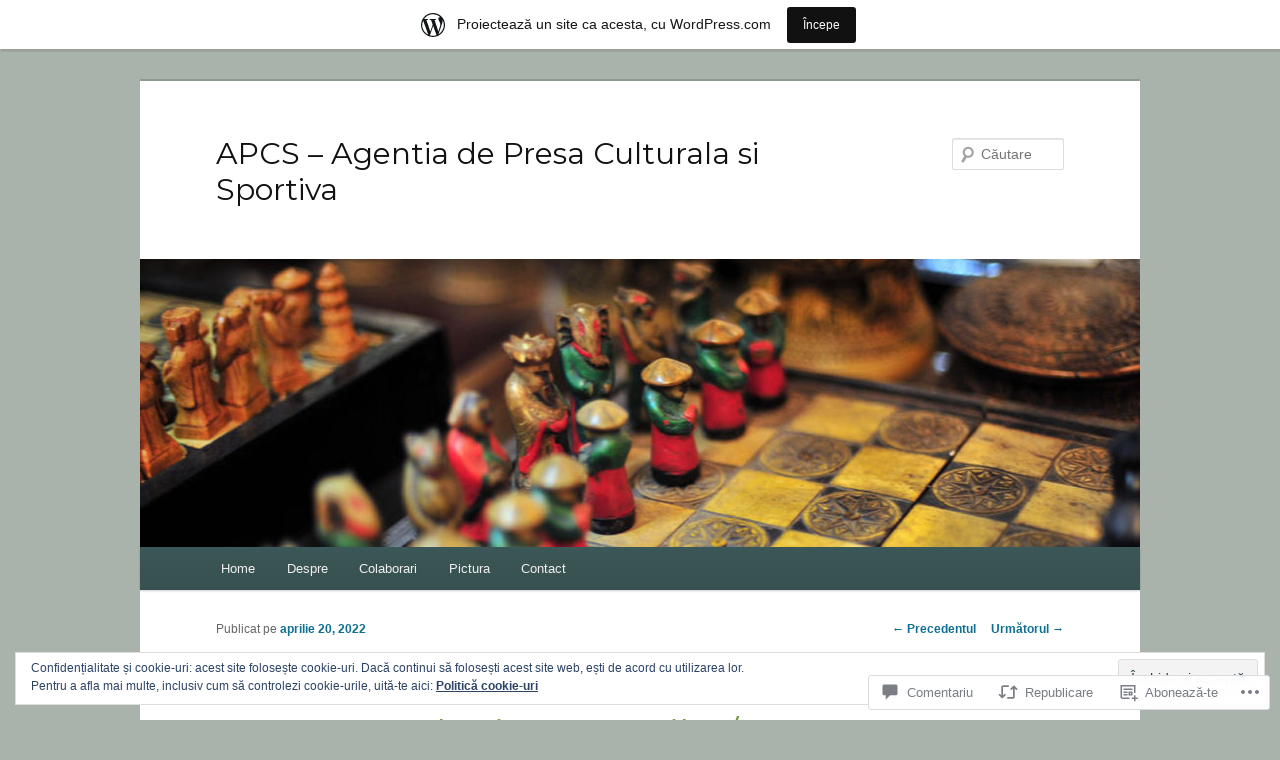

--- FILE ---
content_type: text/html; charset=UTF-8
request_url: https://agentiadepresaculturalasisportiva.wordpress.com/2022/04/20/antologia-creatorilor-mihaela-cocheci-ceramica-este-respiratia-vibratia-pamantului-legatura-simbiotica-ce-se-realizeaza-in-momentul-creatiei-este-viata/
body_size: 59149
content:
<!DOCTYPE html>
<!--[if IE 6]>
<html id="ie6" lang="ro-RO">
<![endif]-->
<!--[if IE 7]>
<html id="ie7" lang="ro-RO">
<![endif]-->
<!--[if IE 8]>
<html id="ie8" lang="ro-RO">
<![endif]-->
<!--[if !(IE 6) & !(IE 7) & !(IE 8)]><!-->
<html lang="ro-RO">
<!--<![endif]-->
<head>
<meta charset="UTF-8" />
<meta name="viewport" content="width=device-width" />
<title>
Antologia Creatorilor/ MIHAELA COCHECI: Ceramica este respirația, vibrația pământului,  legătura simbiotică ce se realizează în momentul creației. Este VIAȚA! | APCS &#8211; Agentia de Presa Culturala si Sportiva	</title>
<link rel="profile" href="https://gmpg.org/xfn/11" />
<link rel="stylesheet" type="text/css" media="all" href="https://s0.wp.com/wp-content/themes/pub/twentyeleven/style.css?m=1741693348i&amp;ver=20190507" />
<link rel="pingback" href="https://agentiadepresaculturalasisportiva.wordpress.com/xmlrpc.php">
<!--[if lt IE 9]>
<script src="https://s0.wp.com/wp-content/themes/pub/twentyeleven/js/html5.js?m=1394055389i&amp;ver=3.7.0" type="text/javascript"></script>
<![endif]-->
<script type="text/javascript">
  WebFontConfig = {"google":{"families":["Montserrat:r:latin,latin-ext"]},"api_url":"https:\/\/fonts-api.wp.com\/css"};
  (function() {
    var wf = document.createElement('script');
    wf.src = '/wp-content/plugins/custom-fonts/js/webfont.js';
    wf.type = 'text/javascript';
    wf.async = 'true';
    var s = document.getElementsByTagName('script')[0];
    s.parentNode.insertBefore(wf, s);
	})();
</script><style id="jetpack-custom-fonts-css">.wf-active #site-title{font-family:"Montserrat",sans-serif;font-style:normal;font-weight:400}.wf-active #site-title a{font-weight:400;font-style:normal}@media print{.wf-active #site-title a{font-style:normal;font-weight:400}}.wf-active h1, .wf-active h2, .wf-active h3, .wf-active h4, .wf-active h5, .wf-active h6{font-family:"Montserrat",sans-serif;font-style:normal;font-weight:400}.wf-active .page-title{font-weight:400;font-style:normal}.wf-active .entry-title{font-weight:400;font-style:normal}.wf-active .comment-content h1, .wf-active .comment-content h2, .wf-active .entry-content h1, .wf-active .entry-content h2{font-weight:400;font-style:normal}.wf-active .comment-content h3, .wf-active .entry-content h3{font-style:normal;font-weight:400}.wf-active #author-description h2{font-weight:400;font-style:normal}.wf-active .singular .entry-title{font-weight:400;font-style:normal}.wf-active .error404 .widgettitle{font-style:normal;font-weight:400}.wf-active h1.showcase-heading{font-weight:400;font-style:normal}.wf-active section.recent-posts .other-recent-posts .entry-title{font-style:normal;font-weight:400}.wf-active .widget-title{font-weight:400;font-style:normal}.wf-active .widget_twentyeleven_ephemera .widget-entry-title{font-weight:400;font-style:normal}.wf-active #comments-title{font-weight:400;font-style:normal}.wf-active #reply-title{font-weight:400;font-style:normal}@media print{.wf-active .entry-title, .wf-active .singular .entry-title{font-style:normal;font-weight:400}}</style>
<meta name='robots' content='max-image-preview:large' />
<link rel='dns-prefetch' href='//s0.wp.com' />
<link rel='dns-prefetch' href='//widgets.wp.com' />
<link rel='dns-prefetch' href='//wordpress.com' />
<link rel='dns-prefetch' href='//af.pubmine.com' />
<link rel="alternate" type="application/rss+xml" title="Flux APCS - Agentia de Presa Culturala si Sportiva &raquo;" href="https://agentiadepresaculturalasisportiva.wordpress.com/feed/" />
<link rel="alternate" type="application/rss+xml" title="Flux comentarii APCS - Agentia de Presa Culturala si Sportiva &raquo;" href="https://agentiadepresaculturalasisportiva.wordpress.com/comments/feed/" />
<link rel="alternate" type="application/rss+xml" title="Flux comentarii APCS - Agentia de Presa Culturala si Sportiva &raquo; Antologia Creatorilor/ MIHAELA COCHECI: Ceramica este respirația, vibrația pământului,  legătura simbiotică ce se realizează în momentul creației. Este&nbsp;VIAȚA!" href="https://agentiadepresaculturalasisportiva.wordpress.com/2022/04/20/antologia-creatorilor-mihaela-cocheci-ceramica-este-respiratia-vibratia-pamantului-legatura-simbiotica-ce-se-realizeaza-in-momentul-creatiei-este-viata/feed/" />
	<script type="text/javascript">
		/* <![CDATA[ */
		function addLoadEvent(func) {
			var oldonload = window.onload;
			if (typeof window.onload != 'function') {
				window.onload = func;
			} else {
				window.onload = function () {
					oldonload();
					func();
				}
			}
		}
		/* ]]> */
	</script>
	<link crossorigin='anonymous' rel='stylesheet' id='all-css-0-1' href='/_static/??-eJx9jFsKAjEMRTdkjYNS8UNcS2caSqfpg0lKcfdORRQf+BM4ufceaEVNOQkmgVhVoep8YmjeOhQGrGuag0dFpoFgLGQEGViuhNuJeQO/BTNKMVN4MMSc+7GV1vGCXWJVySwf9E9JPuBLfKev+kjZPQfRLAHFJ6dGs8Baff/08SWeh6Me9GF30vv5BiA5ZKI=&cssminify=yes' type='text/css' media='all' />
<style id='wp-emoji-styles-inline-css'>

	img.wp-smiley, img.emoji {
		display: inline !important;
		border: none !important;
		box-shadow: none !important;
		height: 1em !important;
		width: 1em !important;
		margin: 0 0.07em !important;
		vertical-align: -0.1em !important;
		background: none !important;
		padding: 0 !important;
	}
/*# sourceURL=wp-emoji-styles-inline-css */
</style>
<link crossorigin='anonymous' rel='stylesheet' id='all-css-2-1' href='/wp-content/plugins/gutenberg-core/v22.4.2/build/styles/block-library/style.min.css?m=1769608164i&cssminify=yes' type='text/css' media='all' />
<style id='wp-block-library-inline-css'>
.has-text-align-justify {
	text-align:justify;
}
.has-text-align-justify{text-align:justify;}

/*# sourceURL=wp-block-library-inline-css */
</style><style id='wp-block-image-inline-css'>
.wp-block-image>a,.wp-block-image>figure>a{display:inline-block}.wp-block-image img{box-sizing:border-box;height:auto;max-width:100%;vertical-align:bottom}@media not (prefers-reduced-motion){.wp-block-image img.hide{visibility:hidden}.wp-block-image img.show{animation:show-content-image .4s}}.wp-block-image[style*=border-radius] img,.wp-block-image[style*=border-radius]>a{border-radius:inherit}.wp-block-image.has-custom-border img{box-sizing:border-box}.wp-block-image.aligncenter{text-align:center}.wp-block-image.alignfull>a,.wp-block-image.alignwide>a{width:100%}.wp-block-image.alignfull img,.wp-block-image.alignwide img{height:auto;width:100%}.wp-block-image .aligncenter,.wp-block-image .alignleft,.wp-block-image .alignright,.wp-block-image.aligncenter,.wp-block-image.alignleft,.wp-block-image.alignright{display:table}.wp-block-image .aligncenter>figcaption,.wp-block-image .alignleft>figcaption,.wp-block-image .alignright>figcaption,.wp-block-image.aligncenter>figcaption,.wp-block-image.alignleft>figcaption,.wp-block-image.alignright>figcaption{caption-side:bottom;display:table-caption}.wp-block-image .alignleft{float:left;margin:.5em 1em .5em 0}.wp-block-image .alignright{float:right;margin:.5em 0 .5em 1em}.wp-block-image .aligncenter{margin-left:auto;margin-right:auto}.wp-block-image :where(figcaption){margin-bottom:1em;margin-top:.5em}.wp-block-image.is-style-circle-mask img{border-radius:9999px}@supports ((-webkit-mask-image:none) or (mask-image:none)) or (-webkit-mask-image:none){.wp-block-image.is-style-circle-mask img{border-radius:0;-webkit-mask-image:url('data:image/svg+xml;utf8,<svg viewBox="0 0 100 100" xmlns="http://www.w3.org/2000/svg"><circle cx="50" cy="50" r="50"/></svg>');mask-image:url('data:image/svg+xml;utf8,<svg viewBox="0 0 100 100" xmlns="http://www.w3.org/2000/svg"><circle cx="50" cy="50" r="50"/></svg>');mask-mode:alpha;-webkit-mask-position:center;mask-position:center;-webkit-mask-repeat:no-repeat;mask-repeat:no-repeat;-webkit-mask-size:contain;mask-size:contain}}:root :where(.wp-block-image.is-style-rounded img,.wp-block-image .is-style-rounded img){border-radius:9999px}.wp-block-image figure{margin:0}.wp-lightbox-container{display:flex;flex-direction:column;position:relative}.wp-lightbox-container img{cursor:zoom-in}.wp-lightbox-container img:hover+button{opacity:1}.wp-lightbox-container button{align-items:center;backdrop-filter:blur(16px) saturate(180%);background-color:#5a5a5a40;border:none;border-radius:4px;cursor:zoom-in;display:flex;height:20px;justify-content:center;opacity:0;padding:0;position:absolute;right:16px;text-align:center;top:16px;width:20px;z-index:100}@media not (prefers-reduced-motion){.wp-lightbox-container button{transition:opacity .2s ease}}.wp-lightbox-container button:focus-visible{outline:3px auto #5a5a5a40;outline:3px auto -webkit-focus-ring-color;outline-offset:3px}.wp-lightbox-container button:hover{cursor:pointer;opacity:1}.wp-lightbox-container button:focus{opacity:1}.wp-lightbox-container button:focus,.wp-lightbox-container button:hover,.wp-lightbox-container button:not(:hover):not(:active):not(.has-background){background-color:#5a5a5a40;border:none}.wp-lightbox-overlay{box-sizing:border-box;cursor:zoom-out;height:100vh;left:0;overflow:hidden;position:fixed;top:0;visibility:hidden;width:100%;z-index:100000}.wp-lightbox-overlay .close-button{align-items:center;cursor:pointer;display:flex;justify-content:center;min-height:40px;min-width:40px;padding:0;position:absolute;right:calc(env(safe-area-inset-right) + 16px);top:calc(env(safe-area-inset-top) + 16px);z-index:5000000}.wp-lightbox-overlay .close-button:focus,.wp-lightbox-overlay .close-button:hover,.wp-lightbox-overlay .close-button:not(:hover):not(:active):not(.has-background){background:none;border:none}.wp-lightbox-overlay .lightbox-image-container{height:var(--wp--lightbox-container-height);left:50%;overflow:hidden;position:absolute;top:50%;transform:translate(-50%,-50%);transform-origin:top left;width:var(--wp--lightbox-container-width);z-index:9999999999}.wp-lightbox-overlay .wp-block-image{align-items:center;box-sizing:border-box;display:flex;height:100%;justify-content:center;margin:0;position:relative;transform-origin:0 0;width:100%;z-index:3000000}.wp-lightbox-overlay .wp-block-image img{height:var(--wp--lightbox-image-height);min-height:var(--wp--lightbox-image-height);min-width:var(--wp--lightbox-image-width);width:var(--wp--lightbox-image-width)}.wp-lightbox-overlay .wp-block-image figcaption{display:none}.wp-lightbox-overlay button{background:none;border:none}.wp-lightbox-overlay .scrim{background-color:#fff;height:100%;opacity:.9;position:absolute;width:100%;z-index:2000000}.wp-lightbox-overlay.active{visibility:visible}@media not (prefers-reduced-motion){.wp-lightbox-overlay.active{animation:turn-on-visibility .25s both}.wp-lightbox-overlay.active img{animation:turn-on-visibility .35s both}.wp-lightbox-overlay.show-closing-animation:not(.active){animation:turn-off-visibility .35s both}.wp-lightbox-overlay.show-closing-animation:not(.active) img{animation:turn-off-visibility .25s both}.wp-lightbox-overlay.zoom.active{animation:none;opacity:1;visibility:visible}.wp-lightbox-overlay.zoom.active .lightbox-image-container{animation:lightbox-zoom-in .4s}.wp-lightbox-overlay.zoom.active .lightbox-image-container img{animation:none}.wp-lightbox-overlay.zoom.active .scrim{animation:turn-on-visibility .4s forwards}.wp-lightbox-overlay.zoom.show-closing-animation:not(.active){animation:none}.wp-lightbox-overlay.zoom.show-closing-animation:not(.active) .lightbox-image-container{animation:lightbox-zoom-out .4s}.wp-lightbox-overlay.zoom.show-closing-animation:not(.active) .lightbox-image-container img{animation:none}.wp-lightbox-overlay.zoom.show-closing-animation:not(.active) .scrim{animation:turn-off-visibility .4s forwards}}@keyframes show-content-image{0%{visibility:hidden}99%{visibility:hidden}to{visibility:visible}}@keyframes turn-on-visibility{0%{opacity:0}to{opacity:1}}@keyframes turn-off-visibility{0%{opacity:1;visibility:visible}99%{opacity:0;visibility:visible}to{opacity:0;visibility:hidden}}@keyframes lightbox-zoom-in{0%{transform:translate(calc((-100vw + var(--wp--lightbox-scrollbar-width))/2 + var(--wp--lightbox-initial-left-position)),calc(-50vh + var(--wp--lightbox-initial-top-position))) scale(var(--wp--lightbox-scale))}to{transform:translate(-50%,-50%) scale(1)}}@keyframes lightbox-zoom-out{0%{transform:translate(-50%,-50%) scale(1);visibility:visible}99%{visibility:visible}to{transform:translate(calc((-100vw + var(--wp--lightbox-scrollbar-width))/2 + var(--wp--lightbox-initial-left-position)),calc(-50vh + var(--wp--lightbox-initial-top-position))) scale(var(--wp--lightbox-scale));visibility:hidden}}
/*# sourceURL=https://s0.wp.com/wp-content/plugins/gutenberg-core/v22.4.2/build/styles/block-library/image/style.min.css */
</style>
<style id='wp-block-image-theme-inline-css'>
:root :where(.wp-block-image figcaption){color:#555;font-size:13px;text-align:center}.is-dark-theme :root :where(.wp-block-image figcaption){color:#ffffffa6}.wp-block-image{margin:0 0 1em}
/*# sourceURL=https://s0.wp.com/wp-content/plugins/gutenberg-core/v22.4.2/build/styles/block-library/image/theme.min.css */
</style>
<style id='wp-block-paragraph-inline-css'>
.is-small-text{font-size:.875em}.is-regular-text{font-size:1em}.is-large-text{font-size:2.25em}.is-larger-text{font-size:3em}.has-drop-cap:not(:focus):first-letter{float:left;font-size:8.4em;font-style:normal;font-weight:100;line-height:.68;margin:.05em .1em 0 0;text-transform:uppercase}body.rtl .has-drop-cap:not(:focus):first-letter{float:none;margin-left:.1em}p.has-drop-cap.has-background{overflow:hidden}:root :where(p.has-background){padding:1.25em 2.375em}:where(p.has-text-color:not(.has-link-color)) a{color:inherit}p.has-text-align-left[style*="writing-mode:vertical-lr"],p.has-text-align-right[style*="writing-mode:vertical-rl"]{rotate:180deg}
/*# sourceURL=https://s0.wp.com/wp-content/plugins/gutenberg-core/v22.4.2/build/styles/block-library/paragraph/style.min.css */
</style>
<style id='global-styles-inline-css'>
:root{--wp--preset--aspect-ratio--square: 1;--wp--preset--aspect-ratio--4-3: 4/3;--wp--preset--aspect-ratio--3-4: 3/4;--wp--preset--aspect-ratio--3-2: 3/2;--wp--preset--aspect-ratio--2-3: 2/3;--wp--preset--aspect-ratio--16-9: 16/9;--wp--preset--aspect-ratio--9-16: 9/16;--wp--preset--color--black: #000;--wp--preset--color--cyan-bluish-gray: #abb8c3;--wp--preset--color--white: #fff;--wp--preset--color--pale-pink: #f78da7;--wp--preset--color--vivid-red: #cf2e2e;--wp--preset--color--luminous-vivid-orange: #ff6900;--wp--preset--color--luminous-vivid-amber: #fcb900;--wp--preset--color--light-green-cyan: #7bdcb5;--wp--preset--color--vivid-green-cyan: #00d084;--wp--preset--color--pale-cyan-blue: #8ed1fc;--wp--preset--color--vivid-cyan-blue: #0693e3;--wp--preset--color--vivid-purple: #9b51e0;--wp--preset--color--blue: #1982d1;--wp--preset--color--dark-gray: #373737;--wp--preset--color--medium-gray: #666;--wp--preset--color--light-gray: #e2e2e2;--wp--preset--gradient--vivid-cyan-blue-to-vivid-purple: linear-gradient(135deg,rgb(6,147,227) 0%,rgb(155,81,224) 100%);--wp--preset--gradient--light-green-cyan-to-vivid-green-cyan: linear-gradient(135deg,rgb(122,220,180) 0%,rgb(0,208,130) 100%);--wp--preset--gradient--luminous-vivid-amber-to-luminous-vivid-orange: linear-gradient(135deg,rgb(252,185,0) 0%,rgb(255,105,0) 100%);--wp--preset--gradient--luminous-vivid-orange-to-vivid-red: linear-gradient(135deg,rgb(255,105,0) 0%,rgb(207,46,46) 100%);--wp--preset--gradient--very-light-gray-to-cyan-bluish-gray: linear-gradient(135deg,rgb(238,238,238) 0%,rgb(169,184,195) 100%);--wp--preset--gradient--cool-to-warm-spectrum: linear-gradient(135deg,rgb(74,234,220) 0%,rgb(151,120,209) 20%,rgb(207,42,186) 40%,rgb(238,44,130) 60%,rgb(251,105,98) 80%,rgb(254,248,76) 100%);--wp--preset--gradient--blush-light-purple: linear-gradient(135deg,rgb(255,206,236) 0%,rgb(152,150,240) 100%);--wp--preset--gradient--blush-bordeaux: linear-gradient(135deg,rgb(254,205,165) 0%,rgb(254,45,45) 50%,rgb(107,0,62) 100%);--wp--preset--gradient--luminous-dusk: linear-gradient(135deg,rgb(255,203,112) 0%,rgb(199,81,192) 50%,rgb(65,88,208) 100%);--wp--preset--gradient--pale-ocean: linear-gradient(135deg,rgb(255,245,203) 0%,rgb(182,227,212) 50%,rgb(51,167,181) 100%);--wp--preset--gradient--electric-grass: linear-gradient(135deg,rgb(202,248,128) 0%,rgb(113,206,126) 100%);--wp--preset--gradient--midnight: linear-gradient(135deg,rgb(2,3,129) 0%,rgb(40,116,252) 100%);--wp--preset--font-size--small: 13px;--wp--preset--font-size--medium: 20px;--wp--preset--font-size--large: 36px;--wp--preset--font-size--x-large: 42px;--wp--preset--font-family--albert-sans: 'Albert Sans', sans-serif;--wp--preset--font-family--alegreya: Alegreya, serif;--wp--preset--font-family--arvo: Arvo, serif;--wp--preset--font-family--bodoni-moda: 'Bodoni Moda', serif;--wp--preset--font-family--bricolage-grotesque: 'Bricolage Grotesque', sans-serif;--wp--preset--font-family--cabin: Cabin, sans-serif;--wp--preset--font-family--chivo: Chivo, sans-serif;--wp--preset--font-family--commissioner: Commissioner, sans-serif;--wp--preset--font-family--cormorant: Cormorant, serif;--wp--preset--font-family--courier-prime: 'Courier Prime', monospace;--wp--preset--font-family--crimson-pro: 'Crimson Pro', serif;--wp--preset--font-family--dm-mono: 'DM Mono', monospace;--wp--preset--font-family--dm-sans: 'DM Sans', sans-serif;--wp--preset--font-family--dm-serif-display: 'DM Serif Display', serif;--wp--preset--font-family--domine: Domine, serif;--wp--preset--font-family--eb-garamond: 'EB Garamond', serif;--wp--preset--font-family--epilogue: Epilogue, sans-serif;--wp--preset--font-family--fahkwang: Fahkwang, sans-serif;--wp--preset--font-family--figtree: Figtree, sans-serif;--wp--preset--font-family--fira-sans: 'Fira Sans', sans-serif;--wp--preset--font-family--fjalla-one: 'Fjalla One', sans-serif;--wp--preset--font-family--fraunces: Fraunces, serif;--wp--preset--font-family--gabarito: Gabarito, system-ui;--wp--preset--font-family--ibm-plex-mono: 'IBM Plex Mono', monospace;--wp--preset--font-family--ibm-plex-sans: 'IBM Plex Sans', sans-serif;--wp--preset--font-family--ibarra-real-nova: 'Ibarra Real Nova', serif;--wp--preset--font-family--instrument-serif: 'Instrument Serif', serif;--wp--preset--font-family--inter: Inter, sans-serif;--wp--preset--font-family--josefin-sans: 'Josefin Sans', sans-serif;--wp--preset--font-family--jost: Jost, sans-serif;--wp--preset--font-family--libre-baskerville: 'Libre Baskerville', serif;--wp--preset--font-family--libre-franklin: 'Libre Franklin', sans-serif;--wp--preset--font-family--literata: Literata, serif;--wp--preset--font-family--lora: Lora, serif;--wp--preset--font-family--merriweather: Merriweather, serif;--wp--preset--font-family--montserrat: Montserrat, sans-serif;--wp--preset--font-family--newsreader: Newsreader, serif;--wp--preset--font-family--noto-sans-mono: 'Noto Sans Mono', sans-serif;--wp--preset--font-family--nunito: Nunito, sans-serif;--wp--preset--font-family--open-sans: 'Open Sans', sans-serif;--wp--preset--font-family--overpass: Overpass, sans-serif;--wp--preset--font-family--pt-serif: 'PT Serif', serif;--wp--preset--font-family--petrona: Petrona, serif;--wp--preset--font-family--piazzolla: Piazzolla, serif;--wp--preset--font-family--playfair-display: 'Playfair Display', serif;--wp--preset--font-family--plus-jakarta-sans: 'Plus Jakarta Sans', sans-serif;--wp--preset--font-family--poppins: Poppins, sans-serif;--wp--preset--font-family--raleway: Raleway, sans-serif;--wp--preset--font-family--roboto: Roboto, sans-serif;--wp--preset--font-family--roboto-slab: 'Roboto Slab', serif;--wp--preset--font-family--rubik: Rubik, sans-serif;--wp--preset--font-family--rufina: Rufina, serif;--wp--preset--font-family--sora: Sora, sans-serif;--wp--preset--font-family--source-sans-3: 'Source Sans 3', sans-serif;--wp--preset--font-family--source-serif-4: 'Source Serif 4', serif;--wp--preset--font-family--space-mono: 'Space Mono', monospace;--wp--preset--font-family--syne: Syne, sans-serif;--wp--preset--font-family--texturina: Texturina, serif;--wp--preset--font-family--urbanist: Urbanist, sans-serif;--wp--preset--font-family--work-sans: 'Work Sans', sans-serif;--wp--preset--spacing--20: 0.44rem;--wp--preset--spacing--30: 0.67rem;--wp--preset--spacing--40: 1rem;--wp--preset--spacing--50: 1.5rem;--wp--preset--spacing--60: 2.25rem;--wp--preset--spacing--70: 3.38rem;--wp--preset--spacing--80: 5.06rem;--wp--preset--shadow--natural: 6px 6px 9px rgba(0, 0, 0, 0.2);--wp--preset--shadow--deep: 12px 12px 50px rgba(0, 0, 0, 0.4);--wp--preset--shadow--sharp: 6px 6px 0px rgba(0, 0, 0, 0.2);--wp--preset--shadow--outlined: 6px 6px 0px -3px rgb(255, 255, 255), 6px 6px rgb(0, 0, 0);--wp--preset--shadow--crisp: 6px 6px 0px rgb(0, 0, 0);}:where(body) { margin: 0; }:where(.is-layout-flex){gap: 0.5em;}:where(.is-layout-grid){gap: 0.5em;}body .is-layout-flex{display: flex;}.is-layout-flex{flex-wrap: wrap;align-items: center;}.is-layout-flex > :is(*, div){margin: 0;}body .is-layout-grid{display: grid;}.is-layout-grid > :is(*, div){margin: 0;}body{padding-top: 0px;padding-right: 0px;padding-bottom: 0px;padding-left: 0px;}:root :where(.wp-element-button, .wp-block-button__link){background-color: #32373c;border-width: 0;color: #fff;font-family: inherit;font-size: inherit;font-style: inherit;font-weight: inherit;letter-spacing: inherit;line-height: inherit;padding-top: calc(0.667em + 2px);padding-right: calc(1.333em + 2px);padding-bottom: calc(0.667em + 2px);padding-left: calc(1.333em + 2px);text-decoration: none;text-transform: inherit;}.has-black-color{color: var(--wp--preset--color--black) !important;}.has-cyan-bluish-gray-color{color: var(--wp--preset--color--cyan-bluish-gray) !important;}.has-white-color{color: var(--wp--preset--color--white) !important;}.has-pale-pink-color{color: var(--wp--preset--color--pale-pink) !important;}.has-vivid-red-color{color: var(--wp--preset--color--vivid-red) !important;}.has-luminous-vivid-orange-color{color: var(--wp--preset--color--luminous-vivid-orange) !important;}.has-luminous-vivid-amber-color{color: var(--wp--preset--color--luminous-vivid-amber) !important;}.has-light-green-cyan-color{color: var(--wp--preset--color--light-green-cyan) !important;}.has-vivid-green-cyan-color{color: var(--wp--preset--color--vivid-green-cyan) !important;}.has-pale-cyan-blue-color{color: var(--wp--preset--color--pale-cyan-blue) !important;}.has-vivid-cyan-blue-color{color: var(--wp--preset--color--vivid-cyan-blue) !important;}.has-vivid-purple-color{color: var(--wp--preset--color--vivid-purple) !important;}.has-blue-color{color: var(--wp--preset--color--blue) !important;}.has-dark-gray-color{color: var(--wp--preset--color--dark-gray) !important;}.has-medium-gray-color{color: var(--wp--preset--color--medium-gray) !important;}.has-light-gray-color{color: var(--wp--preset--color--light-gray) !important;}.has-black-background-color{background-color: var(--wp--preset--color--black) !important;}.has-cyan-bluish-gray-background-color{background-color: var(--wp--preset--color--cyan-bluish-gray) !important;}.has-white-background-color{background-color: var(--wp--preset--color--white) !important;}.has-pale-pink-background-color{background-color: var(--wp--preset--color--pale-pink) !important;}.has-vivid-red-background-color{background-color: var(--wp--preset--color--vivid-red) !important;}.has-luminous-vivid-orange-background-color{background-color: var(--wp--preset--color--luminous-vivid-orange) !important;}.has-luminous-vivid-amber-background-color{background-color: var(--wp--preset--color--luminous-vivid-amber) !important;}.has-light-green-cyan-background-color{background-color: var(--wp--preset--color--light-green-cyan) !important;}.has-vivid-green-cyan-background-color{background-color: var(--wp--preset--color--vivid-green-cyan) !important;}.has-pale-cyan-blue-background-color{background-color: var(--wp--preset--color--pale-cyan-blue) !important;}.has-vivid-cyan-blue-background-color{background-color: var(--wp--preset--color--vivid-cyan-blue) !important;}.has-vivid-purple-background-color{background-color: var(--wp--preset--color--vivid-purple) !important;}.has-blue-background-color{background-color: var(--wp--preset--color--blue) !important;}.has-dark-gray-background-color{background-color: var(--wp--preset--color--dark-gray) !important;}.has-medium-gray-background-color{background-color: var(--wp--preset--color--medium-gray) !important;}.has-light-gray-background-color{background-color: var(--wp--preset--color--light-gray) !important;}.has-black-border-color{border-color: var(--wp--preset--color--black) !important;}.has-cyan-bluish-gray-border-color{border-color: var(--wp--preset--color--cyan-bluish-gray) !important;}.has-white-border-color{border-color: var(--wp--preset--color--white) !important;}.has-pale-pink-border-color{border-color: var(--wp--preset--color--pale-pink) !important;}.has-vivid-red-border-color{border-color: var(--wp--preset--color--vivid-red) !important;}.has-luminous-vivid-orange-border-color{border-color: var(--wp--preset--color--luminous-vivid-orange) !important;}.has-luminous-vivid-amber-border-color{border-color: var(--wp--preset--color--luminous-vivid-amber) !important;}.has-light-green-cyan-border-color{border-color: var(--wp--preset--color--light-green-cyan) !important;}.has-vivid-green-cyan-border-color{border-color: var(--wp--preset--color--vivid-green-cyan) !important;}.has-pale-cyan-blue-border-color{border-color: var(--wp--preset--color--pale-cyan-blue) !important;}.has-vivid-cyan-blue-border-color{border-color: var(--wp--preset--color--vivid-cyan-blue) !important;}.has-vivid-purple-border-color{border-color: var(--wp--preset--color--vivid-purple) !important;}.has-blue-border-color{border-color: var(--wp--preset--color--blue) !important;}.has-dark-gray-border-color{border-color: var(--wp--preset--color--dark-gray) !important;}.has-medium-gray-border-color{border-color: var(--wp--preset--color--medium-gray) !important;}.has-light-gray-border-color{border-color: var(--wp--preset--color--light-gray) !important;}.has-vivid-cyan-blue-to-vivid-purple-gradient-background{background: var(--wp--preset--gradient--vivid-cyan-blue-to-vivid-purple) !important;}.has-light-green-cyan-to-vivid-green-cyan-gradient-background{background: var(--wp--preset--gradient--light-green-cyan-to-vivid-green-cyan) !important;}.has-luminous-vivid-amber-to-luminous-vivid-orange-gradient-background{background: var(--wp--preset--gradient--luminous-vivid-amber-to-luminous-vivid-orange) !important;}.has-luminous-vivid-orange-to-vivid-red-gradient-background{background: var(--wp--preset--gradient--luminous-vivid-orange-to-vivid-red) !important;}.has-very-light-gray-to-cyan-bluish-gray-gradient-background{background: var(--wp--preset--gradient--very-light-gray-to-cyan-bluish-gray) !important;}.has-cool-to-warm-spectrum-gradient-background{background: var(--wp--preset--gradient--cool-to-warm-spectrum) !important;}.has-blush-light-purple-gradient-background{background: var(--wp--preset--gradient--blush-light-purple) !important;}.has-blush-bordeaux-gradient-background{background: var(--wp--preset--gradient--blush-bordeaux) !important;}.has-luminous-dusk-gradient-background{background: var(--wp--preset--gradient--luminous-dusk) !important;}.has-pale-ocean-gradient-background{background: var(--wp--preset--gradient--pale-ocean) !important;}.has-electric-grass-gradient-background{background: var(--wp--preset--gradient--electric-grass) !important;}.has-midnight-gradient-background{background: var(--wp--preset--gradient--midnight) !important;}.has-small-font-size{font-size: var(--wp--preset--font-size--small) !important;}.has-medium-font-size{font-size: var(--wp--preset--font-size--medium) !important;}.has-large-font-size{font-size: var(--wp--preset--font-size--large) !important;}.has-x-large-font-size{font-size: var(--wp--preset--font-size--x-large) !important;}.has-albert-sans-font-family{font-family: var(--wp--preset--font-family--albert-sans) !important;}.has-alegreya-font-family{font-family: var(--wp--preset--font-family--alegreya) !important;}.has-arvo-font-family{font-family: var(--wp--preset--font-family--arvo) !important;}.has-bodoni-moda-font-family{font-family: var(--wp--preset--font-family--bodoni-moda) !important;}.has-bricolage-grotesque-font-family{font-family: var(--wp--preset--font-family--bricolage-grotesque) !important;}.has-cabin-font-family{font-family: var(--wp--preset--font-family--cabin) !important;}.has-chivo-font-family{font-family: var(--wp--preset--font-family--chivo) !important;}.has-commissioner-font-family{font-family: var(--wp--preset--font-family--commissioner) !important;}.has-cormorant-font-family{font-family: var(--wp--preset--font-family--cormorant) !important;}.has-courier-prime-font-family{font-family: var(--wp--preset--font-family--courier-prime) !important;}.has-crimson-pro-font-family{font-family: var(--wp--preset--font-family--crimson-pro) !important;}.has-dm-mono-font-family{font-family: var(--wp--preset--font-family--dm-mono) !important;}.has-dm-sans-font-family{font-family: var(--wp--preset--font-family--dm-sans) !important;}.has-dm-serif-display-font-family{font-family: var(--wp--preset--font-family--dm-serif-display) !important;}.has-domine-font-family{font-family: var(--wp--preset--font-family--domine) !important;}.has-eb-garamond-font-family{font-family: var(--wp--preset--font-family--eb-garamond) !important;}.has-epilogue-font-family{font-family: var(--wp--preset--font-family--epilogue) !important;}.has-fahkwang-font-family{font-family: var(--wp--preset--font-family--fahkwang) !important;}.has-figtree-font-family{font-family: var(--wp--preset--font-family--figtree) !important;}.has-fira-sans-font-family{font-family: var(--wp--preset--font-family--fira-sans) !important;}.has-fjalla-one-font-family{font-family: var(--wp--preset--font-family--fjalla-one) !important;}.has-fraunces-font-family{font-family: var(--wp--preset--font-family--fraunces) !important;}.has-gabarito-font-family{font-family: var(--wp--preset--font-family--gabarito) !important;}.has-ibm-plex-mono-font-family{font-family: var(--wp--preset--font-family--ibm-plex-mono) !important;}.has-ibm-plex-sans-font-family{font-family: var(--wp--preset--font-family--ibm-plex-sans) !important;}.has-ibarra-real-nova-font-family{font-family: var(--wp--preset--font-family--ibarra-real-nova) !important;}.has-instrument-serif-font-family{font-family: var(--wp--preset--font-family--instrument-serif) !important;}.has-inter-font-family{font-family: var(--wp--preset--font-family--inter) !important;}.has-josefin-sans-font-family{font-family: var(--wp--preset--font-family--josefin-sans) !important;}.has-jost-font-family{font-family: var(--wp--preset--font-family--jost) !important;}.has-libre-baskerville-font-family{font-family: var(--wp--preset--font-family--libre-baskerville) !important;}.has-libre-franklin-font-family{font-family: var(--wp--preset--font-family--libre-franklin) !important;}.has-literata-font-family{font-family: var(--wp--preset--font-family--literata) !important;}.has-lora-font-family{font-family: var(--wp--preset--font-family--lora) !important;}.has-merriweather-font-family{font-family: var(--wp--preset--font-family--merriweather) !important;}.has-montserrat-font-family{font-family: var(--wp--preset--font-family--montserrat) !important;}.has-newsreader-font-family{font-family: var(--wp--preset--font-family--newsreader) !important;}.has-noto-sans-mono-font-family{font-family: var(--wp--preset--font-family--noto-sans-mono) !important;}.has-nunito-font-family{font-family: var(--wp--preset--font-family--nunito) !important;}.has-open-sans-font-family{font-family: var(--wp--preset--font-family--open-sans) !important;}.has-overpass-font-family{font-family: var(--wp--preset--font-family--overpass) !important;}.has-pt-serif-font-family{font-family: var(--wp--preset--font-family--pt-serif) !important;}.has-petrona-font-family{font-family: var(--wp--preset--font-family--petrona) !important;}.has-piazzolla-font-family{font-family: var(--wp--preset--font-family--piazzolla) !important;}.has-playfair-display-font-family{font-family: var(--wp--preset--font-family--playfair-display) !important;}.has-plus-jakarta-sans-font-family{font-family: var(--wp--preset--font-family--plus-jakarta-sans) !important;}.has-poppins-font-family{font-family: var(--wp--preset--font-family--poppins) !important;}.has-raleway-font-family{font-family: var(--wp--preset--font-family--raleway) !important;}.has-roboto-font-family{font-family: var(--wp--preset--font-family--roboto) !important;}.has-roboto-slab-font-family{font-family: var(--wp--preset--font-family--roboto-slab) !important;}.has-rubik-font-family{font-family: var(--wp--preset--font-family--rubik) !important;}.has-rufina-font-family{font-family: var(--wp--preset--font-family--rufina) !important;}.has-sora-font-family{font-family: var(--wp--preset--font-family--sora) !important;}.has-source-sans-3-font-family{font-family: var(--wp--preset--font-family--source-sans-3) !important;}.has-source-serif-4-font-family{font-family: var(--wp--preset--font-family--source-serif-4) !important;}.has-space-mono-font-family{font-family: var(--wp--preset--font-family--space-mono) !important;}.has-syne-font-family{font-family: var(--wp--preset--font-family--syne) !important;}.has-texturina-font-family{font-family: var(--wp--preset--font-family--texturina) !important;}.has-urbanist-font-family{font-family: var(--wp--preset--font-family--urbanist) !important;}.has-work-sans-font-family{font-family: var(--wp--preset--font-family--work-sans) !important;}
/*# sourceURL=global-styles-inline-css */
</style>

<style id='classic-theme-styles-inline-css'>
.wp-block-button__link{background-color:#32373c;border-radius:9999px;box-shadow:none;color:#fff;font-size:1.125em;padding:calc(.667em + 2px) calc(1.333em + 2px);text-decoration:none}.wp-block-file__button{background:#32373c;color:#fff}.wp-block-accordion-heading{margin:0}.wp-block-accordion-heading__toggle{background-color:inherit!important;color:inherit!important}.wp-block-accordion-heading__toggle:not(:focus-visible){outline:none}.wp-block-accordion-heading__toggle:focus,.wp-block-accordion-heading__toggle:hover{background-color:inherit!important;border:none;box-shadow:none;color:inherit;padding:var(--wp--preset--spacing--20,1em) 0;text-decoration:none}.wp-block-accordion-heading__toggle:focus-visible{outline:auto;outline-offset:0}
/*# sourceURL=/wp-content/plugins/gutenberg-core/v22.4.2/build/styles/block-library/classic.min.css */
</style>
<link crossorigin='anonymous' rel='stylesheet' id='all-css-4-1' href='/_static/??-eJx9j9tuAjEMRH+oXne5tPSh4lNQLhYNxEkUO0v792SFgKqV9iVKxnNmHLwUcDkpJcUS2zEkQZdtzO4suBrG3TCCBC6RoNI0bNAH0YcDRH8iDU7kBX8FcYNnVqWuczE6O5h8MBSJu20JuwR/JO243O+g9L2MlF4D1pZKItBPDo1Bv3qXLHEn0mLcGbp0i7gNkHNO9+FhouRzRdM0s1EN7h+GUh3aFqLHiart1V2cvyl/3/Mye/4c399269fN9mN1ugLUAZGN&cssminify=yes' type='text/css' media='all' />
<link rel='stylesheet' id='verbum-gutenberg-css-css' href='https://widgets.wp.com/verbum-block-editor/block-editor.css?ver=1738686361' media='all' />
<link crossorigin='anonymous' rel='stylesheet' id='all-css-6-1' href='/_static/??-eJyNjt0KgzAMhV9oXVTm0Iuxd7GErTNJC01XfHsjgoxdeZfznR8CNTkfRVEUuLhE5RUkg4/MhhyFGU3lP3I1coEAEjVYOx/Hbvxs6hvZFlKZQKuBBQm/KDBR9PP5eNaF0NVkX2ydJz/ae9cNt7Fp+88KtqtJMg==&cssminify=yes' type='text/css' media='all' />
<style id='jetpack_facebook_likebox-inline-css'>
.widget_facebook_likebox {
	overflow: hidden;
}

/*# sourceURL=/wp-content/mu-plugins/jetpack-plugin/moon/modules/widgets/facebook-likebox/style.css */
</style>
<link crossorigin='anonymous' rel='stylesheet' id='all-css-8-1' href='/_static/??-eJzTLy/QTc7PK0nNK9HPLdUtyClNz8wr1i9KTcrJTwcy0/WTi5G5ekCujj52Temp+bo5+cmJJZn5eSgc3bScxMwikFb7XFtDE1NLExMLc0OTLACohS2q&cssminify=yes' type='text/css' media='all' />
<style id='jetpack-global-styles-frontend-style-inline-css'>
:root { --font-headings: unset; --font-base: unset; --font-headings-default: -apple-system,BlinkMacSystemFont,"Segoe UI",Roboto,Oxygen-Sans,Ubuntu,Cantarell,"Helvetica Neue",sans-serif; --font-base-default: -apple-system,BlinkMacSystemFont,"Segoe UI",Roboto,Oxygen-Sans,Ubuntu,Cantarell,"Helvetica Neue",sans-serif;}
/*# sourceURL=jetpack-global-styles-frontend-style-inline-css */
</style>
<link crossorigin='anonymous' rel='stylesheet' id='all-css-10-1' href='/_static/??-eJyNjcEKwjAQRH/IuFRT6kX8FNkmS5K6yQY3Qfx7bfEiXrwM82B4A49qnJRGpUHupnIPqSgs1Cq624chi6zhO5OCRryTR++fW00l7J3qDv43XVNxoOISsmEJol/wY2uR8vs3WggsM/I6uOTzMI3Hw8lOg11eUT1JKA==&cssminify=yes' type='text/css' media='all' />
<script type="text/javascript" id="jetpack_related-posts-js-extra">
/* <![CDATA[ */
var related_posts_js_options = {"post_heading":"h4"};
//# sourceURL=jetpack_related-posts-js-extra
/* ]]> */
</script>
<script type="text/javascript" id="wpcom-actionbar-placeholder-js-extra">
/* <![CDATA[ */
var actionbardata = {"siteID":"141511249","postID":"10484","siteURL":"https://agentiadepresaculturalasisportiva.wordpress.com","xhrURL":"https://agentiadepresaculturalasisportiva.wordpress.com/wp-admin/admin-ajax.php","nonce":"ed6cb78177","isLoggedIn":"","statusMessage":"","subsEmailDefault":"instantly","proxyScriptUrl":"https://s0.wp.com/wp-content/js/wpcom-proxy-request.js?m=1513050504i&amp;ver=20211021","shortlink":"https://wp.me/p9zLxv-2J6","i18n":{"followedText":"Acum, articolele noi de pe acest site vor ap\u0103rea acum \u00een \u003Ca href=\"https://wordpress.com/reader\"\u003ECititor\u003C/a\u003E","foldBar":"Restr\u00e2nge aceast\u0103 bar\u0103","unfoldBar":"Extinde aceast\u0103 bar\u0103","shortLinkCopied":"Am copiat leg\u0103tura scurt\u0103 \u00een clipboard."}};
//# sourceURL=wpcom-actionbar-placeholder-js-extra
/* ]]> */
</script>
<script type="text/javascript" id="jetpack-mu-wpcom-settings-js-before">
/* <![CDATA[ */
var JETPACK_MU_WPCOM_SETTINGS = {"assetsUrl":"https://s0.wp.com/wp-content/mu-plugins/jetpack-mu-wpcom-plugin/moon/jetpack_vendor/automattic/jetpack-mu-wpcom/src/build/"};
//# sourceURL=jetpack-mu-wpcom-settings-js-before
/* ]]> */
</script>
<script crossorigin='anonymous' type='text/javascript'  src='/_static/??-eJxdjd0KwjAMhV/ILHNQvRIfRbq2jNY2CU236du7gYh6dfg4f7gKOKYWqGGZQfI8RVJMoYl19zdjYSa8RXI4zjF7rCHbFjwIa9Nf6kqkLukBv4bTlskNpPLj+e+NmafP7crVW6/gslUNuhddEVyGXYCYYPJSt4lruRzPxvT9aRhMegHKMEgx'></script>
<script type="text/javascript" id="rlt-proxy-js-after">
/* <![CDATA[ */
	rltInitialize( {"token":null,"iframeOrigins":["https:\/\/widgets.wp.com"]} );
//# sourceURL=rlt-proxy-js-after
/* ]]> */
</script>
<link rel="EditURI" type="application/rsd+xml" title="RSD" href="https://agentiadepresaculturalasisportiva.wordpress.com/xmlrpc.php?rsd" />
<meta name="generator" content="WordPress.com" />
<link rel="canonical" href="https://agentiadepresaculturalasisportiva.wordpress.com/2022/04/20/antologia-creatorilor-mihaela-cocheci-ceramica-este-respiratia-vibratia-pamantului-legatura-simbiotica-ce-se-realizeaza-in-momentul-creatiei-este-viata/" />
<link rel='shortlink' href='https://wp.me/p9zLxv-2J6' />
<link rel="alternate" type="application/json+oembed" href="https://public-api.wordpress.com/oembed/?format=json&amp;url=https%3A%2F%2Fagentiadepresaculturalasisportiva.wordpress.com%2F2022%2F04%2F20%2Fantologia-creatorilor-mihaela-cocheci-ceramica-este-respiratia-vibratia-pamantului-legatura-simbiotica-ce-se-realizeaza-in-momentul-creatiei-este-viata%2F&amp;for=wpcom-auto-discovery" /><link rel="alternate" type="application/xml+oembed" href="https://public-api.wordpress.com/oembed/?format=xml&amp;url=https%3A%2F%2Fagentiadepresaculturalasisportiva.wordpress.com%2F2022%2F04%2F20%2Fantologia-creatorilor-mihaela-cocheci-ceramica-este-respiratia-vibratia-pamantului-legatura-simbiotica-ce-se-realizeaza-in-momentul-creatiei-este-viata%2F&amp;for=wpcom-auto-discovery" />
<!-- Jetpack Open Graph Tags -->
<meta property="og:type" content="article" />
<meta property="og:title" content="Antologia Creatorilor/ MIHAELA COCHECI: Ceramica este respirația, vibrația pământului,  legătura simbiotică ce se realizează în momentul creației. Este VIAȚA!" />
<meta property="og:url" content="https://agentiadepresaculturalasisportiva.wordpress.com/2022/04/20/antologia-creatorilor-mihaela-cocheci-ceramica-este-respiratia-vibratia-pamantului-legatura-simbiotica-ce-se-realizeaza-in-momentul-creatiei-este-viata/" />
<meta property="og:description" content="Distinsa doamnă MIHAELA COCHECI și lucările ei de vis&#8230; Ne apropiem de sărbătoarea unde lumina este un factor esențial, Legat de lumină, vreau să vă mărturisesc faptul că sunt impresionat de l…" />
<meta property="article:published_time" content="2022-04-20T13:35:06+00:00" />
<meta property="article:modified_time" content="2022-04-20T15:46:32+00:00" />
<meta property="og:site_name" content="APCS - Agentia de Presa Culturala si Sportiva" />
<meta property="og:image" content="https://agentiadepresaculturalasisportiva.wordpress.com/wp-content/uploads/2022/04/c-3-portret-.jpg" />
<meta property="og:image:width" content="4500" />
<meta property="og:image:height" content="3000" />
<meta property="og:image:alt" content="" />
<meta property="og:locale" content="ro_RO" />
<meta property="fb:app_id" content="249643311490" />
<meta property="article:publisher" content="https://www.facebook.com/WordPresscom" />
<meta name="twitter:text:title" content="Antologia Creatorilor/ MIHAELA COCHECI: Ceramica este respirația, vibrația pământului,  legătura simbiotică ce se realizează în momentul creației. Este&nbsp;VIAȚA!" />
<meta name="twitter:card" content="summary" />

<!-- End Jetpack Open Graph Tags -->
<link rel="search" type="application/opensearchdescription+xml" href="https://agentiadepresaculturalasisportiva.wordpress.com/osd.xml" title="APCS - Agentia de Presa Culturala si Sportiva" />
<link rel="search" type="application/opensearchdescription+xml" href="https://s1.wp.com/opensearch.xml" title="WordPress.com" />
<meta name="theme-color" content="#aab3ab" />
<style type="text/css">.recentcomments a{display:inline !important;padding:0 !important;margin:0 !important;}</style>		<style type="text/css">
			.recentcomments a {
				display: inline !important;
				padding: 0 !important;
				margin: 0 !important;
			}

			table.recentcommentsavatartop img.avatar, table.recentcommentsavatarend img.avatar {
				border: 0px;
				margin: 0;
			}

			table.recentcommentsavatartop a, table.recentcommentsavatarend a {
				border: 0px !important;
				background-color: transparent !important;
			}

			td.recentcommentsavatarend, td.recentcommentsavatartop {
				padding: 0px 0px 1px 0px;
				margin: 0px;
			}

			td.recentcommentstextend {
				border: none !important;
				padding: 0px 0px 2px 10px;
			}

			.rtl td.recentcommentstextend {
				padding: 0px 10px 2px 0px;
			}

			td.recentcommentstexttop {
				border: none;
				padding: 0px 0px 0px 10px;
			}

			.rtl td.recentcommentstexttop {
				padding: 0px 10px 0px 0px;
			}
		</style>
		<meta name="description" content="Distinsa doamnă MIHAELA COCHECI și lucările ei de vis... Ne apropiem de sărbătoarea unde lumina este un factor esențial, Legat de lumină, vreau să vă mărturisesc faptul că sunt impresionat de lucrările semnate de doamna Mihaela Cocheci. Unele au lumină reală, altele dau lumină spirituală, energie, bucuria de a trăi. Să o cunoaștem pe invitata&hellip;" />
<style type="text/css" id="custom-background-css">
body.custom-background { background-color: #aab3ab; }
</style>
	<script type="text/javascript">
/* <![CDATA[ */
var wa_client = {}; wa_client.cmd = []; wa_client.config = { 'blog_id': 141511249, 'blog_language': 'ro', 'is_wordads': false, 'hosting_type': 0, 'afp_account_id': 'pub-4698252947343521', 'afp_host_id': 5038568878849053, 'theme': 'pub/twentyeleven', '_': { 'title': 'Publicitate', 'privacy_settings': 'Setări pentru confidențialitate' }, 'formats': [ 'inline', 'belowpost', 'bottom_sticky', 'sidebar_sticky_right', 'sidebar', 'gutenberg_rectangle', 'gutenberg_leaderboard', 'gutenberg_mobile_leaderboard', 'gutenberg_skyscraper' ] };
/* ]]> */
</script>
		<script type="text/javascript">

			window.doNotSellCallback = function() {

				var linkElements = [
					'a[href="https://wordpress.com/?ref=footer_blog"]',
					'a[href="https://wordpress.com/?ref=footer_website"]',
					'a[href="https://wordpress.com/?ref=vertical_footer"]',
					'a[href^="https://wordpress.com/?ref=footer_segment_"]',
				].join(',');

				var dnsLink = document.createElement( 'a' );
				dnsLink.href = 'https://wordpress.com/ro/advertising-program-optout/';
				dnsLink.classList.add( 'do-not-sell-link' );
				dnsLink.rel = 'nofollow';
				dnsLink.style.marginLeft = '0.5em';
				dnsLink.textContent = 'Nu vinde și nu partaja informațiile mele cu caracter personal';

				var creditLinks = document.querySelectorAll( linkElements );

				if ( 0 === creditLinks.length ) {
					return false;
				}

				Array.prototype.forEach.call( creditLinks, function( el ) {
					el.insertAdjacentElement( 'afterend', dnsLink );
				});

				return true;
			};

		</script>
		<style type="text/css" id="custom-colors-css">#access {
	background-image: -webkit-linear-gradient( rgba(0,0,0,0), rgba(0,0,0,0.08) );
	background-image: -moz-linear-gradient( rgba(0,0,0,0), rgba(0,0,0,0.08) );
	background-image: linear-gradient( rgba(0,0,0,0), rgba(0,0,0,0.08) );
	box-shadow: rgba(0, 0, 0, 0.2) 0px 1px 2px;
}
#branding .only-search #s { border-color: #000;}
#branding .only-search #s { border-color: rgba( 0, 0, 0, 0.2 );}
#site-generator { border-color: #000;}
#site-generator { border-color: rgba( 0, 0, 0, 0.1 );}
#branding .only-search #s { background-color: #fff;}
#branding .only-search #s { background-color: rgba( 255, 255, 255, 0.4 );}
#branding .only-search #s:focus { background-color: #fff;}
#branding .only-search #s:focus { background-color: rgba( 255, 255, 255, 0.9 );}
#access a { color: #EEEEEE;}
#access li:hover > a, #access a:focus { color: #EDEDED;}
#branding .only-search #s { color: #EDEDED;}
body { background-color: #aab3ab;}
#site-generator { background-color: #aab3ab;}
#site-generator { background-color: rgba( 170, 179, 171, 0.1 );}
#branding { border-color: #8D9A8E;}
#access { background-color: #3c5757;}
#access li:hover > a, #access a:focus { background: #4e6868;}
.entry-title, .entry-title a, .singular .entry-title { color: #78973F;}
.entry-title a:hover, .entry-title a:focus { color: #5B7330;}
a, #site-title a:focus, #site-title a:hover, #site-title a:active, .entry-title a:active, .widget_twentyeleven_ephemera .comments-link a:hover, section.recent-posts .other-recent-posts a[rel="bookmark"]:hover, section.recent-posts .other-recent-posts .comments-link a:hover, .format-image footer.entry-meta a:hover, #site-generator a:hover { color: #0F7093;}
section.recent-posts .other-recent-posts .comments-link a:hover { border-color: #0f7093;}
article.feature-image.small .entry-summary p a:hover, .entry-header .comments-link a:hover, .entry-header .comments-link a:focus, .entry-header .comments-link a:active, .feature-slider a.active { background-color: #0f7093;}
</style>
<link rel="icon" href="https://agentiadepresaculturalasisportiva.wordpress.com/wp-content/uploads/2018/01/cropped-capture-20180119-205427.png?w=32" sizes="32x32" />
<link rel="icon" href="https://agentiadepresaculturalasisportiva.wordpress.com/wp-content/uploads/2018/01/cropped-capture-20180119-205427.png?w=192" sizes="192x192" />
<link rel="apple-touch-icon" href="https://agentiadepresaculturalasisportiva.wordpress.com/wp-content/uploads/2018/01/cropped-capture-20180119-205427.png?w=180" />
<meta name="msapplication-TileImage" content="https://agentiadepresaculturalasisportiva.wordpress.com/wp-content/uploads/2018/01/cropped-capture-20180119-205427.png?w=270" />
<script type="text/javascript">
	window.google_analytics_uacct = "UA-52447-2";
</script>

<script type="text/javascript">
	var _gaq = _gaq || [];
	_gaq.push(['_setAccount', 'UA-52447-2']);
	_gaq.push(['_gat._anonymizeIp']);
	_gaq.push(['_setDomainName', 'wordpress.com']);
	_gaq.push(['_initData']);
	_gaq.push(['_trackPageview']);

	(function() {
		var ga = document.createElement('script'); ga.type = 'text/javascript'; ga.async = true;
		ga.src = ('https:' == document.location.protocol ? 'https://ssl' : 'http://www') + '.google-analytics.com/ga.js';
		(document.getElementsByTagName('head')[0] || document.getElementsByTagName('body')[0]).appendChild(ga);
	})();
</script>
<link crossorigin='anonymous' rel='stylesheet' id='all-css-0-3' href='/_static/??-eJyNjMEKgzAQBX9Ifdha9CJ+StF1KdFkN7gJ+X0RbM89zjAMSqxJJbEkhFxHnz9ODBunONN+M4Kq4O2EsHil3WDFRT4aMqvw/yHomj0baD40G/tf9BXXcApj27+ej6Hr2247ASkBO20=&cssminify=yes' type='text/css' media='all' />
</head>

<body class="wp-singular post-template-default single single-post postid-10484 single-format-standard custom-background wp-embed-responsive wp-theme-pubtwentyeleven customizer-styles-applied single-author singular two-column right-sidebar jetpack-reblog-enabled has-marketing-bar has-marketing-bar-theme-twenty-eleven">
<div class="skip-link"><a class="assistive-text" href="#content">Sari la conținutul principal</a></div><div id="page" class="hfeed">
	<header id="branding">
			<hgroup>
				<h1 id="site-title"><span><a href="https://agentiadepresaculturalasisportiva.wordpress.com/" rel="home">APCS &#8211; Agentia de Presa Culturala si Sportiva</a></span></h1>
				<h2 id="site-description"></h2>
			</hgroup>

						<a href="https://agentiadepresaculturalasisportiva.wordpress.com/">
									<img src="https://s0.wp.com/wp-content/themes/pub/twentyeleven/images/headers/chessboard.jpg?m=1610101938i" width="1000" height="288" alt="APCS &#8211; Agentia de Presa Culturala si Sportiva" />
								</a>
			
									<form method="get" id="searchform" action="https://agentiadepresaculturalasisportiva.wordpress.com/">
		<label for="s" class="assistive-text">Căutare</label>
		<input type="text" class="field" name="s" id="s" placeholder="Căutare" />
		<input type="submit" class="submit" name="submit" id="searchsubmit" value="Căutare" />
	</form>
			
			<nav id="access">
				<h3 class="assistive-text">Meniu principal</h3>
				<div class="menu-primary-container"><ul id="menu-primary" class="menu"><li id="menu-item-6" class="menu-item menu-item-type-custom menu-item-object-custom menu-item-6"><a href="/">Home</a></li>
<li id="menu-item-17" class="menu-item menu-item-type-post_type menu-item-object-page menu-item-17"><a href="https://agentiadepresaculturalasisportiva.wordpress.com/despre/">Despre</a></li>
<li id="menu-item-36" class="menu-item menu-item-type-post_type menu-item-object-page menu-item-36"><a href="https://agentiadepresaculturalasisportiva.wordpress.com/colaborari/">Colaborari</a></li>
<li id="menu-item-38" class="menu-item menu-item-type-taxonomy menu-item-object-category menu-item-38"><a href="https://agentiadepresaculturalasisportiva.wordpress.com/category/pictura/">Pictura</a></li>
<li id="menu-item-7" class="menu-item menu-item-type-post_type menu-item-object-page menu-item-7"><a href="https://agentiadepresaculturalasisportiva.wordpress.com/contact/">Contact</a></li>
</ul></div>			</nav><!-- #access -->
	</header><!-- #branding -->


	<div id="main">

		<div id="primary">
			<div id="content" role="main">

				
					<nav id="nav-single">
						<h3 class="assistive-text">Navigare articole</h3>
						<span class="nav-previous"><a href="https://agentiadepresaculturalasisportiva.wordpress.com/2022/04/19/antologia-pictorilor-roxana-boca-culorile-vibrante-sunt-un-laitmotiv-al-artei-mele/" rel="prev"><span class="meta-nav">&larr;</span> Precedentul</a></span>
						<span class="nav-next"><a href="https://agentiadepresaculturalasisportiva.wordpress.com/2022/04/21/antologia-pictorilor-simona-adelina-ionescu-m-am-nascut-inzestrata-cu-iubire-pentru-arta/" rel="next">Următorul <span class="meta-nav">&rarr;</span></a></span>
					</nav><!-- #nav-single -->

					
<article id="post-10484" class="post-10484 post type-post status-publish format-standard hentry category-uncategorized">
	<header class="entry-header">
		<h1 class="entry-title">Antologia Creatorilor/ MIHAELA COCHECI: Ceramica este respirația, vibrația pământului,  legătura simbiotică ce se realizează în momentul creației. Este&nbsp;VIAȚA!</h1>

				<div class="entry-meta">
						<span class="sep">Publicat pe </span><a href="https://agentiadepresaculturalasisportiva.wordpress.com/2022/04/20/antologia-creatorilor-mihaela-cocheci-ceramica-este-respiratia-vibratia-pamantului-legatura-simbiotica-ce-se-realizeaza-in-momentul-creatiei-este-viata/" title="1:35 pm" rel="bookmark"><time class="entry-date" datetime="2022-04-20T13:35:06+00:00">aprilie 20, 2022</time></a><span class="by-author"> <span class="sep"> de </span> <span class="author vcard"><a class="url fn n" href="https://agentiadepresaculturalasisportiva.wordpress.com/author/agentiadepresaculturalasisportiva2018/" title="Vezi toate articolele lui agentiadepresaculturalasisportiva" rel="author">agentiadepresaculturalasisportiva</a></span></span>		</div><!-- .entry-meta -->
			</header><!-- .entry-header -->

	<div class="entry-content">
		
<figure class="wp-block-image size-large"><img data-attachment-id="10486" data-permalink="https://agentiadepresaculturalasisportiva.wordpress.com/c-3-portret/" data-orig-file="https://agentiadepresaculturalasisportiva.wordpress.com/wp-content/uploads/2022/04/c-3-portret-.jpg" data-orig-size="4500,3000" data-comments-opened="1" data-image-meta="{&quot;aperture&quot;:&quot;5.6&quot;,&quot;credit&quot;:&quot;Daniel Triff&quot;,&quot;camera&quot;:&quot;Canon EOS 6D&quot;,&quot;caption&quot;:&quot;&quot;,&quot;created_timestamp&quot;:&quot;1572373380&quot;,&quot;copyright&quot;:&quot;(c)daniel triff&quot;,&quot;focal_length&quot;:&quot;44&quot;,&quot;iso&quot;:&quot;1600&quot;,&quot;shutter_speed&quot;:&quot;0.008&quot;,&quot;title&quot;:&quot;&quot;,&quot;orientation&quot;:&quot;1&quot;}" data-image-title="c-3-portret-" data-image-description="" data-image-caption="" data-medium-file="https://agentiadepresaculturalasisportiva.wordpress.com/wp-content/uploads/2022/04/c-3-portret-.jpg?w=300" data-large-file="https://agentiadepresaculturalasisportiva.wordpress.com/wp-content/uploads/2022/04/c-3-portret-.jpg?w=584" width="1024" height="682" src="https://agentiadepresaculturalasisportiva.wordpress.com/wp-content/uploads/2022/04/c-3-portret-.jpg?w=1024" alt="" class="wp-image-10486" srcset="https://agentiadepresaculturalasisportiva.wordpress.com/wp-content/uploads/2022/04/c-3-portret-.jpg?w=1024 1024w, https://agentiadepresaculturalasisportiva.wordpress.com/wp-content/uploads/2022/04/c-3-portret-.jpg?w=2048 2048w, https://agentiadepresaculturalasisportiva.wordpress.com/wp-content/uploads/2022/04/c-3-portret-.jpg?w=150 150w, https://agentiadepresaculturalasisportiva.wordpress.com/wp-content/uploads/2022/04/c-3-portret-.jpg?w=300 300w, https://agentiadepresaculturalasisportiva.wordpress.com/wp-content/uploads/2022/04/c-3-portret-.jpg?w=768 768w, https://agentiadepresaculturalasisportiva.wordpress.com/wp-content/uploads/2022/04/c-3-portret-.jpg?w=1440 1440w" sizes="(max-width: 1024px) 100vw, 1024px" /><figcaption>Distinsa doamnă MIHAELA COCHECI și lucările ei de vis&#8230;</figcaption></figure>



<p class="wp-block-paragraph">  Ne apropiem de sărbătoarea unde lumina este un factor esențial, Legat de lumină, vreau să vă mărturisesc faptul că sunt impresionat de lucrările semnate de doamna Mihaela Cocheci. Unele au lumină reală, altele dau lumină spirituală, energie, bucuria de a trăi.</p>



<p class="wp-block-paragraph">   Să o cunoaștem pe invitata noastră de astăzi&#8230; </p>



<p class="wp-block-paragraph"><strong>-Vă rog să vă prezentați.</strong></p>



<p class="wp-block-paragraph"><strong>-Sunt Mihaela, un strop de bucurie pe Pământ ?</strong></p>



<p class="wp-block-paragraph"><strong>Rețeta fericirii, a creativității și mai ales a entuziasmului care mă caracterizează este însăși ARTA mea, sub orice forma ulei/pânză, mozaic, porțelan, gresie, design, muzica, dans. Tot acest buchet creațional definește omul, Mihaela!</strong></p>



<p class="wp-block-paragraph"><strong>Am absolvit Finanțe Contabilitate &#8211; ASE București și am desfășurat o bogata activitate în domeniul economic. În paralel cu activitatea profesională pictam, organizam vernisaje, călătoream. Periplul meu planetar a reprezentat sursa mea inspirațională. De-a lungul celor 23 de ani de activitate artistică am dedicat expoziții și m-au onorat cu prezenta Excelentele lor Ambasadorii a 15 state, acreditate în România și amintesc doar câțiva șefi de misiuni diplomatice din: Peru, Argentina, Mexic, Cuba, Africa de Sud, Japonia, India, Vietnam, Maroc, etc.</strong></p>



<p class="wp-block-paragraph"><strong>Bucuria călătoriilor mele o împărtășeam prietenilor mei prin reprezentarea pe pânză a tradițiilor, istoriei, reperelor culturale caracteristice popoarelor din zonele vizitate.</strong></p>



<p class="wp-block-paragraph"><strong>În anul 2016 am susținut examenul de admitere la UNArte București, Facultatea de Arte Decorative și Design, secția Ceramică.</strong></p>



<p class="wp-block-paragraph"><strong>De ce ? Pentru desăvârșire!</strong></p>



<p class="wp-block-paragraph"><strong>De ce aceasta secție? Pentru că acest meșteșug incumbă toate artele, grafica, pictura, sculptura. Nu înseamnă doar să deții tehnica de lucru, măiestria culorilor și înălțarea pieselor. Este însăși respirația, este vibrația pământului, este legătura simbiotică ce se realizează în momentul creației. Este VIAȚA!</strong></p>



<p class="wp-block-paragraph"><strong>Lucrarea mea de Licență s-a intitulat:&#8221; CORPURI DIN LUMINĂ SI ÎNTUNERIC&#8221; și-l voi cita aici pe Mircea Eliade care spunea: &#8222;lumina nu vine din lumina ci, din întuneric.&#8221; Altfel spus, te bucuri de lumină după ce ai trecut prin meandrele întunericului, doar atunci vei înțelege, prețui cu adevărat lumina.</strong></p>



<p class="wp-block-paragraph"><strong>Am urmat&nbsp; apoi doi ani de Master, iar lucrarea de Disertație a fost un omagiu pe care l-am adus albinelor, despre care Aristotel spunea: &#8221; albinele, arhitecți de geniu&#8221;.</strong></p>



<figure class="wp-block-image size-large"><img data-attachment-id="10488" data-permalink="https://agentiadepresaculturalasisportiva.wordpress.com/c-0-licenta/" data-orig-file="https://agentiadepresaculturalasisportiva.wordpress.com/wp-content/uploads/2022/04/c-0-licenta-.jpg" data-orig-size="4608,2353" data-comments-opened="1" data-image-meta="{&quot;aperture&quot;:&quot;3.3&quot;,&quot;credit&quot;:&quot;&quot;,&quot;camera&quot;:&quot;DSC-W730&quot;,&quot;caption&quot;:&quot;&quot;,&quot;created_timestamp&quot;:&quot;1558614104&quot;,&quot;copyright&quot;:&quot;&quot;,&quot;focal_length&quot;:&quot;4.5&quot;,&quot;iso&quot;:&quot;80&quot;,&quot;shutter_speed&quot;:&quot;0.033333333333333&quot;,&quot;title&quot;:&quot;&quot;,&quot;orientation&quot;:&quot;1&quot;}" data-image-title="c-0-licenta-" data-image-description="" data-image-caption="" data-medium-file="https://agentiadepresaculturalasisportiva.wordpress.com/wp-content/uploads/2022/04/c-0-licenta-.jpg?w=300" data-large-file="https://agentiadepresaculturalasisportiva.wordpress.com/wp-content/uploads/2022/04/c-0-licenta-.jpg?w=584" width="1024" height="522" src="https://agentiadepresaculturalasisportiva.wordpress.com/wp-content/uploads/2022/04/c-0-licenta-.jpg?w=1024" alt="" class="wp-image-10488" srcset="https://agentiadepresaculturalasisportiva.wordpress.com/wp-content/uploads/2022/04/c-0-licenta-.jpg?w=1024 1024w, https://agentiadepresaculturalasisportiva.wordpress.com/wp-content/uploads/2022/04/c-0-licenta-.jpg?w=2048 2048w, https://agentiadepresaculturalasisportiva.wordpress.com/wp-content/uploads/2022/04/c-0-licenta-.jpg?w=150 150w, https://agentiadepresaculturalasisportiva.wordpress.com/wp-content/uploads/2022/04/c-0-licenta-.jpg?w=300 300w, https://agentiadepresaculturalasisportiva.wordpress.com/wp-content/uploads/2022/04/c-0-licenta-.jpg?w=768 768w, https://agentiadepresaculturalasisportiva.wordpress.com/wp-content/uploads/2022/04/c-0-licenta-.jpg?w=1440 1440w" sizes="(max-width: 1024px) 100vw, 1024px" /></figure>



<figure class="wp-block-image size-large"><img data-attachment-id="10490" data-permalink="https://agentiadepresaculturalasisportiva.wordpress.com/c-1-licenta/" data-orig-file="https://agentiadepresaculturalasisportiva.wordpress.com/wp-content/uploads/2022/04/c-1-licenta.jpg" data-orig-size="4608,2592" data-comments-opened="1" data-image-meta="{&quot;aperture&quot;:&quot;3.3&quot;,&quot;credit&quot;:&quot;&quot;,&quot;camera&quot;:&quot;DSC-W730&quot;,&quot;caption&quot;:&quot;&quot;,&quot;created_timestamp&quot;:&quot;1559080203&quot;,&quot;copyright&quot;:&quot;&quot;,&quot;focal_length&quot;:&quot;4.5&quot;,&quot;iso&quot;:&quot;400&quot;,&quot;shutter_speed&quot;:&quot;0.066666666666667&quot;,&quot;title&quot;:&quot;&quot;,&quot;orientation&quot;:&quot;1&quot;}" data-image-title="c-1-licenta" data-image-description="" data-image-caption="" data-medium-file="https://agentiadepresaculturalasisportiva.wordpress.com/wp-content/uploads/2022/04/c-1-licenta.jpg?w=300" data-large-file="https://agentiadepresaculturalasisportiva.wordpress.com/wp-content/uploads/2022/04/c-1-licenta.jpg?w=584" width="1024" height="576" src="https://agentiadepresaculturalasisportiva.wordpress.com/wp-content/uploads/2022/04/c-1-licenta.jpg?w=1024" alt="" class="wp-image-10490" srcset="https://agentiadepresaculturalasisportiva.wordpress.com/wp-content/uploads/2022/04/c-1-licenta.jpg?w=1024 1024w, https://agentiadepresaculturalasisportiva.wordpress.com/wp-content/uploads/2022/04/c-1-licenta.jpg?w=2048 2048w, https://agentiadepresaculturalasisportiva.wordpress.com/wp-content/uploads/2022/04/c-1-licenta.jpg?w=150 150w, https://agentiadepresaculturalasisportiva.wordpress.com/wp-content/uploads/2022/04/c-1-licenta.jpg?w=300 300w, https://agentiadepresaculturalasisportiva.wordpress.com/wp-content/uploads/2022/04/c-1-licenta.jpg?w=768 768w, https://agentiadepresaculturalasisportiva.wordpress.com/wp-content/uploads/2022/04/c-1-licenta.jpg?w=1440 1440w" sizes="(max-width: 1024px) 100vw, 1024px" /></figure>



<p class="wp-block-paragraph"><strong>-Acum, vă întâlniți cu un alt Aristotel. El a citit viața albinelor de semnată de Maurice Maeterlinck. De atunci am rămas impresionat de rolul acestor mic zburătoare care nu numai că ne îndulcesc viața, dar stau la baza multor legături ce susțin existența umană. Asta a ieșit la iveală abia acum, în mod oficial, când numărul albinelor a scăzut dramatic la nivelul planetei noastre. Să revenim la fascinanta poveste a vieții dumneavoastră. Cum a fost anul 2021 &nbsp;din punct de vedere artistic ?</strong></p>



<p class="wp-block-paragraph"><strong>-Anul artistic 2021 Mihaela Cocheci, un an inspirat, cu multe realizări.</strong></p>



<p class="wp-block-paragraph"><strong>Voi enumera doar: încheierea studiilor masterale la Universitatea Națională de Artă București, cateva expoziții de grup și o expoziție personală în 5 octombrie 2021, intitulată &#8222;LEGĂMÂNT&#8221;.</strong></p>



<p class="wp-block-paragraph"><strong>Pentru că fiecare zi este un dar divin, este un nou început, fiecare zi este a fiecăruia dintre noi și trebuie să o trăim, să o cinstim cum se cuvine. Nimic nu trebuie să ne oprească din avântul nostru spre desăvârșire.</strong></p>



<p class="wp-block-paragraph"><strong>Voi adăuga, cu îngăduința dvs,&nbsp; că în această viață minunată, trebuie să inspirăm LUMINA și să expiram IUBIRE! Să dăruim toată creația celor din jurul nostru. Este secretul fericirii artistului. El s-a născut pentru a dărui, a se dărui pe sine!</strong></p>



<figure class="wp-block-image size-large"><img data-attachment-id="10491" data-permalink="https://agentiadepresaculturalasisportiva.wordpress.com/c-4-1-1/" data-orig-file="https://agentiadepresaculturalasisportiva.wordpress.com/wp-content/uploads/2022/04/c-4-1-1.jpg" data-orig-size="4500,3375" data-comments-opened="1" data-image-meta="{&quot;aperture&quot;:&quot;11&quot;,&quot;credit&quot;:&quot;Daniel Triff&quot;,&quot;camera&quot;:&quot;Canon EOS 6D&quot;,&quot;caption&quot;:&quot;&quot;,&quot;created_timestamp&quot;:&quot;1573136761&quot;,&quot;copyright&quot;:&quot;(c)daniel triff&quot;,&quot;focal_length&quot;:&quot;50&quot;,&quot;iso&quot;:&quot;250&quot;,&quot;shutter_speed&quot;:&quot;0.008&quot;,&quot;title&quot;:&quot;&quot;,&quot;orientation&quot;:&quot;1&quot;}" data-image-title="c-4-1-1" data-image-description="" data-image-caption="" data-medium-file="https://agentiadepresaculturalasisportiva.wordpress.com/wp-content/uploads/2022/04/c-4-1-1.jpg?w=300" data-large-file="https://agentiadepresaculturalasisportiva.wordpress.com/wp-content/uploads/2022/04/c-4-1-1.jpg?w=584" loading="lazy" width="1024" height="768" src="https://agentiadepresaculturalasisportiva.wordpress.com/wp-content/uploads/2022/04/c-4-1-1.jpg?w=1024" alt="" class="wp-image-10491" srcset="https://agentiadepresaculturalasisportiva.wordpress.com/wp-content/uploads/2022/04/c-4-1-1.jpg?w=1024 1024w, https://agentiadepresaculturalasisportiva.wordpress.com/wp-content/uploads/2022/04/c-4-1-1.jpg?w=2048 2048w, https://agentiadepresaculturalasisportiva.wordpress.com/wp-content/uploads/2022/04/c-4-1-1.jpg?w=150 150w, https://agentiadepresaculturalasisportiva.wordpress.com/wp-content/uploads/2022/04/c-4-1-1.jpg?w=300 300w, https://agentiadepresaculturalasisportiva.wordpress.com/wp-content/uploads/2022/04/c-4-1-1.jpg?w=768 768w, https://agentiadepresaculturalasisportiva.wordpress.com/wp-content/uploads/2022/04/c-4-1-1.jpg?w=1440 1440w" sizes="(max-width: 1024px) 100vw, 1024px" /></figure>



<figure class="wp-block-image size-large"><img data-attachment-id="10493" data-permalink="https://agentiadepresaculturalasisportiva.wordpress.com/c-5-1-1/" data-orig-file="https://agentiadepresaculturalasisportiva.wordpress.com/wp-content/uploads/2022/04/c-5-1-1.jpg" data-orig-size="4500,3375" data-comments-opened="1" data-image-meta="{&quot;aperture&quot;:&quot;10&quot;,&quot;credit&quot;:&quot;Daniel Triff&quot;,&quot;camera&quot;:&quot;Canon EOS 6D&quot;,&quot;caption&quot;:&quot;&quot;,&quot;created_timestamp&quot;:&quot;1573299240&quot;,&quot;copyright&quot;:&quot;(c)daniel triff&quot;,&quot;focal_length&quot;:&quot;50&quot;,&quot;iso&quot;:&quot;250&quot;,&quot;shutter_speed&quot;:&quot;0.008&quot;,&quot;title&quot;:&quot;&quot;,&quot;orientation&quot;:&quot;1&quot;}" data-image-title="c-5-1-1" data-image-description="" data-image-caption="" data-medium-file="https://agentiadepresaculturalasisportiva.wordpress.com/wp-content/uploads/2022/04/c-5-1-1.jpg?w=300" data-large-file="https://agentiadepresaculturalasisportiva.wordpress.com/wp-content/uploads/2022/04/c-5-1-1.jpg?w=584" loading="lazy" width="1024" height="768" src="https://agentiadepresaculturalasisportiva.wordpress.com/wp-content/uploads/2022/04/c-5-1-1.jpg?w=1024" alt="" class="wp-image-10493" srcset="https://agentiadepresaculturalasisportiva.wordpress.com/wp-content/uploads/2022/04/c-5-1-1.jpg?w=1024 1024w, https://agentiadepresaculturalasisportiva.wordpress.com/wp-content/uploads/2022/04/c-5-1-1.jpg?w=2048 2048w, https://agentiadepresaculturalasisportiva.wordpress.com/wp-content/uploads/2022/04/c-5-1-1.jpg?w=150 150w, https://agentiadepresaculturalasisportiva.wordpress.com/wp-content/uploads/2022/04/c-5-1-1.jpg?w=300 300w, https://agentiadepresaculturalasisportiva.wordpress.com/wp-content/uploads/2022/04/c-5-1-1.jpg?w=768 768w, https://agentiadepresaculturalasisportiva.wordpress.com/wp-content/uploads/2022/04/c-5-1-1.jpg?w=1440 1440w" sizes="(max-width: 1024px) 100vw, 1024px" /></figure>



<figure class="wp-block-image size-large"><img data-attachment-id="10495" data-permalink="https://agentiadepresaculturalasisportiva.wordpress.com/c-7-2/" data-orig-file="https://agentiadepresaculturalasisportiva.wordpress.com/wp-content/uploads/2022/04/c-7-.jpg" data-orig-size="4500,3375" data-comments-opened="1" data-image-meta="{&quot;aperture&quot;:&quot;14&quot;,&quot;credit&quot;:&quot;Daniel Triff&quot;,&quot;camera&quot;:&quot;Canon EOS 6D&quot;,&quot;caption&quot;:&quot;&quot;,&quot;created_timestamp&quot;:&quot;1604757651&quot;,&quot;copyright&quot;:&quot;(c)daniel triff&quot;,&quot;focal_length&quot;:&quot;65&quot;,&quot;iso&quot;:&quot;320&quot;,&quot;shutter_speed&quot;:&quot;0.008&quot;,&quot;title&quot;:&quot;&quot;,&quot;orientation&quot;:&quot;1&quot;}" data-image-title="c-7-" data-image-description="" data-image-caption="" data-medium-file="https://agentiadepresaculturalasisportiva.wordpress.com/wp-content/uploads/2022/04/c-7-.jpg?w=300" data-large-file="https://agentiadepresaculturalasisportiva.wordpress.com/wp-content/uploads/2022/04/c-7-.jpg?w=584" loading="lazy" width="1024" height="768" src="https://agentiadepresaculturalasisportiva.wordpress.com/wp-content/uploads/2022/04/c-7-.jpg?w=1024" alt="" class="wp-image-10495" srcset="https://agentiadepresaculturalasisportiva.wordpress.com/wp-content/uploads/2022/04/c-7-.jpg?w=1024 1024w, https://agentiadepresaculturalasisportiva.wordpress.com/wp-content/uploads/2022/04/c-7-.jpg?w=2048 2048w, https://agentiadepresaculturalasisportiva.wordpress.com/wp-content/uploads/2022/04/c-7-.jpg?w=150 150w, https://agentiadepresaculturalasisportiva.wordpress.com/wp-content/uploads/2022/04/c-7-.jpg?w=300 300w, https://agentiadepresaculturalasisportiva.wordpress.com/wp-content/uploads/2022/04/c-7-.jpg?w=768 768w, https://agentiadepresaculturalasisportiva.wordpress.com/wp-content/uploads/2022/04/c-7-.jpg?w=1440 1440w" sizes="(max-width: 1024px) 100vw, 1024px" /></figure>



<figure class="wp-block-image size-large"><img data-attachment-id="10496" data-permalink="https://agentiadepresaculturalasisportiva.wordpress.com/c-8-1-1/" data-orig-file="https://agentiadepresaculturalasisportiva.wordpress.com/wp-content/uploads/2022/04/c-8-1-1.jpg" data-orig-size="3088,4128" data-comments-opened="1" data-image-meta="{&quot;aperture&quot;:&quot;1.9&quot;,&quot;credit&quot;:&quot;&quot;,&quot;camera&quot;:&quot;SM-A202F&quot;,&quot;caption&quot;:&quot;&quot;,&quot;created_timestamp&quot;:&quot;1620910415&quot;,&quot;copyright&quot;:&quot;&quot;,&quot;focal_length&quot;:&quot;3.6&quot;,&quot;iso&quot;:&quot;200&quot;,&quot;shutter_speed&quot;:&quot;0.02&quot;,&quot;title&quot;:&quot;&quot;,&quot;orientation&quot;:&quot;1&quot;,&quot;latitude&quot;:&quot;44.4270355&quot;,&quot;longitude&quot;:&quot;26.1087173&quot;}" data-image-title="c-8-1-1" data-image-description="" data-image-caption="" data-medium-file="https://agentiadepresaculturalasisportiva.wordpress.com/wp-content/uploads/2022/04/c-8-1-1.jpg?w=224" data-large-file="https://agentiadepresaculturalasisportiva.wordpress.com/wp-content/uploads/2022/04/c-8-1-1.jpg?w=584" loading="lazy" width="766" height="1023" src="https://agentiadepresaculturalasisportiva.wordpress.com/wp-content/uploads/2022/04/c-8-1-1.jpg?w=766" alt="" class="wp-image-10496" srcset="https://agentiadepresaculturalasisportiva.wordpress.com/wp-content/uploads/2022/04/c-8-1-1.jpg?w=766 766w, https://agentiadepresaculturalasisportiva.wordpress.com/wp-content/uploads/2022/04/c-8-1-1.jpg?w=1532 1532w, https://agentiadepresaculturalasisportiva.wordpress.com/wp-content/uploads/2022/04/c-8-1-1.jpg?w=112 112w, https://agentiadepresaculturalasisportiva.wordpress.com/wp-content/uploads/2022/04/c-8-1-1.jpg?w=224 224w, https://agentiadepresaculturalasisportiva.wordpress.com/wp-content/uploads/2022/04/c-8-1-1.jpg?w=1440 1440w" sizes="(max-width: 766px) 100vw, 766px" /></figure>



<figure class="wp-block-image size-large"><img data-attachment-id="10497" data-permalink="https://agentiadepresaculturalasisportiva.wordpress.com/c-9/" data-orig-file="https://agentiadepresaculturalasisportiva.wordpress.com/wp-content/uploads/2022/04/c-9-.jpg" data-orig-size="4500,3375" data-comments-opened="1" data-image-meta="{&quot;aperture&quot;:&quot;10&quot;,&quot;credit&quot;:&quot;Daniel Triff&quot;,&quot;camera&quot;:&quot;Canon EOS 6D&quot;,&quot;caption&quot;:&quot;&quot;,&quot;created_timestamp&quot;:&quot;1573299595&quot;,&quot;copyright&quot;:&quot;(c)daniel triff&quot;,&quot;focal_length&quot;:&quot;50&quot;,&quot;iso&quot;:&quot;250&quot;,&quot;shutter_speed&quot;:&quot;0.008&quot;,&quot;title&quot;:&quot;&quot;,&quot;orientation&quot;:&quot;1&quot;}" data-image-title="c-9-" data-image-description="" data-image-caption="" data-medium-file="https://agentiadepresaculturalasisportiva.wordpress.com/wp-content/uploads/2022/04/c-9-.jpg?w=300" data-large-file="https://agentiadepresaculturalasisportiva.wordpress.com/wp-content/uploads/2022/04/c-9-.jpg?w=584" loading="lazy" width="1024" height="768" src="https://agentiadepresaculturalasisportiva.wordpress.com/wp-content/uploads/2022/04/c-9-.jpg?w=1024" alt="" class="wp-image-10497" srcset="https://agentiadepresaculturalasisportiva.wordpress.com/wp-content/uploads/2022/04/c-9-.jpg?w=1024 1024w, https://agentiadepresaculturalasisportiva.wordpress.com/wp-content/uploads/2022/04/c-9-.jpg?w=2048 2048w, https://agentiadepresaculturalasisportiva.wordpress.com/wp-content/uploads/2022/04/c-9-.jpg?w=150 150w, https://agentiadepresaculturalasisportiva.wordpress.com/wp-content/uploads/2022/04/c-9-.jpg?w=300 300w, https://agentiadepresaculturalasisportiva.wordpress.com/wp-content/uploads/2022/04/c-9-.jpg?w=768 768w, https://agentiadepresaculturalasisportiva.wordpress.com/wp-content/uploads/2022/04/c-9-.jpg?w=1440 1440w" sizes="(max-width: 1024px) 100vw, 1024px" /></figure>



<figure class="wp-block-image size-large"><img data-attachment-id="10499" data-permalink="https://agentiadepresaculturalasisportiva.wordpress.com/c-10/" data-orig-file="https://agentiadepresaculturalasisportiva.wordpress.com/wp-content/uploads/2022/04/c-10-.jpg" data-orig-size="4500,3375" data-comments-opened="1" data-image-meta="{&quot;aperture&quot;:&quot;11&quot;,&quot;credit&quot;:&quot;Daniel Triff&quot;,&quot;camera&quot;:&quot;Canon EOS 6D&quot;,&quot;caption&quot;:&quot;&quot;,&quot;created_timestamp&quot;:&quot;1573137344&quot;,&quot;copyright&quot;:&quot;(c)daniel triff&quot;,&quot;focal_length&quot;:&quot;50&quot;,&quot;iso&quot;:&quot;250&quot;,&quot;shutter_speed&quot;:&quot;0.008&quot;,&quot;title&quot;:&quot;&quot;,&quot;orientation&quot;:&quot;1&quot;}" data-image-title="c-10-" data-image-description="" data-image-caption="" data-medium-file="https://agentiadepresaculturalasisportiva.wordpress.com/wp-content/uploads/2022/04/c-10-.jpg?w=300" data-large-file="https://agentiadepresaculturalasisportiva.wordpress.com/wp-content/uploads/2022/04/c-10-.jpg?w=584" loading="lazy" width="1024" height="768" src="https://agentiadepresaculturalasisportiva.wordpress.com/wp-content/uploads/2022/04/c-10-.jpg?w=1024" alt="" class="wp-image-10499" srcset="https://agentiadepresaculturalasisportiva.wordpress.com/wp-content/uploads/2022/04/c-10-.jpg?w=1024 1024w, https://agentiadepresaculturalasisportiva.wordpress.com/wp-content/uploads/2022/04/c-10-.jpg?w=2048 2048w, https://agentiadepresaculturalasisportiva.wordpress.com/wp-content/uploads/2022/04/c-10-.jpg?w=150 150w, https://agentiadepresaculturalasisportiva.wordpress.com/wp-content/uploads/2022/04/c-10-.jpg?w=300 300w, https://agentiadepresaculturalasisportiva.wordpress.com/wp-content/uploads/2022/04/c-10-.jpg?w=768 768w, https://agentiadepresaculturalasisportiva.wordpress.com/wp-content/uploads/2022/04/c-10-.jpg?w=1440 1440w" sizes="(max-width: 1024px) 100vw, 1024px" /></figure>



<p class="wp-block-paragraph"><strong>-Cum a început 2022 și ce doriți să faceți până la finalul lui?</strong></p>



<p class="wp-block-paragraph"><strong>-Acest an 2022 a început în mare forță.</strong></p>



<p class="wp-block-paragraph"><strong>Am avut fericita ocazie să întâlnesc o familie entuziastă, profesionistă, dar cel mai important dedicată promovării artei și evident, artiștilor români în țară și peste hotare. Familia Truică (Dan &amp; Ioana) care mărturisesc, sunt rara avis, cu o energie formidabilă organizează expoziții de grup de un real succes și o ținută artistică deosebită, neobosiți, trudesc pentru ca noi, artiștii să fim cunoscuți.</strong></p>



<p class="wp-block-paragraph"><strong>Își asumă o mare responsabilitate în expunerea lucrărilor din ceramica și porțelan (care se pot sparge/deteriora foarte ușor), cu care eu mă aliniez grupului de artiști expozanți. De fiecare dată a fost un succes remarcabil.</strong></p>



<p class="wp-block-paragraph"><strong>Așadar, am avut participări la două expoziții internaționale și una în țară. Cu alte cuvinte, luna și vernisajul!</strong></p>



<p class="wp-block-paragraph"><strong>Îmi doresc de asemenea să particip în luna iulie la o expoziție în Spania, marca TRUICART și în luna iunie o expoziție personală la TG. Jiu.</strong></p>



<p class="wp-block-paragraph"><strong>Spre sfârșitul anului, am plăcerea să vă invit la un nou vernisaj, în București.</strong></p>



<p class="wp-block-paragraph">&#8211;<strong>Acum, despre participarea la Salonul de la Slobozia, vă rog</strong></p>



<p class="wp-block-paragraph"><strong>&#8211; În perioada 8-22 aprilie 2022, se desfășoară Salonul Național de Artă Plastică Atitudini Contemporane, ediția a-XV a, Slobozia, Centrul Cultural UNESCO &#8222;Ionel Perlea&#8221;, în cadrul căruia particip cu două lucrări din gresie.</strong></p>



<p class="wp-block-paragraph"><strong>Prima este &#8222;FORTA SUBCONSTIENTULUI&#8221;,</strong></p>



<p class="wp-block-paragraph"><strong>gresie, arsă la 900 gr. glazurată și arsă la 1200 gr.</strong></p>



<p class="wp-block-paragraph"><strong>Dimensiuni 30&#215;45 cm.</strong></p>



<p class="wp-block-paragraph"><strong>Reprezintă forța cu care se manifestă subconștientul, asupra conștientului, a realului cognitiv.</strong></p>



<p class="wp-block-paragraph"><strong>Este o lucrare de mare profunzime, etape succesive de gândire, aprofundare, analiza a tuturor reacțiilor neuronale. Energia depusa în luarea unei decizii. Însăși RAȚIUNEA!</strong></p>



<figure class="wp-block-image size-large"><img data-attachment-id="10526" data-permalink="https://agentiadepresaculturalasisportiva.wordpress.com/c-bbbbbbbbbbbbbbbb/" data-orig-file="https://agentiadepresaculturalasisportiva.wordpress.com/wp-content/uploads/2022/04/c-bbbbbbbbbbbbbbbb.webp" data-orig-size="1024,768" data-comments-opened="1" data-image-meta="{&quot;aperture&quot;:&quot;0&quot;,&quot;credit&quot;:&quot;&quot;,&quot;camera&quot;:&quot;&quot;,&quot;caption&quot;:&quot;&quot;,&quot;created_timestamp&quot;:&quot;0&quot;,&quot;copyright&quot;:&quot;&quot;,&quot;focal_length&quot;:&quot;0&quot;,&quot;iso&quot;:&quot;0&quot;,&quot;shutter_speed&quot;:&quot;0&quot;,&quot;title&quot;:&quot;&quot;,&quot;orientation&quot;:&quot;0&quot;}" data-image-title="c-bbbbbbbbbbbbbbbb" data-image-description="" data-image-caption="" data-medium-file="https://agentiadepresaculturalasisportiva.wordpress.com/wp-content/uploads/2022/04/c-bbbbbbbbbbbbbbbb.webp?w=300" data-large-file="https://agentiadepresaculturalasisportiva.wordpress.com/wp-content/uploads/2022/04/c-bbbbbbbbbbbbbbbb.webp?w=584" loading="lazy" width="1024" height="768" src="https://agentiadepresaculturalasisportiva.wordpress.com/wp-content/uploads/2022/04/c-bbbbbbbbbbbbbbbb.webp?w=1024" alt="" class="wp-image-10526" srcset="https://agentiadepresaculturalasisportiva.wordpress.com/wp-content/uploads/2022/04/c-bbbbbbbbbbbbbbbb.webp 1024w, https://agentiadepresaculturalasisportiva.wordpress.com/wp-content/uploads/2022/04/c-bbbbbbbbbbbbbbbb.webp?w=150 150w, https://agentiadepresaculturalasisportiva.wordpress.com/wp-content/uploads/2022/04/c-bbbbbbbbbbbbbbbb.webp?w=300 300w, https://agentiadepresaculturalasisportiva.wordpress.com/wp-content/uploads/2022/04/c-bbbbbbbbbbbbbbbb.webp?w=768 768w" sizes="(max-width: 1024px) 100vw, 1024px" /></figure>



<p class="wp-block-paragraph"><strong>A 2 -a piesă este lucrată din gresie, dimensiuni 30-x30 cm, ardere de biscuit-900 gr, glazură și cea de a doua ardere la 1200 gr.</strong></p>



<p class="wp-block-paragraph"><strong>Reprezintă tectonica – mișcarea/dinamică placilor tectonice, care aduc din adâncuri diferite forme de fosile, amoniți, cochilii sub forma unei spirale.</strong></p>



<figure class="wp-block-image size-large"><img data-attachment-id="10528" data-permalink="https://agentiadepresaculturalasisportiva.wordpress.com/c-aaaaaaaaaaaa/" data-orig-file="https://agentiadepresaculturalasisportiva.wordpress.com/wp-content/uploads/2022/04/c-aaaaaaaaaaaa.webp" data-orig-size="1024,768" data-comments-opened="1" data-image-meta="{&quot;aperture&quot;:&quot;0&quot;,&quot;credit&quot;:&quot;&quot;,&quot;camera&quot;:&quot;&quot;,&quot;caption&quot;:&quot;&quot;,&quot;created_timestamp&quot;:&quot;0&quot;,&quot;copyright&quot;:&quot;&quot;,&quot;focal_length&quot;:&quot;0&quot;,&quot;iso&quot;:&quot;0&quot;,&quot;shutter_speed&quot;:&quot;0&quot;,&quot;title&quot;:&quot;&quot;,&quot;orientation&quot;:&quot;0&quot;}" data-image-title="c-aaaaaaaaaaaa" data-image-description="" data-image-caption="" data-medium-file="https://agentiadepresaculturalasisportiva.wordpress.com/wp-content/uploads/2022/04/c-aaaaaaaaaaaa.webp?w=300" data-large-file="https://agentiadepresaculturalasisportiva.wordpress.com/wp-content/uploads/2022/04/c-aaaaaaaaaaaa.webp?w=584" loading="lazy" width="1024" height="768" src="https://agentiadepresaculturalasisportiva.wordpress.com/wp-content/uploads/2022/04/c-aaaaaaaaaaaa.webp?w=1024" alt="" class="wp-image-10528" srcset="https://agentiadepresaculturalasisportiva.wordpress.com/wp-content/uploads/2022/04/c-aaaaaaaaaaaa.webp 1024w, https://agentiadepresaculturalasisportiva.wordpress.com/wp-content/uploads/2022/04/c-aaaaaaaaaaaa.webp?w=150 150w, https://agentiadepresaculturalasisportiva.wordpress.com/wp-content/uploads/2022/04/c-aaaaaaaaaaaa.webp?w=300 300w, https://agentiadepresaculturalasisportiva.wordpress.com/wp-content/uploads/2022/04/c-aaaaaaaaaaaa.webp?w=768 768w" sizes="(max-width: 1024px) 100vw, 1024px" /></figure>



<p class="wp-block-paragraph"><strong>&#8211; Felicitări. Ne apropiem de finalul dialogului. Ce vă doriți de la lumea noastră ?</strong></p>



<p class="wp-block-paragraph"><strong>-Revin asupra lucrărilor pe care le execut și amintesc faptul ca ele sunt lucrate și respectă principiile curentului ONDULIST, asupra căruia dețin drepturi de autor OSIM, din anul 2003.</strong></p>



<p class="wp-block-paragraph"><strong>Îmi doresc din tot sufletul ca oamenii să se supună voinței divine, care creează mereu premisele pentru ca evenimentele să se întâmple. Scopul existențial, în esență, nu este acela de a epuiza subiectul (oricare este el), ci de a-l lăsa să curgă, în noi, cu fiecare din noi, deoarece lucrăm permanent la identitatea noastră ascunsă, la structura interioară care trebuie perfectată, îmbunătățită, desăvârșită!</strong></p>



<p class="wp-block-paragraph"><strong>Oglinda personalității noastre, EUL &#8211;&nbsp; trebuie îndelung prelucrat, șlefuit, cizelat, corectat. Folosim orice prilej pentru creșterea vibrației noastre. Pentru asta este nevoie de IUBIRE, EMPATIE, SINCERITATE!</strong></p>



<p class="wp-block-paragraph"><strong>Îmi doresc să înțelegem că suntem ființe raționale, că nu trăim veșnic și că în tot acest răstimp, scurt, foarte scurt, comparativ cu anii Cosmosului, avem un singur scop, acela de a fii PRIETENI, în pace, iubire și armonie. Să ne aliniem perfecțiunii Universului și să realizam acel TOT!</strong></p>



<p class="wp-block-paragraph">&#8211;<strong>Ce le transmiteți oamenilor care vă admiră lucrările?</strong></p>



<p class="wp-block-paragraph"><strong>-Lor le datorez arta, creativitatea, succesul. Lor le datorez forța, dorința, reușita mea.</strong></p>



<p class="wp-block-paragraph"><strong>Ei sunt motorul. Si toate acestea pentru că au drept fundament, IUBIREA!</strong></p>



<p class="wp-block-paragraph"><strong>De fiecare dată, cu fiecare lucrare, indiferent tehnică de lucru/abordare, îi port în sufletul meu. Creez cu ei, pictez împreună cu ei, glazurez cu ei în gând, călătorim împreună.</strong></p>



<p class="wp-block-paragraph"><strong>Am venit aici pentru a realiza frumosul lumii, al vieții și împreună să fim fericiți!</strong></p>



<p class="wp-block-paragraph"><strong>Eu, prin lucrările mele, dăruiesc lumii culorile, formele ca și chei ale sufletului, binefăcătoare energii afective, vibrații luminoase ce ating puritatea senzoriala a admiratorului de frumos.</strong></p>



<p class="wp-block-paragraph"><strong>Ceea ce doresc tuturor este să trăiască în iubire și armonie, pentru că implicit vor avea sănătate, fericirea existentei și bucurie în suflet.</strong></p>



<p class="wp-block-paragraph"><strong>Va mulțumesc tuturor pentru că m-ați ajutat să-mi împlinesc visul.</strong></p>



<p class="wp-block-paragraph"><strong>-Vă mulțumesc. Felicitări din inimă. Superb! Da, sunteți Mihaela, dar nu numai un strop de bucurie pe Pământ, cum ați precizat la început, ci mai mulți stropi, un mare șuvoi de bucurie&#8230;O cascadă de vitalitate care și-a împlinit visul. Am descoperit, în afară de un creator foarte interesant, un adevărat gânditor pe coordonatele Iubirii. Asta e ceva mai rar.</strong></p>



<p class="wp-block-paragraph"><strong>Să mai vedem niște lucrări&#8230;</strong></p>



<figure class="wp-block-image size-large"><img data-attachment-id="10507" data-permalink="https://agentiadepresaculturalasisportiva.wordpress.com/c-13/" data-orig-file="https://agentiadepresaculturalasisportiva.wordpress.com/wp-content/uploads/2022/04/c-13-.jpg" data-orig-size="4500,3375" data-comments-opened="1" data-image-meta="{&quot;aperture&quot;:&quot;14&quot;,&quot;credit&quot;:&quot;Daniel Triff&quot;,&quot;camera&quot;:&quot;Canon EOS 6D&quot;,&quot;caption&quot;:&quot;&quot;,&quot;created_timestamp&quot;:&quot;1604757688&quot;,&quot;copyright&quot;:&quot;(c)daniel triff&quot;,&quot;focal_length&quot;:&quot;66&quot;,&quot;iso&quot;:&quot;320&quot;,&quot;shutter_speed&quot;:&quot;0.008&quot;,&quot;title&quot;:&quot;&quot;,&quot;orientation&quot;:&quot;1&quot;}" data-image-title="c-13-" data-image-description="" data-image-caption="" data-medium-file="https://agentiadepresaculturalasisportiva.wordpress.com/wp-content/uploads/2022/04/c-13-.jpg?w=300" data-large-file="https://agentiadepresaculturalasisportiva.wordpress.com/wp-content/uploads/2022/04/c-13-.jpg?w=584" loading="lazy" width="1024" height="768" src="https://agentiadepresaculturalasisportiva.wordpress.com/wp-content/uploads/2022/04/c-13-.jpg?w=1024" alt="" class="wp-image-10507" srcset="https://agentiadepresaculturalasisportiva.wordpress.com/wp-content/uploads/2022/04/c-13-.jpg?w=1024 1024w, https://agentiadepresaculturalasisportiva.wordpress.com/wp-content/uploads/2022/04/c-13-.jpg?w=2048 2048w, https://agentiadepresaculturalasisportiva.wordpress.com/wp-content/uploads/2022/04/c-13-.jpg?w=150 150w, https://agentiadepresaculturalasisportiva.wordpress.com/wp-content/uploads/2022/04/c-13-.jpg?w=300 300w, https://agentiadepresaculturalasisportiva.wordpress.com/wp-content/uploads/2022/04/c-13-.jpg?w=768 768w, https://agentiadepresaculturalasisportiva.wordpress.com/wp-content/uploads/2022/04/c-13-.jpg?w=1440 1440w" sizes="(max-width: 1024px) 100vw, 1024px" /></figure>



<figure class="wp-block-image size-large"><img data-attachment-id="10508" data-permalink="https://agentiadepresaculturalasisportiva.wordpress.com/c-14/" data-orig-file="https://agentiadepresaculturalasisportiva.wordpress.com/wp-content/uploads/2022/04/c-14-.jpg" data-orig-size="4500,3375" data-comments-opened="1" data-image-meta="{&quot;aperture&quot;:&quot;13&quot;,&quot;credit&quot;:&quot;Daniel Triff&quot;,&quot;camera&quot;:&quot;Canon EOS 6D&quot;,&quot;caption&quot;:&quot;&quot;,&quot;created_timestamp&quot;:&quot;1604757872&quot;,&quot;copyright&quot;:&quot;(c)daniel triff&quot;,&quot;focal_length&quot;:&quot;66&quot;,&quot;iso&quot;:&quot;320&quot;,&quot;shutter_speed&quot;:&quot;0.008&quot;,&quot;title&quot;:&quot;&quot;,&quot;orientation&quot;:&quot;1&quot;}" data-image-title="c-14-" data-image-description="" data-image-caption="" data-medium-file="https://agentiadepresaculturalasisportiva.wordpress.com/wp-content/uploads/2022/04/c-14-.jpg?w=300" data-large-file="https://agentiadepresaculturalasisportiva.wordpress.com/wp-content/uploads/2022/04/c-14-.jpg?w=584" loading="lazy" width="1024" height="768" src="https://agentiadepresaculturalasisportiva.wordpress.com/wp-content/uploads/2022/04/c-14-.jpg?w=1024" alt="" class="wp-image-10508" srcset="https://agentiadepresaculturalasisportiva.wordpress.com/wp-content/uploads/2022/04/c-14-.jpg?w=1024 1024w, https://agentiadepresaculturalasisportiva.wordpress.com/wp-content/uploads/2022/04/c-14-.jpg?w=2048 2048w, https://agentiadepresaculturalasisportiva.wordpress.com/wp-content/uploads/2022/04/c-14-.jpg?w=150 150w, https://agentiadepresaculturalasisportiva.wordpress.com/wp-content/uploads/2022/04/c-14-.jpg?w=300 300w, https://agentiadepresaculturalasisportiva.wordpress.com/wp-content/uploads/2022/04/c-14-.jpg?w=768 768w, https://agentiadepresaculturalasisportiva.wordpress.com/wp-content/uploads/2022/04/c-14-.jpg?w=1440 1440w" sizes="(max-width: 1024px) 100vw, 1024px" /></figure>



<figure class="wp-block-image size-large"><img data-attachment-id="10509" data-permalink="https://agentiadepresaculturalasisportiva.wordpress.com/c-15/" data-orig-file="https://agentiadepresaculturalasisportiva.wordpress.com/wp-content/uploads/2022/04/c-15-.jpg" data-orig-size="4500,3375" data-comments-opened="1" data-image-meta="{&quot;aperture&quot;:&quot;14&quot;,&quot;credit&quot;:&quot;Daniel Triff&quot;,&quot;camera&quot;:&quot;Canon EOS 6D&quot;,&quot;caption&quot;:&quot;&quot;,&quot;created_timestamp&quot;:&quot;1604758369&quot;,&quot;copyright&quot;:&quot;(c)daniel triff&quot;,&quot;focal_length&quot;:&quot;53&quot;,&quot;iso&quot;:&quot;320&quot;,&quot;shutter_speed&quot;:&quot;0.008&quot;,&quot;title&quot;:&quot;&quot;,&quot;orientation&quot;:&quot;1&quot;}" data-image-title="c-15-" data-image-description="" data-image-caption="" data-medium-file="https://agentiadepresaculturalasisportiva.wordpress.com/wp-content/uploads/2022/04/c-15-.jpg?w=300" data-large-file="https://agentiadepresaculturalasisportiva.wordpress.com/wp-content/uploads/2022/04/c-15-.jpg?w=584" loading="lazy" width="1024" height="768" src="https://agentiadepresaculturalasisportiva.wordpress.com/wp-content/uploads/2022/04/c-15-.jpg?w=1024" alt="" class="wp-image-10509" srcset="https://agentiadepresaculturalasisportiva.wordpress.com/wp-content/uploads/2022/04/c-15-.jpg?w=1024 1024w, https://agentiadepresaculturalasisportiva.wordpress.com/wp-content/uploads/2022/04/c-15-.jpg?w=2048 2048w, https://agentiadepresaculturalasisportiva.wordpress.com/wp-content/uploads/2022/04/c-15-.jpg?w=150 150w, https://agentiadepresaculturalasisportiva.wordpress.com/wp-content/uploads/2022/04/c-15-.jpg?w=300 300w, https://agentiadepresaculturalasisportiva.wordpress.com/wp-content/uploads/2022/04/c-15-.jpg?w=768 768w, https://agentiadepresaculturalasisportiva.wordpress.com/wp-content/uploads/2022/04/c-15-.jpg?w=1440 1440w" sizes="(max-width: 1024px) 100vw, 1024px" /></figure>



<figure class="wp-block-image size-large"><img data-attachment-id="10511" data-permalink="https://agentiadepresaculturalasisportiva.wordpress.com/c-16/" data-orig-file="https://agentiadepresaculturalasisportiva.wordpress.com/wp-content/uploads/2022/04/c-16-.jpg" data-orig-size="3088,4128" data-comments-opened="1" data-image-meta="{&quot;aperture&quot;:&quot;1.9&quot;,&quot;credit&quot;:&quot;&quot;,&quot;camera&quot;:&quot;SM-A202F&quot;,&quot;caption&quot;:&quot;&quot;,&quot;created_timestamp&quot;:&quot;1602066428&quot;,&quot;copyright&quot;:&quot;&quot;,&quot;focal_length&quot;:&quot;3.6&quot;,&quot;iso&quot;:&quot;160&quot;,&quot;shutter_speed&quot;:&quot;0.02&quot;,&quot;title&quot;:&quot;&quot;,&quot;orientation&quot;:&quot;1&quot;,&quot;latitude&quot;:&quot;44.4451892&quot;,&quot;longitude&quot;:&quot;26.0872063&quot;}" data-image-title="c-16-" data-image-description="" data-image-caption="" data-medium-file="https://agentiadepresaculturalasisportiva.wordpress.com/wp-content/uploads/2022/04/c-16-.jpg?w=224" data-large-file="https://agentiadepresaculturalasisportiva.wordpress.com/wp-content/uploads/2022/04/c-16-.jpg?w=584" loading="lazy" width="766" height="1023" src="https://agentiadepresaculturalasisportiva.wordpress.com/wp-content/uploads/2022/04/c-16-.jpg?w=766" alt="" class="wp-image-10511" srcset="https://agentiadepresaculturalasisportiva.wordpress.com/wp-content/uploads/2022/04/c-16-.jpg?w=766 766w, https://agentiadepresaculturalasisportiva.wordpress.com/wp-content/uploads/2022/04/c-16-.jpg?w=1532 1532w, https://agentiadepresaculturalasisportiva.wordpress.com/wp-content/uploads/2022/04/c-16-.jpg?w=112 112w, https://agentiadepresaculturalasisportiva.wordpress.com/wp-content/uploads/2022/04/c-16-.jpg?w=224 224w, https://agentiadepresaculturalasisportiva.wordpress.com/wp-content/uploads/2022/04/c-16-.jpg?w=1440 1440w" sizes="(max-width: 766px) 100vw, 766px" /></figure>



<figure class="wp-block-image size-large"><img data-attachment-id="10512" data-permalink="https://agentiadepresaculturalasisportiva.wordpress.com/c-17/" data-orig-file="https://agentiadepresaculturalasisportiva.wordpress.com/wp-content/uploads/2022/04/c-17.jpg" data-orig-size="1824,3264" data-comments-opened="1" data-image-meta="{&quot;aperture&quot;:&quot;2.2&quot;,&quot;credit&quot;:&quot;&quot;,&quot;camera&quot;:&quot;SM-J320F&quot;,&quot;caption&quot;:&quot;&quot;,&quot;created_timestamp&quot;:&quot;1583753935&quot;,&quot;copyright&quot;:&quot;&quot;,&quot;focal_length&quot;:&quot;3.3&quot;,&quot;iso&quot;:&quot;64&quot;,&quot;shutter_speed&quot;:&quot;0.00073746312684366&quot;,&quot;title&quot;:&quot;&quot;,&quot;orientation&quot;:&quot;1&quot;}" data-image-title="c-17" data-image-description="" data-image-caption="" data-medium-file="https://agentiadepresaculturalasisportiva.wordpress.com/wp-content/uploads/2022/04/c-17.jpg?w=168" data-large-file="https://agentiadepresaculturalasisportiva.wordpress.com/wp-content/uploads/2022/04/c-17.jpg?w=572" loading="lazy" width="572" height="1023" src="https://agentiadepresaculturalasisportiva.wordpress.com/wp-content/uploads/2022/04/c-17.jpg?w=572" alt="" class="wp-image-10512" srcset="https://agentiadepresaculturalasisportiva.wordpress.com/wp-content/uploads/2022/04/c-17.jpg?w=572 572w, https://agentiadepresaculturalasisportiva.wordpress.com/wp-content/uploads/2022/04/c-17.jpg?w=1144 1144w, https://agentiadepresaculturalasisportiva.wordpress.com/wp-content/uploads/2022/04/c-17.jpg?w=84 84w, https://agentiadepresaculturalasisportiva.wordpress.com/wp-content/uploads/2022/04/c-17.jpg?w=168 168w, https://agentiadepresaculturalasisportiva.wordpress.com/wp-content/uploads/2022/04/c-17.jpg?w=768 768w" sizes="(max-width: 572px) 100vw, 572px" /></figure>



<figure class="wp-block-image size-large"><img data-attachment-id="10513" data-permalink="https://agentiadepresaculturalasisportiva.wordpress.com/c-18-fagure/" data-orig-file="https://agentiadepresaculturalasisportiva.wordpress.com/wp-content/uploads/2022/04/c-18-fagure-.jpg" data-orig-size="3088,4128" data-comments-opened="1" data-image-meta="{&quot;aperture&quot;:&quot;1.9&quot;,&quot;credit&quot;:&quot;&quot;,&quot;camera&quot;:&quot;SM-A202F&quot;,&quot;caption&quot;:&quot;&quot;,&quot;created_timestamp&quot;:&quot;1604574508&quot;,&quot;copyright&quot;:&quot;&quot;,&quot;focal_length&quot;:&quot;3.6&quot;,&quot;iso&quot;:&quot;125&quot;,&quot;shutter_speed&quot;:&quot;0.02&quot;,&quot;title&quot;:&quot;&quot;,&quot;orientation&quot;:&quot;1&quot;,&quot;latitude&quot;:&quot;44.4454919&quot;,&quot;longitude&quot;:&quot;26.0872806&quot;}" data-image-title="c-18-fagure-" data-image-description="" data-image-caption="" data-medium-file="https://agentiadepresaculturalasisportiva.wordpress.com/wp-content/uploads/2022/04/c-18-fagure-.jpg?w=224" data-large-file="https://agentiadepresaculturalasisportiva.wordpress.com/wp-content/uploads/2022/04/c-18-fagure-.jpg?w=584" loading="lazy" width="766" height="1023" src="https://agentiadepresaculturalasisportiva.wordpress.com/wp-content/uploads/2022/04/c-18-fagure-.jpg?w=766" alt="" class="wp-image-10513" srcset="https://agentiadepresaculturalasisportiva.wordpress.com/wp-content/uploads/2022/04/c-18-fagure-.jpg?w=766 766w, https://agentiadepresaculturalasisportiva.wordpress.com/wp-content/uploads/2022/04/c-18-fagure-.jpg?w=1532 1532w, https://agentiadepresaculturalasisportiva.wordpress.com/wp-content/uploads/2022/04/c-18-fagure-.jpg?w=112 112w, https://agentiadepresaculturalasisportiva.wordpress.com/wp-content/uploads/2022/04/c-18-fagure-.jpg?w=224 224w, https://agentiadepresaculturalasisportiva.wordpress.com/wp-content/uploads/2022/04/c-18-fagure-.jpg?w=1440 1440w" sizes="(max-width: 766px) 100vw, 766px" /></figure>



<figure class="wp-block-image size-large"><img data-attachment-id="10515" data-permalink="https://agentiadepresaculturalasisportiva.wordpress.com/c-19-albastru-si-lumina/" data-orig-file="https://agentiadepresaculturalasisportiva.wordpress.com/wp-content/uploads/2022/04/c-19-albastru-si-lumina-.jpg" data-orig-size="3096,4128" data-comments-opened="1" data-image-meta="{&quot;aperture&quot;:&quot;1.9&quot;,&quot;credit&quot;:&quot;&quot;,&quot;camera&quot;:&quot;SM-A202F&quot;,&quot;caption&quot;:&quot;&quot;,&quot;created_timestamp&quot;:&quot;1618258936&quot;,&quot;copyright&quot;:&quot;&quot;,&quot;focal_length&quot;:&quot;3.6&quot;,&quot;iso&quot;:&quot;100&quot;,&quot;shutter_speed&quot;:&quot;0.02&quot;,&quot;title&quot;:&quot;&quot;,&quot;orientation&quot;:&quot;1&quot;,&quot;latitude&quot;:&quot;44.427029&quot;,&quot;longitude&quot;:&quot;26.108707&quot;}" data-image-title="c-19-albastru-si-lumina-" data-image-description="" data-image-caption="" data-medium-file="https://agentiadepresaculturalasisportiva.wordpress.com/wp-content/uploads/2022/04/c-19-albastru-si-lumina-.jpg?w=225" data-large-file="https://agentiadepresaculturalasisportiva.wordpress.com/wp-content/uploads/2022/04/c-19-albastru-si-lumina-.jpg?w=584" loading="lazy" width="768" height="1024" src="https://agentiadepresaculturalasisportiva.wordpress.com/wp-content/uploads/2022/04/c-19-albastru-si-lumina-.jpg?w=768" alt="" class="wp-image-10515" srcset="https://agentiadepresaculturalasisportiva.wordpress.com/wp-content/uploads/2022/04/c-19-albastru-si-lumina-.jpg?w=768 768w, https://agentiadepresaculturalasisportiva.wordpress.com/wp-content/uploads/2022/04/c-19-albastru-si-lumina-.jpg?w=1536 1536w, https://agentiadepresaculturalasisportiva.wordpress.com/wp-content/uploads/2022/04/c-19-albastru-si-lumina-.jpg?w=113 113w, https://agentiadepresaculturalasisportiva.wordpress.com/wp-content/uploads/2022/04/c-19-albastru-si-lumina-.jpg?w=225 225w, https://agentiadepresaculturalasisportiva.wordpress.com/wp-content/uploads/2022/04/c-19-albastru-si-lumina-.jpg?w=1440 1440w" sizes="(max-width: 768px) 100vw, 768px" /></figure>



<figure class="wp-block-image size-large"><img data-attachment-id="10516" data-permalink="https://agentiadepresaculturalasisportiva.wordpress.com/c-20/" data-orig-file="https://agentiadepresaculturalasisportiva.wordpress.com/wp-content/uploads/2022/04/c-20-.jpg" data-orig-size="3096,4128" data-comments-opened="1" data-image-meta="{&quot;aperture&quot;:&quot;1.9&quot;,&quot;credit&quot;:&quot;&quot;,&quot;camera&quot;:&quot;SM-A202F&quot;,&quot;caption&quot;:&quot;&quot;,&quot;created_timestamp&quot;:&quot;1612471469&quot;,&quot;copyright&quot;:&quot;&quot;,&quot;focal_length&quot;:&quot;3.6&quot;,&quot;iso&quot;:&quot;100&quot;,&quot;shutter_speed&quot;:&quot;0.02&quot;,&quot;title&quot;:&quot;&quot;,&quot;orientation&quot;:&quot;1&quot;,&quot;latitude&quot;:&quot;44.426998599722&quot;,&quot;longitude&quot;:&quot;26.108771199722&quot;}" data-image-title="c-20-" data-image-description="" data-image-caption="" data-medium-file="https://agentiadepresaculturalasisportiva.wordpress.com/wp-content/uploads/2022/04/c-20-.jpg?w=225" data-large-file="https://agentiadepresaculturalasisportiva.wordpress.com/wp-content/uploads/2022/04/c-20-.jpg?w=584" loading="lazy" width="768" height="1024" src="https://agentiadepresaculturalasisportiva.wordpress.com/wp-content/uploads/2022/04/c-20-.jpg?w=768" alt="" class="wp-image-10516" srcset="https://agentiadepresaculturalasisportiva.wordpress.com/wp-content/uploads/2022/04/c-20-.jpg?w=768 768w, https://agentiadepresaculturalasisportiva.wordpress.com/wp-content/uploads/2022/04/c-20-.jpg?w=1536 1536w, https://agentiadepresaculturalasisportiva.wordpress.com/wp-content/uploads/2022/04/c-20-.jpg?w=113 113w, https://agentiadepresaculturalasisportiva.wordpress.com/wp-content/uploads/2022/04/c-20-.jpg?w=225 225w, https://agentiadepresaculturalasisportiva.wordpress.com/wp-content/uploads/2022/04/c-20-.jpg?w=1440 1440w" sizes="(max-width: 768px) 100vw, 768px" /></figure>



<figure class="wp-block-image size-large"><img data-attachment-id="10517" data-permalink="https://agentiadepresaculturalasisportiva.wordpress.com/c-22-doi-in-albastru/" data-orig-file="https://agentiadepresaculturalasisportiva.wordpress.com/wp-content/uploads/2022/04/c-22-doi-in-albastru-.jpg" data-orig-size="4608,2592" data-comments-opened="1" data-image-meta="{&quot;aperture&quot;:&quot;3.3&quot;,&quot;credit&quot;:&quot;&quot;,&quot;camera&quot;:&quot;DSC-W730&quot;,&quot;caption&quot;:&quot;&quot;,&quot;created_timestamp&quot;:&quot;1510861461&quot;,&quot;copyright&quot;:&quot;&quot;,&quot;focal_length&quot;:&quot;4.5&quot;,&quot;iso&quot;:&quot;400&quot;,&quot;shutter_speed&quot;:&quot;0.033333333333333&quot;,&quot;title&quot;:&quot;&quot;,&quot;orientation&quot;:&quot;1&quot;}" data-image-title="c-22-doi-in-albastru-" data-image-description="" data-image-caption="" data-medium-file="https://agentiadepresaculturalasisportiva.wordpress.com/wp-content/uploads/2022/04/c-22-doi-in-albastru-.jpg?w=300" data-large-file="https://agentiadepresaculturalasisportiva.wordpress.com/wp-content/uploads/2022/04/c-22-doi-in-albastru-.jpg?w=584" loading="lazy" width="1024" height="576" src="https://agentiadepresaculturalasisportiva.wordpress.com/wp-content/uploads/2022/04/c-22-doi-in-albastru-.jpg?w=1024" alt="" class="wp-image-10517" srcset="https://agentiadepresaculturalasisportiva.wordpress.com/wp-content/uploads/2022/04/c-22-doi-in-albastru-.jpg?w=1024 1024w, https://agentiadepresaculturalasisportiva.wordpress.com/wp-content/uploads/2022/04/c-22-doi-in-albastru-.jpg?w=2048 2048w, https://agentiadepresaculturalasisportiva.wordpress.com/wp-content/uploads/2022/04/c-22-doi-in-albastru-.jpg?w=150 150w, https://agentiadepresaculturalasisportiva.wordpress.com/wp-content/uploads/2022/04/c-22-doi-in-albastru-.jpg?w=300 300w, https://agentiadepresaculturalasisportiva.wordpress.com/wp-content/uploads/2022/04/c-22-doi-in-albastru-.jpg?w=768 768w, https://agentiadepresaculturalasisportiva.wordpress.com/wp-content/uploads/2022/04/c-22-doi-in-albastru-.jpg?w=1440 1440w" sizes="(max-width: 1024px) 100vw, 1024px" /></figure>



<figure class="wp-block-image size-large"><img data-attachment-id="10519" data-permalink="https://agentiadepresaculturalasisportiva.wordpress.com/c-23/" data-orig-file="https://agentiadepresaculturalasisportiva.wordpress.com/wp-content/uploads/2022/04/c-23-.jpg" data-orig-size="4500,3375" data-comments-opened="1" data-image-meta="{&quot;aperture&quot;:&quot;11&quot;,&quot;credit&quot;:&quot;Daniel Triff&quot;,&quot;camera&quot;:&quot;Canon EOS 6D&quot;,&quot;caption&quot;:&quot;&quot;,&quot;created_timestamp&quot;:&quot;1573136829&quot;,&quot;copyright&quot;:&quot;(c)daniel triff&quot;,&quot;focal_length&quot;:&quot;50&quot;,&quot;iso&quot;:&quot;250&quot;,&quot;shutter_speed&quot;:&quot;0.008&quot;,&quot;title&quot;:&quot;&quot;,&quot;orientation&quot;:&quot;1&quot;}" data-image-title="c-23-" data-image-description="" data-image-caption="" data-medium-file="https://agentiadepresaculturalasisportiva.wordpress.com/wp-content/uploads/2022/04/c-23-.jpg?w=300" data-large-file="https://agentiadepresaculturalasisportiva.wordpress.com/wp-content/uploads/2022/04/c-23-.jpg?w=584" loading="lazy" width="1024" height="768" src="https://agentiadepresaculturalasisportiva.wordpress.com/wp-content/uploads/2022/04/c-23-.jpg?w=1024" alt="" class="wp-image-10519" srcset="https://agentiadepresaculturalasisportiva.wordpress.com/wp-content/uploads/2022/04/c-23-.jpg?w=1024 1024w, https://agentiadepresaculturalasisportiva.wordpress.com/wp-content/uploads/2022/04/c-23-.jpg?w=2048 2048w, https://agentiadepresaculturalasisportiva.wordpress.com/wp-content/uploads/2022/04/c-23-.jpg?w=150 150w, https://agentiadepresaculturalasisportiva.wordpress.com/wp-content/uploads/2022/04/c-23-.jpg?w=300 300w, https://agentiadepresaculturalasisportiva.wordpress.com/wp-content/uploads/2022/04/c-23-.jpg?w=768 768w, https://agentiadepresaculturalasisportiva.wordpress.com/wp-content/uploads/2022/04/c-23-.jpg?w=1440 1440w" sizes="(max-width: 1024px) 100vw, 1024px" /></figure>



<figure class="wp-block-image size-large"><img data-attachment-id="10520" data-permalink="https://agentiadepresaculturalasisportiva.wordpress.com/c-24/" data-orig-file="https://agentiadepresaculturalasisportiva.wordpress.com/wp-content/uploads/2022/04/c-24-.jpg" data-orig-size="1600,1200" data-comments-opened="1" data-image-meta="{&quot;aperture&quot;:&quot;0&quot;,&quot;credit&quot;:&quot;&quot;,&quot;camera&quot;:&quot;&quot;,&quot;caption&quot;:&quot;&quot;,&quot;created_timestamp&quot;:&quot;0&quot;,&quot;copyright&quot;:&quot;&quot;,&quot;focal_length&quot;:&quot;0&quot;,&quot;iso&quot;:&quot;0&quot;,&quot;shutter_speed&quot;:&quot;0&quot;,&quot;title&quot;:&quot;&quot;,&quot;orientation&quot;:&quot;0&quot;}" data-image-title="c-24-" data-image-description="" data-image-caption="" data-medium-file="https://agentiadepresaculturalasisportiva.wordpress.com/wp-content/uploads/2022/04/c-24-.jpg?w=300" data-large-file="https://agentiadepresaculturalasisportiva.wordpress.com/wp-content/uploads/2022/04/c-24-.jpg?w=584" loading="lazy" width="1024" height="768" src="https://agentiadepresaculturalasisportiva.wordpress.com/wp-content/uploads/2022/04/c-24-.jpg?w=1024" alt="" class="wp-image-10520" srcset="https://agentiadepresaculturalasisportiva.wordpress.com/wp-content/uploads/2022/04/c-24-.jpg?w=1024 1024w, https://agentiadepresaculturalasisportiva.wordpress.com/wp-content/uploads/2022/04/c-24-.jpg?w=150 150w, https://agentiadepresaculturalasisportiva.wordpress.com/wp-content/uploads/2022/04/c-24-.jpg?w=300 300w, https://agentiadepresaculturalasisportiva.wordpress.com/wp-content/uploads/2022/04/c-24-.jpg?w=768 768w, https://agentiadepresaculturalasisportiva.wordpress.com/wp-content/uploads/2022/04/c-24-.jpg?w=1440 1440w, https://agentiadepresaculturalasisportiva.wordpress.com/wp-content/uploads/2022/04/c-24-.jpg 1600w" sizes="(max-width: 1024px) 100vw, 1024px" /></figure>



<figure class="wp-block-image size-large"><img data-attachment-id="10521" data-permalink="https://agentiadepresaculturalasisportiva.wordpress.com/c-25/" data-orig-file="https://agentiadepresaculturalasisportiva.wordpress.com/wp-content/uploads/2022/04/c-25-.jpg" data-orig-size="1600,1200" data-comments-opened="1" data-image-meta="{&quot;aperture&quot;:&quot;0&quot;,&quot;credit&quot;:&quot;&quot;,&quot;camera&quot;:&quot;&quot;,&quot;caption&quot;:&quot;&quot;,&quot;created_timestamp&quot;:&quot;0&quot;,&quot;copyright&quot;:&quot;&quot;,&quot;focal_length&quot;:&quot;0&quot;,&quot;iso&quot;:&quot;0&quot;,&quot;shutter_speed&quot;:&quot;0&quot;,&quot;title&quot;:&quot;&quot;,&quot;orientation&quot;:&quot;0&quot;}" data-image-title="c-25-" data-image-description="" data-image-caption="" data-medium-file="https://agentiadepresaculturalasisportiva.wordpress.com/wp-content/uploads/2022/04/c-25-.jpg?w=300" data-large-file="https://agentiadepresaculturalasisportiva.wordpress.com/wp-content/uploads/2022/04/c-25-.jpg?w=584" loading="lazy" width="1024" height="768" src="https://agentiadepresaculturalasisportiva.wordpress.com/wp-content/uploads/2022/04/c-25-.jpg?w=1024" alt="" class="wp-image-10521" srcset="https://agentiadepresaculturalasisportiva.wordpress.com/wp-content/uploads/2022/04/c-25-.jpg?w=1024 1024w, https://agentiadepresaculturalasisportiva.wordpress.com/wp-content/uploads/2022/04/c-25-.jpg?w=150 150w, https://agentiadepresaculturalasisportiva.wordpress.com/wp-content/uploads/2022/04/c-25-.jpg?w=300 300w, https://agentiadepresaculturalasisportiva.wordpress.com/wp-content/uploads/2022/04/c-25-.jpg?w=768 768w, https://agentiadepresaculturalasisportiva.wordpress.com/wp-content/uploads/2022/04/c-25-.jpg?w=1440 1440w, https://agentiadepresaculturalasisportiva.wordpress.com/wp-content/uploads/2022/04/c-25-.jpg 1600w" sizes="(max-width: 1024px) 100vw, 1024px" /></figure>



<p class="wp-block-paragraph"><strong>Concluzia? Un artist deosebit de valoros, un sfătuitor ideal pentru a vedea lumina și iubirea din jurul nostru. Asta e ceva mai rar într-o lume tristă, populată cu mulți oameni egoiști.</strong>  Deci &#8230;<strong> IUBIRE, EMPATIE, SINCERITATE!</strong></p>



<p class="wp-block-paragraph">Aristotel Bunescu </p>
<div id="atatags-370373-697c3ea0cc27d">
		<script type="text/javascript">
			__ATA = window.__ATA || {};
			__ATA.cmd = window.__ATA.cmd || [];
			__ATA.cmd.push(function() {
				__ATA.initVideoSlot('atatags-370373-697c3ea0cc27d', {
					sectionId: '370373',
					format: 'inread'
				});
			});
		</script>
	</div><span id="wordads-inline-marker" style="display: none;"></span><div id="jp-post-flair" class="sharedaddy sd-like-enabled sd-sharing-enabled"><div class="sharedaddy sd-sharing-enabled"><div class="robots-nocontent sd-block sd-social sd-social-icon-text sd-sharing"><h3 class="sd-title">Partajează asta:</h3><div class="sd-content"><ul><li class="share-twitter"><a rel="nofollow noopener noreferrer"
				data-shared="sharing-twitter-10484"
				class="share-twitter sd-button share-icon"
				href="https://agentiadepresaculturalasisportiva.wordpress.com/2022/04/20/antologia-creatorilor-mihaela-cocheci-ceramica-este-respiratia-vibratia-pamantului-legatura-simbiotica-ce-se-realizeaza-in-momentul-creatiei-este-viata/?share=twitter"
				target="_blank"
				aria-labelledby="sharing-twitter-10484"
				>
				<span id="sharing-twitter-10484" hidden>Partajează pe X(Se deschide într-o fereastră nouă)</span>
				<span>X</span>
			</a></li><li class="share-facebook"><a rel="nofollow noopener noreferrer"
				data-shared="sharing-facebook-10484"
				class="share-facebook sd-button share-icon"
				href="https://agentiadepresaculturalasisportiva.wordpress.com/2022/04/20/antologia-creatorilor-mihaela-cocheci-ceramica-este-respiratia-vibratia-pamantului-legatura-simbiotica-ce-se-realizeaza-in-momentul-creatiei-este-viata/?share=facebook"
				target="_blank"
				aria-labelledby="sharing-facebook-10484"
				>
				<span id="sharing-facebook-10484" hidden>Partajează pe Facebook(Se deschide într-o fereastră nouă)</span>
				<span>Facebook</span>
			</a></li><li class="share-end"></li></ul></div></div></div><div class='sharedaddy sd-block sd-like jetpack-likes-widget-wrapper jetpack-likes-widget-unloaded' id='like-post-wrapper-141511249-10484-697c3ea0ccc56' data-src='//widgets.wp.com/likes/index.html?ver=20260130#blog_id=141511249&amp;post_id=10484&amp;origin=agentiadepresaculturalasisportiva.wordpress.com&amp;obj_id=141511249-10484-697c3ea0ccc56' data-name='like-post-frame-141511249-10484-697c3ea0ccc56' data-title='Apreciază sau republică'><div class='likes-widget-placeholder post-likes-widget-placeholder' style='height: 55px;'><span class='button'><span>Apreciază</span></span> <span class='loading'>Încarc...</span></div><span class='sd-text-color'></span><a class='sd-link-color'></a></div>
<div id='jp-relatedposts' class='jp-relatedposts' >
	<h3 class="jp-relatedposts-headline"><em>Similare</em></h3>
</div></div>			</div><!-- .entry-content -->

	<footer class="entry-meta">
		Această intrare a fost publicată în <a href="https://agentiadepresaculturalasisportiva.wordpress.com/category/uncategorized/" rel="category tag">Uncategorized</a> de <a href="https://agentiadepresaculturalasisportiva.wordpress.com/author/agentiadepresaculturalasisportiva2018/">agentiadepresaculturalasisportiva</a>. Pune un semn de carte la <a href="https://agentiadepresaculturalasisportiva.wordpress.com/2022/04/20/antologia-creatorilor-mihaela-cocheci-ceramica-este-respiratia-vibratia-pamantului-legatura-simbiotica-ce-se-realizeaza-in-momentul-creatiei-este-viata/" title="Legătură permanentă la Antologia Creatorilor/ MIHAELA COCHECI: Ceramica este respirația, vibrația pământului,  legătura simbiotică ce se realizează în momentul creației. Este&nbsp;VIAȚA!" rel="bookmark">legătura permanentă</a>.
		
			</footer><!-- .entry-meta -->
</article><!-- #post-10484 -->

						<div id="comments">
	
	
			<h2 id="comments-title">
			Un gând despre &bdquo;<span>Antologia Creatorilor/ MIHAELA COCHECI: Ceramica este respirația, vibrația pământului,  legătura simbiotică ce se realizează în momentul creației. Este&nbsp;VIAȚA!</span>&rdquo;		</h2>

		
		<ol class="commentlist">
					<li class="comment even thread-even depth-1" id="li-comment-880">
		<article id="comment-880" class="comment">
			<footer class="comment-meta">
				<div class="comment-author vcard">
					<img referrerpolicy="no-referrer" alt='Avatarul lui Jitaru Gheorghiță' src='https://1.gravatar.com/avatar/a0f4a8ed96628038e08375e4672b52cb45855014cbd6c2a7d06abe633a1f52f0?s=68&#038;d=identicon&#038;r=G' srcset='https://1.gravatar.com/avatar/a0f4a8ed96628038e08375e4672b52cb45855014cbd6c2a7d06abe633a1f52f0?s=68&#038;d=identicon&#038;r=G 1x, https://1.gravatar.com/avatar/a0f4a8ed96628038e08375e4672b52cb45855014cbd6c2a7d06abe633a1f52f0?s=102&#038;d=identicon&#038;r=G 1.5x, https://1.gravatar.com/avatar/a0f4a8ed96628038e08375e4672b52cb45855014cbd6c2a7d06abe633a1f52f0?s=136&#038;d=identicon&#038;r=G 2x, https://1.gravatar.com/avatar/a0f4a8ed96628038e08375e4672b52cb45855014cbd6c2a7d06abe633a1f52f0?s=204&#038;d=identicon&#038;r=G 3x, https://1.gravatar.com/avatar/a0f4a8ed96628038e08375e4672b52cb45855014cbd6c2a7d06abe633a1f52f0?s=272&#038;d=identicon&#038;r=G 4x' class='avatar avatar-68' height='68' width='68' loading='lazy' decoding='async' /><span class="fn">Jitaru Gheorghiță</span> pe <a href="https://agentiadepresaculturalasisportiva.wordpress.com/2022/04/20/antologia-creatorilor-mihaela-cocheci-ceramica-este-respiratia-vibratia-pamantului-legatura-simbiotica-ce-se-realizeaza-in-momentul-creatiei-este-viata/#comment-880"><time datetime="2022-09-07T05:29:24+00:00">septembrie 7, 2022 la 5:29 am</time></a> <span class="says">a spus:</span>
										</div><!-- .comment-author .vcard -->

					
					
				</footer>

				<div class="comment-content"><p>Plăcute vederii dar,în etapa următoare formele colorate urmează o EVOLUȚIE, de la STATICE,TÂRÂTOARE,MERGĂTOARE, ZBURĂTOARE. Puțin Calder,nu strică !</p>
<p id="comment-like-880" data-liked=comment-not-liked class="comment-likes comment-not-liked"><a href="https://agentiadepresaculturalasisportiva.wordpress.com/2022/04/20/antologia-creatorilor-mihaela-cocheci-ceramica-este-respiratia-vibratia-pamantului-legatura-simbiotica-ce-se-realizeaza-in-momentul-creatiei-este-viata/?like_comment=880&#038;_wpnonce=6eb5ae6bba" class="comment-like-link needs-login" rel="nofollow" data-blog="141511249"><span>Apreciază</span></a><span id="comment-like-count-880" class="comment-like-feedback">Apreciază</span></p>
</div>

				<div class="reply">
					<a rel="nofollow" class="comment-reply-link" href="https://agentiadepresaculturalasisportiva.wordpress.com/2022/04/20/antologia-creatorilor-mihaela-cocheci-ceramica-este-respiratia-vibratia-pamantului-legatura-simbiotica-ce-se-realizeaza-in-momentul-creatiei-este-viata/?replytocom=880#respond" data-commentid="880" data-postid="10484" data-belowelement="comment-880" data-respondelement="respond" data-replyto="Dă-i un răspuns lui Jitaru Gheorghiță" aria-label="Dă-i un răspuns lui Jitaru Gheorghiță">Răspunde <span>&darr;</span></a>				</div><!-- .reply -->
			</article><!-- #comment-## -->

				</li><!-- #comment-## -->
		</ol>

		
		
	
		<div id="respond" class="comment-respond">
		<h3 id="reply-title" class="comment-reply-title">Lasă un comentariu <small><a rel="nofollow" id="cancel-comment-reply-link" href="/2022/04/20/antologia-creatorilor-mihaela-cocheci-ceramica-este-respiratia-vibratia-pamantului-legatura-simbiotica-ce-se-realizeaza-in-momentul-creatiei-este-viata/#respond" style="display:none;">Anulează răspunsul</a></small></h3><form action="https://agentiadepresaculturalasisportiva.wordpress.com/wp-comments-post.php" method="post" id="commentform" class="comment-form">


<div class="comment-form__verbum transparent"></div><div class="verbum-form-meta"><input type='hidden' name='comment_post_ID' value='10484' id='comment_post_ID' />
<input type='hidden' name='comment_parent' id='comment_parent' value='0' />

			<input type="hidden" name="highlander_comment_nonce" id="highlander_comment_nonce" value="cb5e4e5dc0" />
			<input type="hidden" name="verbum_show_subscription_modal" value="" /></div><p style="display: none;"><input type="hidden" id="akismet_comment_nonce" name="akismet_comment_nonce" value="37de3c11bf" /></p><p style="display: none !important;" class="akismet-fields-container" data-prefix="ak_"><label>&#916;<textarea name="ak_hp_textarea" cols="45" rows="8" maxlength="100"></textarea></label><input type="hidden" id="ak_js_1" name="ak_js" value="13"/><script type="text/javascript">
/* <![CDATA[ */
document.getElementById( "ak_js_1" ).setAttribute( "value", ( new Date() ).getTime() );
/* ]]> */
</script>
</p></form>	</div><!-- #respond -->
	
</div><!-- #comments -->

				
			</div><!-- #content -->
		</div><!-- #primary -->


	</div><!-- #main -->

	<footer id="colophon">

			
<div id="supplementary" class="three">
		<div id="first" class="widget-area" role="complementary">
		<aside id="archives-4" class="widget widget_archive"><h3 class="widget-title">Arhiva articole</h3>		<label class="screen-reader-text" for="archives-dropdown-4">Arhiva articole</label>
		<select id="archives-dropdown-4" name="archive-dropdown">
			
			<option value="">Selectează lună</option>
				<option value='https://agentiadepresaculturalasisportiva.wordpress.com/2026/01/'> ianuarie 2026 &nbsp;(26)</option>
	<option value='https://agentiadepresaculturalasisportiva.wordpress.com/2025/12/'> decembrie 2025 &nbsp;(26)</option>
	<option value='https://agentiadepresaculturalasisportiva.wordpress.com/2025/11/'> noiembrie 2025 &nbsp;(20)</option>
	<option value='https://agentiadepresaculturalasisportiva.wordpress.com/2025/10/'> octombrie 2025 &nbsp;(32)</option>
	<option value='https://agentiadepresaculturalasisportiva.wordpress.com/2025/09/'> septembrie 2025 &nbsp;(25)</option>
	<option value='https://agentiadepresaculturalasisportiva.wordpress.com/2025/08/'> august 2025 &nbsp;(27)</option>
	<option value='https://agentiadepresaculturalasisportiva.wordpress.com/2025/07/'> iulie 2025 &nbsp;(39)</option>
	<option value='https://agentiadepresaculturalasisportiva.wordpress.com/2025/06/'> iunie 2025 &nbsp;(40)</option>
	<option value='https://agentiadepresaculturalasisportiva.wordpress.com/2025/05/'> mai 2025 &nbsp;(40)</option>
	<option value='https://agentiadepresaculturalasisportiva.wordpress.com/2025/04/'> aprilie 2025 &nbsp;(25)</option>
	<option value='https://agentiadepresaculturalasisportiva.wordpress.com/2025/03/'> martie 2025 &nbsp;(39)</option>
	<option value='https://agentiadepresaculturalasisportiva.wordpress.com/2025/02/'> februarie 2025 &nbsp;(15)</option>
	<option value='https://agentiadepresaculturalasisportiva.wordpress.com/2025/01/'> ianuarie 2025 &nbsp;(40)</option>
	<option value='https://agentiadepresaculturalasisportiva.wordpress.com/2024/12/'> decembrie 2024 &nbsp;(30)</option>
	<option value='https://agentiadepresaculturalasisportiva.wordpress.com/2024/11/'> noiembrie 2024 &nbsp;(34)</option>
	<option value='https://agentiadepresaculturalasisportiva.wordpress.com/2024/10/'> octombrie 2024 &nbsp;(25)</option>
	<option value='https://agentiadepresaculturalasisportiva.wordpress.com/2024/09/'> septembrie 2024 &nbsp;(22)</option>
	<option value='https://agentiadepresaculturalasisportiva.wordpress.com/2024/08/'> august 2024 &nbsp;(45)</option>
	<option value='https://agentiadepresaculturalasisportiva.wordpress.com/2024/07/'> iulie 2024 &nbsp;(37)</option>
	<option value='https://agentiadepresaculturalasisportiva.wordpress.com/2024/06/'> iunie 2024 &nbsp;(25)</option>
	<option value='https://agentiadepresaculturalasisportiva.wordpress.com/2024/05/'> mai 2024 &nbsp;(49)</option>
	<option value='https://agentiadepresaculturalasisportiva.wordpress.com/2024/04/'> aprilie 2024 &nbsp;(50)</option>
	<option value='https://agentiadepresaculturalasisportiva.wordpress.com/2024/03/'> martie 2024 &nbsp;(50)</option>
	<option value='https://agentiadepresaculturalasisportiva.wordpress.com/2024/02/'> februarie 2024 &nbsp;(40)</option>
	<option value='https://agentiadepresaculturalasisportiva.wordpress.com/2024/01/'> ianuarie 2024 &nbsp;(91)</option>
	<option value='https://agentiadepresaculturalasisportiva.wordpress.com/2023/12/'> decembrie 2023 &nbsp;(75)</option>
	<option value='https://agentiadepresaculturalasisportiva.wordpress.com/2023/11/'> noiembrie 2023 &nbsp;(72)</option>
	<option value='https://agentiadepresaculturalasisportiva.wordpress.com/2023/10/'> octombrie 2023 &nbsp;(59)</option>
	<option value='https://agentiadepresaculturalasisportiva.wordpress.com/2023/09/'> septembrie 2023 &nbsp;(27)</option>
	<option value='https://agentiadepresaculturalasisportiva.wordpress.com/2023/08/'> august 2023 &nbsp;(69)</option>
	<option value='https://agentiadepresaculturalasisportiva.wordpress.com/2023/07/'> iulie 2023 &nbsp;(15)</option>
	<option value='https://agentiadepresaculturalasisportiva.wordpress.com/2023/06/'> iunie 2023 &nbsp;(26)</option>
	<option value='https://agentiadepresaculturalasisportiva.wordpress.com/2023/05/'> mai 2023 &nbsp;(33)</option>
	<option value='https://agentiadepresaculturalasisportiva.wordpress.com/2023/04/'> aprilie 2023 &nbsp;(32)</option>
	<option value='https://agentiadepresaculturalasisportiva.wordpress.com/2023/03/'> martie 2023 &nbsp;(42)</option>
	<option value='https://agentiadepresaculturalasisportiva.wordpress.com/2023/02/'> februarie 2023 &nbsp;(36)</option>
	<option value='https://agentiadepresaculturalasisportiva.wordpress.com/2023/01/'> ianuarie 2023 &nbsp;(24)</option>
	<option value='https://agentiadepresaculturalasisportiva.wordpress.com/2022/12/'> decembrie 2022 &nbsp;(33)</option>
	<option value='https://agentiadepresaculturalasisportiva.wordpress.com/2022/11/'> noiembrie 2022 &nbsp;(49)</option>
	<option value='https://agentiadepresaculturalasisportiva.wordpress.com/2022/10/'> octombrie 2022 &nbsp;(29)</option>
	<option value='https://agentiadepresaculturalasisportiva.wordpress.com/2022/09/'> septembrie 2022 &nbsp;(26)</option>
	<option value='https://agentiadepresaculturalasisportiva.wordpress.com/2022/08/'> august 2022 &nbsp;(27)</option>
	<option value='https://agentiadepresaculturalasisportiva.wordpress.com/2022/07/'> iulie 2022 &nbsp;(28)</option>
	<option value='https://agentiadepresaculturalasisportiva.wordpress.com/2022/06/'> iunie 2022 &nbsp;(38)</option>
	<option value='https://agentiadepresaculturalasisportiva.wordpress.com/2022/05/'> mai 2022 &nbsp;(52)</option>
	<option value='https://agentiadepresaculturalasisportiva.wordpress.com/2022/04/'> aprilie 2022 &nbsp;(34)</option>
	<option value='https://agentiadepresaculturalasisportiva.wordpress.com/2022/03/'> martie 2022 &nbsp;(26)</option>
	<option value='https://agentiadepresaculturalasisportiva.wordpress.com/2022/02/'> februarie 2022 &nbsp;(31)</option>
	<option value='https://agentiadepresaculturalasisportiva.wordpress.com/2022/01/'> ianuarie 2022 &nbsp;(50)</option>
	<option value='https://agentiadepresaculturalasisportiva.wordpress.com/2021/12/'> decembrie 2021 &nbsp;(16)</option>
	<option value='https://agentiadepresaculturalasisportiva.wordpress.com/2021/11/'> noiembrie 2021 &nbsp;(21)</option>
	<option value='https://agentiadepresaculturalasisportiva.wordpress.com/2021/10/'> octombrie 2021 &nbsp;(8)</option>
	<option value='https://agentiadepresaculturalasisportiva.wordpress.com/2021/09/'> septembrie 2021 &nbsp;(18)</option>
	<option value='https://agentiadepresaculturalasisportiva.wordpress.com/2021/08/'> august 2021 &nbsp;(14)</option>
	<option value='https://agentiadepresaculturalasisportiva.wordpress.com/2021/07/'> iulie 2021 &nbsp;(7)</option>
	<option value='https://agentiadepresaculturalasisportiva.wordpress.com/2021/06/'> iunie 2021 &nbsp;(13)</option>
	<option value='https://agentiadepresaculturalasisportiva.wordpress.com/2021/05/'> mai 2021 &nbsp;(3)</option>
	<option value='https://agentiadepresaculturalasisportiva.wordpress.com/2021/04/'> aprilie 2021 &nbsp;(5)</option>
	<option value='https://agentiadepresaculturalasisportiva.wordpress.com/2021/03/'> martie 2021 &nbsp;(11)</option>
	<option value='https://agentiadepresaculturalasisportiva.wordpress.com/2021/02/'> februarie 2021 &nbsp;(4)</option>
	<option value='https://agentiadepresaculturalasisportiva.wordpress.com/2021/01/'> ianuarie 2021 &nbsp;(5)</option>
	<option value='https://agentiadepresaculturalasisportiva.wordpress.com/2020/12/'> decembrie 2020 &nbsp;(17)</option>
	<option value='https://agentiadepresaculturalasisportiva.wordpress.com/2020/11/'> noiembrie 2020 &nbsp;(20)</option>
	<option value='https://agentiadepresaculturalasisportiva.wordpress.com/2020/10/'> octombrie 2020 &nbsp;(23)</option>
	<option value='https://agentiadepresaculturalasisportiva.wordpress.com/2020/09/'> septembrie 2020 &nbsp;(22)</option>
	<option value='https://agentiadepresaculturalasisportiva.wordpress.com/2020/08/'> august 2020 &nbsp;(12)</option>
	<option value='https://agentiadepresaculturalasisportiva.wordpress.com/2020/07/'> iulie 2020 &nbsp;(11)</option>
	<option value='https://agentiadepresaculturalasisportiva.wordpress.com/2020/06/'> iunie 2020 &nbsp;(22)</option>
	<option value='https://agentiadepresaculturalasisportiva.wordpress.com/2020/05/'> mai 2020 &nbsp;(7)</option>
	<option value='https://agentiadepresaculturalasisportiva.wordpress.com/2020/04/'> aprilie 2020 &nbsp;(7)</option>
	<option value='https://agentiadepresaculturalasisportiva.wordpress.com/2020/03/'> martie 2020 &nbsp;(6)</option>
	<option value='https://agentiadepresaculturalasisportiva.wordpress.com/2020/02/'> februarie 2020 &nbsp;(16)</option>
	<option value='https://agentiadepresaculturalasisportiva.wordpress.com/2020/01/'> ianuarie 2020 &nbsp;(20)</option>
	<option value='https://agentiadepresaculturalasisportiva.wordpress.com/2019/12/'> decembrie 2019 &nbsp;(7)</option>
	<option value='https://agentiadepresaculturalasisportiva.wordpress.com/2019/11/'> noiembrie 2019 &nbsp;(4)</option>
	<option value='https://agentiadepresaculturalasisportiva.wordpress.com/2019/07/'> iulie 2019 &nbsp;(1)</option>
	<option value='https://agentiadepresaculturalasisportiva.wordpress.com/2019/06/'> iunie 2019 &nbsp;(2)</option>
	<option value='https://agentiadepresaculturalasisportiva.wordpress.com/2019/05/'> mai 2019 &nbsp;(9)</option>
	<option value='https://agentiadepresaculturalasisportiva.wordpress.com/2019/04/'> aprilie 2019 &nbsp;(9)</option>
	<option value='https://agentiadepresaculturalasisportiva.wordpress.com/2019/03/'> martie 2019 &nbsp;(4)</option>
	<option value='https://agentiadepresaculturalasisportiva.wordpress.com/2019/02/'> februarie 2019 &nbsp;(4)</option>
	<option value='https://agentiadepresaculturalasisportiva.wordpress.com/2019/01/'> ianuarie 2019 &nbsp;(6)</option>
	<option value='https://agentiadepresaculturalasisportiva.wordpress.com/2018/12/'> decembrie 2018 &nbsp;(14)</option>
	<option value='https://agentiadepresaculturalasisportiva.wordpress.com/2018/11/'> noiembrie 2018 &nbsp;(12)</option>
	<option value='https://agentiadepresaculturalasisportiva.wordpress.com/2018/10/'> octombrie 2018 &nbsp;(2)</option>
	<option value='https://agentiadepresaculturalasisportiva.wordpress.com/2018/09/'> septembrie 2018 &nbsp;(3)</option>
	<option value='https://agentiadepresaculturalasisportiva.wordpress.com/2018/07/'> iulie 2018 &nbsp;(7)</option>
	<option value='https://agentiadepresaculturalasisportiva.wordpress.com/2018/06/'> iunie 2018 &nbsp;(18)</option>
	<option value='https://agentiadepresaculturalasisportiva.wordpress.com/2018/05/'> mai 2018 &nbsp;(13)</option>
	<option value='https://agentiadepresaculturalasisportiva.wordpress.com/2018/04/'> aprilie 2018 &nbsp;(35)</option>
	<option value='https://agentiadepresaculturalasisportiva.wordpress.com/2018/03/'> martie 2018 &nbsp;(26)</option>
	<option value='https://agentiadepresaculturalasisportiva.wordpress.com/2018/02/'> februarie 2018 &nbsp;(24)</option>
	<option value='https://agentiadepresaculturalasisportiva.wordpress.com/2018/01/'> ianuarie 2018 &nbsp;(9)</option>

		</select>

			<script type="text/javascript">
/* <![CDATA[ */

( ( dropdownId ) => {
	const dropdown = document.getElementById( dropdownId );
	function onSelectChange() {
		setTimeout( () => {
			if ( 'escape' === dropdown.dataset.lastkey ) {
				return;
			}
			if ( dropdown.value ) {
				document.location.href = dropdown.value;
			}
		}, 250 );
	}
	function onKeyUp( event ) {
		if ( 'Escape' === event.key ) {
			dropdown.dataset.lastkey = 'escape';
		} else {
			delete dropdown.dataset.lastkey;
		}
	}
	function onClick() {
		delete dropdown.dataset.lastkey;
	}
	dropdown.addEventListener( 'keyup', onKeyUp );
	dropdown.addEventListener( 'click', onClick );
	dropdown.addEventListener( 'change', onSelectChange );
})( "archives-dropdown-4" );

//# sourceURL=WP_Widget_Archives%3A%3Awidget
/* ]]> */
</script>
</aside>	</div><!-- #first .widget-area -->
	
		<div id="second" class="widget-area" role="complementary">
		<aside id="text-5" class="widget widget_text"><h3 class="widget-title">Disclaimer</h3>			<div class="textwidget"><p>Conținutul acestui sait este proprietatea mea, excepție făcând părțile din conținut care au specificate alte surse. Reproducerea textelor publicate aici, în formă parțială sau integrală, <strong>cu sau fără specificarea sursei,</strong> fără acordul meu <strong>scris</strong> <strong>ESTE INTERZISĂ </strong>și va fi tratată ca atare în justiție.</p>
<p>Răspunderea morală, juridică sau de orice alt tip a celor scrise în articole îmi aparține în totalitate. Răspunderea de orice fel a celor scrise în comentarii aparține strict autorilor lor.</p>
</div>
		</aside>	</div><!-- #second .widget-area -->
	
		<div id="third" class="widget-area" role="complementary">
		<aside id="wp_tag_cloud-5" class="widget wp_widget_tag_cloud"><h3 class="widget-title">Scriem despre</h3><ul class='wp-tag-cloud' role='list'>
	<li><a href="https://agentiadepresaculturalasisportiva.wordpress.com/tag/eveniment/" class="tag-cloud-link tag-link-17512 tag-link-position-1" style="font-size: 12.117647058824pt;" aria-label="#eveniment (4 elemente)">#eveniment</a></li>
	<li><a href="https://agentiadepresaculturalasisportiva.wordpress.com/tag/litaratura/" class="tag-cloud-link tag-link-2925214 tag-link-position-2" style="font-size: 8pt;" aria-label="#litaratura (1 element)">#litaratura</a></li>
	<li><a href="https://agentiadepresaculturalasisportiva.wordpress.com/tag/cultura/" class="tag-cloud-link tag-link-2367 tag-link-position-3" style="font-size: 22pt;" aria-label="Cultura (45 de elemente)">Cultura</a></li>
	<li><a href="https://agentiadepresaculturalasisportiva.wordpress.com/tag/evenimente/" class="tag-cloud-link tag-link-35195 tag-link-position-4" style="font-size: 12.941176470588pt;" aria-label="Evenimente (5 elemente)">Evenimente</a></li>
	<li><a href="https://agentiadepresaculturalasisportiva.wordpress.com/tag/muzica/" class="tag-cloud-link tag-link-49718 tag-link-position-5" style="font-size: 8pt;" aria-label="Muzică (1 element)">Muzică</a></li>
	<li><a href="https://agentiadepresaculturalasisportiva.wordpress.com/tag/pictura/" class="tag-cloud-link tag-link-196659 tag-link-position-6" style="font-size: 21.794117647059pt;" aria-label="Pictura (43 de elemente)">Pictura</a></li>
	<li><a href="https://agentiadepresaculturalasisportiva.wordpress.com/tag/poezie/" class="tag-cloud-link tag-link-84036 tag-link-position-7" style="font-size: 9.8529411764706pt;" aria-label="Poezie (2 elemente)">Poezie</a></li>
	<li><a href="https://agentiadepresaculturalasisportiva.wordpress.com/tag/sah/" class="tag-cloud-link tag-link-389868 tag-link-position-8" style="font-size: 8pt;" aria-label="sah (1 element)">sah</a></li>
	<li><a href="https://agentiadepresaculturalasisportiva.wordpress.com/tag/sculptura/" class="tag-cloud-link tag-link-555250 tag-link-position-9" style="font-size: 8pt;" aria-label="Sculptura (1 element)">Sculptura</a></li>
	<li><a href="https://agentiadepresaculturalasisportiva.wordpress.com/tag/spiritualitate/" class="tag-cloud-link tag-link-17494 tag-link-position-10" style="font-size: 8pt;" aria-label="Spiritualitate (1 element)">Spiritualitate</a></li>
	<li><a href="https://agentiadepresaculturalasisportiva.wordpress.com/tag/sport/" class="tag-cloud-link tag-link-825 tag-link-position-11" style="font-size: 19.632352941176pt;" aria-label="Sport (26 de elemente)">Sport</a></li>
</ul>
</aside><aside id="rss_links-3" class="widget widget_rss_links">
</aside>	</div><!-- #third .widget-area -->
	</div><!-- #supplementary -->
			<div id="site-generator">
				 								<a href="https://wordpress.com/?ref=footer_custom_com" rel="nofollow">Site web construit cu WordPress.com</a>.
			</div>
	</footer><!-- #colophon -->
</div><!-- #page -->

<!--  -->
<script type="speculationrules">
{"prefetch":[{"source":"document","where":{"and":[{"href_matches":"/*"},{"not":{"href_matches":["/wp-*.php","/wp-admin/*","/files/*","/wp-content/*","/wp-content/plugins/*","/wp-content/themes/pub/twentyeleven/*","/*\\?(.+)"]}},{"not":{"selector_matches":"a[rel~=\"nofollow\"]"}},{"not":{"selector_matches":".no-prefetch, .no-prefetch a"}}]},"eagerness":"conservative"}]}
</script>
<script type="text/javascript" src="//0.gravatar.com/js/hovercards/hovercards.min.js?ver=202605924dcd77a86c6f1d3698ec27fc5da92b28585ddad3ee636c0397cf312193b2a1" id="grofiles-cards-js"></script>
<script type="text/javascript" id="wpgroho-js-extra">
/* <![CDATA[ */
var WPGroHo = {"my_hash":""};
//# sourceURL=wpgroho-js-extra
/* ]]> */
</script>
<script crossorigin='anonymous' type='text/javascript'  src='/wp-content/mu-plugins/gravatar-hovercards/wpgroho.js?m=1610363240i'></script>

	<script>
		// Initialize and attach hovercards to all gravatars
		( function() {
			function init() {
				if ( typeof Gravatar === 'undefined' ) {
					return;
				}

				if ( typeof Gravatar.init !== 'function' ) {
					return;
				}

				Gravatar.profile_cb = function ( hash, id ) {
					WPGroHo.syncProfileData( hash, id );
				};

				Gravatar.my_hash = WPGroHo.my_hash;
				Gravatar.init(
					'body',
					'#wp-admin-bar-my-account',
					{
						i18n: {
							'Edit your profile →': 'Editează-ți profilul →',
							'View profile →': 'Vezi profilul →',
							'Contact': 'Contact',
							'Send money': 'Trimite bani',
							'Sorry, we are unable to load this Gravatar profile.': 'Nu putem să încărcăm acest profil Gravatar.',
							'Gravatar not found.': 'Nu am găsit Gravatarul.',
							'Too Many Requests.': 'Prea multe cereri.',
							'Internal Server Error.': 'Eroare internă server',
							'Is this you?': 'Tu ești?',
							'Claim your free profile.': 'Revendică-ți profilul gratuit.',
							'Email': 'Email',
							'Home Phone': 'Telefon acasă',
							'Work Phone': 'Telefon de serviciu',
							'Cell Phone': 'Telefon mobil',
							'Contact Form': 'Formular de contact',
							'Calendar': 'Calendar',
						},
					}
				);
			}

			if ( document.readyState !== 'loading' ) {
				init();
			} else {
				document.addEventListener( 'DOMContentLoaded', init );
			}
		} )();
	</script>

		<div style="display:none">
	<div class="grofile-hash-map-f5d1e52d4ad9b5ccf48c5e4476eb85b7">
	</div>
	</div>
		<!-- CCPA [start] -->
		<script type="text/javascript">
			( function () {

				var setupPrivacy = function() {

					// Minimal Mozilla Cookie library
					// https://developer.mozilla.org/en-US/docs/Web/API/Document/cookie/Simple_document.cookie_framework
					var cookieLib = window.cookieLib = {getItem:function(e){return e&&decodeURIComponent(document.cookie.replace(new RegExp("(?:(?:^|.*;)\\s*"+encodeURIComponent(e).replace(/[\-\.\+\*]/g,"\\$&")+"\\s*\\=\\s*([^;]*).*$)|^.*$"),"$1"))||null},setItem:function(e,o,n,t,r,i){if(!e||/^(?:expires|max\-age|path|domain|secure)$/i.test(e))return!1;var c="";if(n)switch(n.constructor){case Number:c=n===1/0?"; expires=Fri, 31 Dec 9999 23:59:59 GMT":"; max-age="+n;break;case String:c="; expires="+n;break;case Date:c="; expires="+n.toUTCString()}return"rootDomain"!==r&&".rootDomain"!==r||(r=(".rootDomain"===r?".":"")+document.location.hostname.split(".").slice(-2).join(".")),document.cookie=encodeURIComponent(e)+"="+encodeURIComponent(o)+c+(r?"; domain="+r:"")+(t?"; path="+t:"")+(i?"; secure":""),!0}};

					// Implement IAB USP API.
					window.__uspapi = function( command, version, callback ) {

						// Validate callback.
						if ( typeof callback !== 'function' ) {
							return;
						}

						// Validate the given command.
						if ( command !== 'getUSPData' || version !== 1 ) {
							callback( null, false );
							return;
						}

						// Check for GPC. If set, override any stored cookie.
						if ( navigator.globalPrivacyControl ) {
							callback( { version: 1, uspString: '1YYN' }, true );
							return;
						}

						// Check for cookie.
						var consent = cookieLib.getItem( 'usprivacy' );

						// Invalid cookie.
						if ( null === consent ) {
							callback( null, false );
							return;
						}

						// Everything checks out. Fire the provided callback with the consent data.
						callback( { version: 1, uspString: consent }, true );
					};

					// Initialization.
					document.addEventListener( 'DOMContentLoaded', function() {

						// Internal functions.
						var setDefaultOptInCookie = function() {
							var value = '1YNN';
							var domain = '.wordpress.com' === location.hostname.slice( -14 ) ? '.rootDomain' : location.hostname;
							cookieLib.setItem( 'usprivacy', value, 365 * 24 * 60 * 60, '/', domain );
						};

						var setDefaultOptOutCookie = function() {
							var value = '1YYN';
							var domain = '.wordpress.com' === location.hostname.slice( -14 ) ? '.rootDomain' : location.hostname;
							cookieLib.setItem( 'usprivacy', value, 24 * 60 * 60, '/', domain );
						};

						var setDefaultNotApplicableCookie = function() {
							var value = '1---';
							var domain = '.wordpress.com' === location.hostname.slice( -14 ) ? '.rootDomain' : location.hostname;
							cookieLib.setItem( 'usprivacy', value, 24 * 60 * 60, '/', domain );
						};

						var setCcpaAppliesCookie = function( applies ) {
							var domain = '.wordpress.com' === location.hostname.slice( -14 ) ? '.rootDomain' : location.hostname;
							cookieLib.setItem( 'ccpa_applies', applies, 24 * 60 * 60, '/', domain );
						}

						var maybeCallDoNotSellCallback = function() {
							if ( 'function' === typeof window.doNotSellCallback ) {
								return window.doNotSellCallback();
							}

							return false;
						}

						// Look for usprivacy cookie first.
						var usprivacyCookie = cookieLib.getItem( 'usprivacy' );

						// Found a usprivacy cookie.
						if ( null !== usprivacyCookie ) {

							// If the cookie indicates that CCPA does not apply, then bail.
							if ( '1---' === usprivacyCookie ) {
								return;
							}

							// CCPA applies, so call our callback to add Do Not Sell link to the page.
							maybeCallDoNotSellCallback();

							// We're all done, no more processing needed.
							return;
						}

						// We don't have a usprivacy cookie, so check to see if we have a CCPA applies cookie.
						var ccpaCookie = cookieLib.getItem( 'ccpa_applies' );

						// No CCPA applies cookie found, so we'll need to geolocate if this visitor is from California.
						// This needs to happen client side because we do not have region geo data in our $SERVER headers,
						// only country data -- therefore we can't vary cache on the region.
						if ( null === ccpaCookie ) {

							var request = new XMLHttpRequest();
							request.open( 'GET', 'https://public-api.wordpress.com/geo/', true );

							request.onreadystatechange = function () {
								if ( 4 === this.readyState ) {
									if ( 200 === this.status ) {

										// Got a geo response. Parse out the region data.
										var data = JSON.parse( this.response );
										var region      = data.region ? data.region.toLowerCase() : '';
										var ccpa_applies = ['california', 'colorado', 'connecticut', 'delaware', 'indiana', 'iowa', 'montana', 'new jersey', 'oregon', 'tennessee', 'texas', 'utah', 'virginia'].indexOf( region ) > -1;
										// Set CCPA applies cookie. This keeps us from having to make a geo request too frequently.
										setCcpaAppliesCookie( ccpa_applies );

										// Check if CCPA applies to set the proper usprivacy cookie.
										if ( ccpa_applies ) {
											if ( maybeCallDoNotSellCallback() ) {
												// Do Not Sell link added, so set default opt-in.
												setDefaultOptInCookie();
											} else {
												// Failed showing Do Not Sell link as required, so default to opt-OUT just to be safe.
												setDefaultOptOutCookie();
											}
										} else {
											// CCPA does not apply.
											setDefaultNotApplicableCookie();
										}
									} else {
										// Could not geo, so let's assume for now that CCPA applies to be safe.
										setCcpaAppliesCookie( true );
										if ( maybeCallDoNotSellCallback() ) {
											// Do Not Sell link added, so set default opt-in.
											setDefaultOptInCookie();
										} else {
											// Failed showing Do Not Sell link as required, so default to opt-OUT just to be safe.
											setDefaultOptOutCookie();
										}
									}
								}
							};

							// Send the geo request.
							request.send();
						} else {
							// We found a CCPA applies cookie.
							if ( ccpaCookie === 'true' ) {
								if ( maybeCallDoNotSellCallback() ) {
									// Do Not Sell link added, so set default opt-in.
									setDefaultOptInCookie();
								} else {
									// Failed showing Do Not Sell link as required, so default to opt-OUT just to be safe.
									setDefaultOptOutCookie();
								}
							} else {
								// CCPA does not apply.
								setDefaultNotApplicableCookie();
							}
						}
					} );
				};

				// Kickoff initialization.
				if ( window.defQueue && defQueue.isLOHP && defQueue.isLOHP === 2020 ) {
					defQueue.items.push( setupPrivacy );
				} else {
					setupPrivacy();
				}

			} )();
		</script>

		<!-- CCPA [end] -->
		<div class="widget widget_eu_cookie_law_widget">
<div
	class="hide-on-button ads-active"
	data-hide-timeout="30"
	data-consent-expiration="180"
	id="eu-cookie-law"
	style="display: none"
>
	<form method="post">
		<input type="submit" value="Închide și acceptă" class="accept" />

		Confidențialitate și cookie-uri: acest site folosește cookie-uri. Dacă continui să folosești acest site web, ești de acord cu utilizarea lor.<br />
Pentru a afla mai multe, inclusiv cum să controlezi cookie-urile, uită-te aici:
				<a href="https://automattic.com/cookies/" rel="nofollow">
			Politică cookie-uri		</a>
 </form>
</div>
</div>		<div id="actionbar" dir="ltr" style="display: none;"
			class="actnbr-pub-twentyeleven actnbr-has-follow actnbr-has-actions">
		<ul>
								<li class="actnbr-btn actnbr-hidden">
						<a class="actnbr-action actnbr-actn-comment" href="https://agentiadepresaculturalasisportiva.wordpress.com/2022/04/20/antologia-creatorilor-mihaela-cocheci-ceramica-este-respiratia-vibratia-pamantului-legatura-simbiotica-ce-se-realizeaza-in-momentul-creatiei-este-viata/#comments">
							<svg class="gridicon gridicons-comment" height="20" width="20" xmlns="http://www.w3.org/2000/svg" viewBox="0 0 24 24"><g><path d="M12 16l-5 5v-5H5c-1.1 0-2-.9-2-2V5c0-1.1.9-2 2-2h14c1.1 0 2 .9 2 2v9c0 1.1-.9 2-2 2h-7z"/></g></svg>							<span>Comentariu						</span>
						</a>
					</li>
									<li class="actnbr-btn actnbr-hidden">
						<a class="actnbr-action actnbr-actn-reblog" href="">
							<svg class="gridicon gridicons-reblog" height="20" width="20" xmlns="http://www.w3.org/2000/svg" viewBox="0 0 24 24"><g><path d="M22.086 9.914L20 7.828V18c0 1.105-.895 2-2 2h-7v-2h7V7.828l-2.086 2.086L14.5 8.5 19 4l4.5 4.5-1.414 1.414zM6 16.172V6h7V4H6c-1.105 0-2 .895-2 2v10.172l-2.086-2.086L.5 15.5 5 20l4.5-4.5-1.414-1.414L6 16.172z"/></g></svg><span>Republicare</span>
						</a>
					</li>
									<li class="actnbr-btn actnbr-hidden">
								<a class="actnbr-action actnbr-actn-follow " href="">
			<svg class="gridicon" height="20" width="20" xmlns="http://www.w3.org/2000/svg" viewBox="0 0 20 20"><path clip-rule="evenodd" d="m4 4.5h12v6.5h1.5v-6.5-1.5h-1.5-12-1.5v1.5 10.5c0 1.1046.89543 2 2 2h7v-1.5h-7c-.27614 0-.5-.2239-.5-.5zm10.5 2h-9v1.5h9zm-5 3h-4v1.5h4zm3.5 1.5h-1v1h1zm-1-1.5h-1.5v1.5 1 1.5h1.5 1 1.5v-1.5-1-1.5h-1.5zm-2.5 2.5h-4v1.5h4zm6.5 1.25h1.5v2.25h2.25v1.5h-2.25v2.25h-1.5v-2.25h-2.25v-1.5h2.25z"  fill-rule="evenodd"></path></svg>
			<span>Abonează-te</span>
		</a>
		<a class="actnbr-action actnbr-actn-following  no-display" href="">
			<svg class="gridicon" height="20" width="20" xmlns="http://www.w3.org/2000/svg" viewBox="0 0 20 20"><path fill-rule="evenodd" clip-rule="evenodd" d="M16 4.5H4V15C4 15.2761 4.22386 15.5 4.5 15.5H11.5V17H4.5C3.39543 17 2.5 16.1046 2.5 15V4.5V3H4H16H17.5V4.5V12.5H16V4.5ZM5.5 6.5H14.5V8H5.5V6.5ZM5.5 9.5H9.5V11H5.5V9.5ZM12 11H13V12H12V11ZM10.5 9.5H12H13H14.5V11V12V13.5H13H12H10.5V12V11V9.5ZM5.5 12H9.5V13.5H5.5V12Z" fill="#008A20"></path><path class="following-icon-tick" d="M13.5 16L15.5 18L19 14.5" stroke="#008A20" stroke-width="1.5"></path></svg>
			<span>Abonat</span>
		</a>
							<div class="actnbr-popover tip tip-top-left actnbr-notice" id="follow-bubble">
							<div class="tip-arrow"></div>
							<div class="tip-inner actnbr-follow-bubble">
															<ul>
											<li class="actnbr-sitename">
			<a href="https://agentiadepresaculturalasisportiva.wordpress.com">
				<img loading='lazy' alt='' src='https://agentiadepresaculturalasisportiva.wordpress.com/wp-content/uploads/2018/01/cropped-capture-20180119-205427.png?w=50' srcset='https://agentiadepresaculturalasisportiva.wordpress.com/wp-content/uploads/2018/01/cropped-capture-20180119-205427.png?w=50 1x, https://agentiadepresaculturalasisportiva.wordpress.com/wp-content/uploads/2018/01/cropped-capture-20180119-205427.png?w=75 1.5x, https://agentiadepresaculturalasisportiva.wordpress.com/wp-content/uploads/2018/01/cropped-capture-20180119-205427.png?w=100 2x, https://agentiadepresaculturalasisportiva.wordpress.com/wp-content/uploads/2018/01/cropped-capture-20180119-205427.png?w=150 3x, https://agentiadepresaculturalasisportiva.wordpress.com/wp-content/uploads/2018/01/cropped-capture-20180119-205427.png?w=200 4x' class='avatar avatar-50' height='50' width='50' />				APCS - Agentia de Presa Culturala si Sportiva			</a>
		</li>
										<div class="actnbr-message no-display"></div>
									<form method="post" action="https://subscribe.wordpress.com" accept-charset="utf-8" style="display: none;">
																				<div>
										<input type="email" name="email" placeholder="Introdu adresa ta de email" class="actnbr-email-field" aria-label="Introdu adresa ta de email" />
										</div>
										<input type="hidden" name="action" value="subscribe" />
										<input type="hidden" name="blog_id" value="141511249" />
										<input type="hidden" name="source" value="https://agentiadepresaculturalasisportiva.wordpress.com/2022/04/20/antologia-creatorilor-mihaela-cocheci-ceramica-este-respiratia-vibratia-pamantului-legatura-simbiotica-ce-se-realizeaza-in-momentul-creatiei-este-viata/" />
										<input type="hidden" name="sub-type" value="actionbar-follow" />
										<input type="hidden" id="_wpnonce" name="_wpnonce" value="615a4195f9" />										<div class="actnbr-button-wrap">
											<button type="submit" value="Înregistrează-mă ">
												Înregistrează-mă 											</button>
										</div>
									</form>
									<li class="actnbr-login-nudge">
										<div>
											Ai deja un cont WordPress.com? <a href="https://wordpress.com/log-in?redirect_to=https%3A%2F%2Fagentiadepresaculturalasisportiva.wordpress.com%2F2022%2F04%2F20%2Fantologia-creatorilor-mihaela-cocheci-ceramica-este-respiratia-vibratia-pamantului-legatura-simbiotica-ce-se-realizeaza-in-momentul-creatiei-este-viata%2F&#038;signup_flow=account">Autentifică-te acum.</a>										</div>
									</li>
								</ul>
															</div>
						</div>
					</li>
							<li class="actnbr-ellipsis actnbr-hidden">
				<svg class="gridicon gridicons-ellipsis" height="24" width="24" xmlns="http://www.w3.org/2000/svg" viewBox="0 0 24 24"><g><path d="M7 12c0 1.104-.896 2-2 2s-2-.896-2-2 .896-2 2-2 2 .896 2 2zm12-2c-1.104 0-2 .896-2 2s.896 2 2 2 2-.896 2-2-.896-2-2-2zm-7 0c-1.104 0-2 .896-2 2s.896 2 2 2 2-.896 2-2-.896-2-2-2z"/></g></svg>				<div class="actnbr-popover tip tip-top-left actnbr-more">
					<div class="tip-arrow"></div>
					<div class="tip-inner">
						<ul>
								<li class="actnbr-sitename">
			<a href="https://agentiadepresaculturalasisportiva.wordpress.com">
				<img loading='lazy' alt='' src='https://agentiadepresaculturalasisportiva.wordpress.com/wp-content/uploads/2018/01/cropped-capture-20180119-205427.png?w=50' srcset='https://agentiadepresaculturalasisportiva.wordpress.com/wp-content/uploads/2018/01/cropped-capture-20180119-205427.png?w=50 1x, https://agentiadepresaculturalasisportiva.wordpress.com/wp-content/uploads/2018/01/cropped-capture-20180119-205427.png?w=75 1.5x, https://agentiadepresaculturalasisportiva.wordpress.com/wp-content/uploads/2018/01/cropped-capture-20180119-205427.png?w=100 2x, https://agentiadepresaculturalasisportiva.wordpress.com/wp-content/uploads/2018/01/cropped-capture-20180119-205427.png?w=150 3x, https://agentiadepresaculturalasisportiva.wordpress.com/wp-content/uploads/2018/01/cropped-capture-20180119-205427.png?w=200 4x' class='avatar avatar-50' height='50' width='50' />				APCS - Agentia de Presa Culturala si Sportiva			</a>
		</li>
								<li class="actnbr-folded-follow">
										<a class="actnbr-action actnbr-actn-follow " href="">
			<svg class="gridicon" height="20" width="20" xmlns="http://www.w3.org/2000/svg" viewBox="0 0 20 20"><path clip-rule="evenodd" d="m4 4.5h12v6.5h1.5v-6.5-1.5h-1.5-12-1.5v1.5 10.5c0 1.1046.89543 2 2 2h7v-1.5h-7c-.27614 0-.5-.2239-.5-.5zm10.5 2h-9v1.5h9zm-5 3h-4v1.5h4zm3.5 1.5h-1v1h1zm-1-1.5h-1.5v1.5 1 1.5h1.5 1 1.5v-1.5-1-1.5h-1.5zm-2.5 2.5h-4v1.5h4zm6.5 1.25h1.5v2.25h2.25v1.5h-2.25v2.25h-1.5v-2.25h-2.25v-1.5h2.25z"  fill-rule="evenodd"></path></svg>
			<span>Abonează-te</span>
		</a>
		<a class="actnbr-action actnbr-actn-following  no-display" href="">
			<svg class="gridicon" height="20" width="20" xmlns="http://www.w3.org/2000/svg" viewBox="0 0 20 20"><path fill-rule="evenodd" clip-rule="evenodd" d="M16 4.5H4V15C4 15.2761 4.22386 15.5 4.5 15.5H11.5V17H4.5C3.39543 17 2.5 16.1046 2.5 15V4.5V3H4H16H17.5V4.5V12.5H16V4.5ZM5.5 6.5H14.5V8H5.5V6.5ZM5.5 9.5H9.5V11H5.5V9.5ZM12 11H13V12H12V11ZM10.5 9.5H12H13H14.5V11V12V13.5H13H12H10.5V12V11V9.5ZM5.5 12H9.5V13.5H5.5V12Z" fill="#008A20"></path><path class="following-icon-tick" d="M13.5 16L15.5 18L19 14.5" stroke="#008A20" stroke-width="1.5"></path></svg>
			<span>Abonat</span>
		</a>
								</li>
														<li class="actnbr-signup"><a href="https://wordpress.com/start/">Înregistrare</a></li>
							<li class="actnbr-login"><a href="https://wordpress.com/log-in?redirect_to=https%3A%2F%2Fagentiadepresaculturalasisportiva.wordpress.com%2F2022%2F04%2F20%2Fantologia-creatorilor-mihaela-cocheci-ceramica-este-respiratia-vibratia-pamantului-legatura-simbiotica-ce-se-realizeaza-in-momentul-creatiei-este-viata%2F&#038;signup_flow=account">Autentificare</a></li>
																<li class="actnbr-shortlink">
										<a href="https://wp.me/p9zLxv-2J6">
											<span class="actnbr-shortlink__text">Copiază legătura scurtă</span>
											<span class="actnbr-shortlink__icon"><svg class="gridicon gridicons-checkmark" height="16" width="16" xmlns="http://www.w3.org/2000/svg" viewBox="0 0 24 24"><g><path d="M9 19.414l-6.707-6.707 1.414-1.414L9 16.586 20.293 5.293l1.414 1.414"/></g></svg></span>
										</a>
									</li>
																<li class="flb-report">
									<a href="https://wordpress.com/abuse/?report_url=https://agentiadepresaculturalasisportiva.wordpress.com/2022/04/20/antologia-creatorilor-mihaela-cocheci-ceramica-este-respiratia-vibratia-pamantului-legatura-simbiotica-ce-se-realizeaza-in-momentul-creatiei-este-viata/" target="_blank" rel="noopener noreferrer">
										Raportează acest conținut									</a>
								</li>
															<li class="actnbr-reader">
									<a href="https://wordpress.com/reader/blogs/141511249/posts/10484">
										Vezi articolul în Cititor									</a>
								</li>
															<li class="actnbr-subs">
									<a href="https://subscribe.wordpress.com/">Administrează abonamente</a>
								</li>
																<li class="actnbr-fold"><a href="">Restrânge această bară</a></li>
														</ul>
					</div>
				</div>
			</li>
		</ul>
	</div>
	
<script>
window.addEventListener( "DOMContentLoaded", function( event ) {
	var link = document.createElement( "link" );
	link.href = "/wp-content/mu-plugins/actionbar/actionbar.css?v=20250116";
	link.type = "text/css";
	link.rel = "stylesheet";
	document.head.appendChild( link );

	var script = document.createElement( "script" );
	script.src = "/wp-content/mu-plugins/actionbar/actionbar.js?v=20250204";
	document.body.appendChild( script );
} );
</script>

			<div id="jp-carousel-loading-overlay">
			<div id="jp-carousel-loading-wrapper">
				<span id="jp-carousel-library-loading">&nbsp;</span>
			</div>
		</div>
		<div class="jp-carousel-overlay" style="display: none;">

		<div class="jp-carousel-container">
			<!-- The Carousel Swiper -->
			<div
				class="jp-carousel-wrap swiper jp-carousel-swiper-container jp-carousel-transitions"
				itemscope
				itemtype="https://schema.org/ImageGallery">
				<div class="jp-carousel swiper-wrapper"></div>
				<div class="jp-swiper-button-prev swiper-button-prev">
					<svg width="25" height="24" viewBox="0 0 25 24" fill="none" xmlns="http://www.w3.org/2000/svg">
						<mask id="maskPrev" mask-type="alpha" maskUnits="userSpaceOnUse" x="8" y="6" width="9" height="12">
							<path d="M16.2072 16.59L11.6496 12L16.2072 7.41L14.8041 6L8.8335 12L14.8041 18L16.2072 16.59Z" fill="white"/>
						</mask>
						<g mask="url(#maskPrev)">
							<rect x="0.579102" width="23.8823" height="24" fill="#FFFFFF"/>
						</g>
					</svg>
				</div>
				<div class="jp-swiper-button-next swiper-button-next">
					<svg width="25" height="24" viewBox="0 0 25 24" fill="none" xmlns="http://www.w3.org/2000/svg">
						<mask id="maskNext" mask-type="alpha" maskUnits="userSpaceOnUse" x="8" y="6" width="8" height="12">
							<path d="M8.59814 16.59L13.1557 12L8.59814 7.41L10.0012 6L15.9718 12L10.0012 18L8.59814 16.59Z" fill="white"/>
						</mask>
						<g mask="url(#maskNext)">
							<rect x="0.34375" width="23.8822" height="24" fill="#FFFFFF"/>
						</g>
					</svg>
				</div>
			</div>
			<!-- The main close buton -->
			<div class="jp-carousel-close-hint">
				<svg width="25" height="24" viewBox="0 0 25 24" fill="none" xmlns="http://www.w3.org/2000/svg">
					<mask id="maskClose" mask-type="alpha" maskUnits="userSpaceOnUse" x="5" y="5" width="15" height="14">
						<path d="M19.3166 6.41L17.9135 5L12.3509 10.59L6.78834 5L5.38525 6.41L10.9478 12L5.38525 17.59L6.78834 19L12.3509 13.41L17.9135 19L19.3166 17.59L13.754 12L19.3166 6.41Z" fill="white"/>
					</mask>
					<g mask="url(#maskClose)">
						<rect x="0.409668" width="23.8823" height="24" fill="#FFFFFF"/>
					</g>
				</svg>
			</div>
			<!-- Image info, comments and meta -->
			<div class="jp-carousel-info">
				<div class="jp-carousel-info-footer">
					<div class="jp-carousel-pagination-container">
						<div class="jp-swiper-pagination swiper-pagination"></div>
						<div class="jp-carousel-pagination"></div>
					</div>
					<div class="jp-carousel-photo-title-container">
						<h2 class="jp-carousel-photo-caption"></h2>
					</div>
					<div class="jp-carousel-photo-icons-container">
						<a href="#" class="jp-carousel-icon-btn jp-carousel-icon-info" aria-label="Comută vizibilitatea metadatelor fotografiei">
							<span class="jp-carousel-icon">
								<svg width="25" height="24" viewBox="0 0 25 24" fill="none" xmlns="http://www.w3.org/2000/svg">
									<mask id="maskInfo" mask-type="alpha" maskUnits="userSpaceOnUse" x="2" y="2" width="21" height="20">
										<path fill-rule="evenodd" clip-rule="evenodd" d="M12.7537 2C7.26076 2 2.80273 6.48 2.80273 12C2.80273 17.52 7.26076 22 12.7537 22C18.2466 22 22.7046 17.52 22.7046 12C22.7046 6.48 18.2466 2 12.7537 2ZM11.7586 7V9H13.7488V7H11.7586ZM11.7586 11V17H13.7488V11H11.7586ZM4.79292 12C4.79292 16.41 8.36531 20 12.7537 20C17.142 20 20.7144 16.41 20.7144 12C20.7144 7.59 17.142 4 12.7537 4C8.36531 4 4.79292 7.59 4.79292 12Z" fill="white"/>
									</mask>
									<g mask="url(#maskInfo)">
										<rect x="0.8125" width="23.8823" height="24" fill="#FFFFFF"/>
									</g>
								</svg>
							</span>
						</a>
												<a href="#" class="jp-carousel-icon-btn jp-carousel-icon-comments" aria-label="Comută vizibilitatea comentariilor la fotografie">
							<span class="jp-carousel-icon">
								<svg width="25" height="24" viewBox="0 0 25 24" fill="none" xmlns="http://www.w3.org/2000/svg">
									<mask id="maskComments" mask-type="alpha" maskUnits="userSpaceOnUse" x="2" y="2" width="21" height="20">
										<path fill-rule="evenodd" clip-rule="evenodd" d="M4.3271 2H20.2486C21.3432 2 22.2388 2.9 22.2388 4V16C22.2388 17.1 21.3432 18 20.2486 18H6.31729L2.33691 22V4C2.33691 2.9 3.2325 2 4.3271 2ZM6.31729 16H20.2486V4H4.3271V18L6.31729 16Z" fill="white"/>
									</mask>
									<g mask="url(#maskComments)">
										<rect x="0.34668" width="23.8823" height="24" fill="#FFFFFF"/>
									</g>
								</svg>

								<span class="jp-carousel-has-comments-indicator" aria-label="Această imagine are comentarii."></span>
							</span>
						</a>
											</div>
				</div>
				<div class="jp-carousel-info-extra">
					<div class="jp-carousel-info-content-wrapper">
						<div class="jp-carousel-photo-title-container">
							<h2 class="jp-carousel-photo-title"></h2>
						</div>
						<div class="jp-carousel-comments-wrapper">
															<div id="jp-carousel-comments-loading">
									<span>Încarc comentariile...</span>
								</div>
								<div class="jp-carousel-comments"></div>
								<div id="jp-carousel-comment-form-container">
									<span id="jp-carousel-comment-form-spinner">&nbsp;</span>
									<div id="jp-carousel-comment-post-results"></div>
																														<form id="jp-carousel-comment-form">
												<label for="jp-carousel-comment-form-comment-field" class="screen-reader-text">Scrie un comentariu...</label>
												<textarea
													name="comment"
													class="jp-carousel-comment-form-field jp-carousel-comment-form-textarea"
													id="jp-carousel-comment-form-comment-field"
													placeholder="Scrie un comentariu..."
												></textarea>
												<div id="jp-carousel-comment-form-submit-and-info-wrapper">
													<div id="jp-carousel-comment-form-commenting-as">
																													<fieldset>
																<label for="jp-carousel-comment-form-email-field">Email (obligatoriu)</label>
																<input type="text" name="email" class="jp-carousel-comment-form-field jp-carousel-comment-form-text-field" id="jp-carousel-comment-form-email-field" />
															</fieldset>
															<fieldset>
																<label for="jp-carousel-comment-form-author-field">Nume (obligatoriu)</label>
																<input type="text" name="author" class="jp-carousel-comment-form-field jp-carousel-comment-form-text-field" id="jp-carousel-comment-form-author-field" />
															</fieldset>
															<fieldset>
																<label for="jp-carousel-comment-form-url-field">Site web</label>
																<input type="text" name="url" class="jp-carousel-comment-form-field jp-carousel-comment-form-text-field" id="jp-carousel-comment-form-url-field" />
															</fieldset>
																											</div>
													<input
														type="submit"
														name="submit"
														class="jp-carousel-comment-form-button"
														id="jp-carousel-comment-form-button-submit"
														value="Publică comentariul" />
												</div>
											</form>
																											</div>
													</div>
						<div class="jp-carousel-image-meta">
							<div class="jp-carousel-title-and-caption">
								<div class="jp-carousel-photo-info">
									<h3 class="jp-carousel-caption" itemprop="caption description"></h3>
								</div>

								<div class="jp-carousel-photo-description"></div>
							</div>
							<ul class="jp-carousel-image-exif" style="display: none;"></ul>
							<a class="jp-carousel-image-download" href="#" target="_blank" style="display: none;">
								<svg width="25" height="24" viewBox="0 0 25 24" fill="none" xmlns="http://www.w3.org/2000/svg">
									<mask id="mask0" mask-type="alpha" maskUnits="userSpaceOnUse" x="3" y="3" width="19" height="18">
										<path fill-rule="evenodd" clip-rule="evenodd" d="M5.84615 5V19H19.7775V12H21.7677V19C21.7677 20.1 20.8721 21 19.7775 21H5.84615C4.74159 21 3.85596 20.1 3.85596 19V5C3.85596 3.9 4.74159 3 5.84615 3H12.8118V5H5.84615ZM14.802 5V3H21.7677V10H19.7775V6.41L9.99569 16.24L8.59261 14.83L18.3744 5H14.802Z" fill="white"/>
									</mask>
									<g mask="url(#mask0)">
										<rect x="0.870605" width="23.8823" height="24" fill="#FFFFFF"/>
									</g>
								</svg>
								<span class="jp-carousel-download-text"></span>
							</a>
							<div class="jp-carousel-image-map" style="display: none;"></div>
						</div>
					</div>
				</div>
			</div>
		</div>

		</div>
		
	<script type="text/javascript">
		window.WPCOM_sharing_counts = {"https://agentiadepresaculturalasisportiva.wordpress.com/2022/04/20/antologia-creatorilor-mihaela-cocheci-ceramica-este-respiratia-vibratia-pamantului-legatura-simbiotica-ce-se-realizeaza-in-momentul-creatiei-este-viata/":10484};
	</script>
				
	<script type="text/javascript">
		(function () {
			var wpcom_reblog = {
				source: 'toolbar',

				toggle_reblog_box_flair: function (obj_id, post_id) {

					// Go to site selector. This will redirect to their blog if they only have one.
					const postEndpoint = `https://wordpress.com/post`;

					// Ideally we would use the permalink here, but fortunately this will be replaced with the 
					// post permalink in the editor.
					const originalURL = `${ document.location.href }?page_id=${ post_id }`; 
					
					const url =
						postEndpoint +
						'?url=' +
						encodeURIComponent( originalURL ) +
						'&is_post_share=true' +
						'&v=5';

					const redirect = function () {
						if (
							! window.open( url, '_blank' )
						) {
							location.href = url;
						}
					};

					if ( /Firefox/.test( navigator.userAgent ) ) {
						setTimeout( redirect, 0 );
					} else {
						redirect();
					}
				},
			};

			window.wpcom_reblog = wpcom_reblog;
		})();
	</script>
<script crossorigin='anonymous' type='text/javascript'  src='/_static/??-eJx9jksOwjAMRC9E6hZV7QpxFpNYIanzoU6IuD2REAKxYDvz3migZaVTLBQLXDhZlblaFwVa2g0aUZpRhAR8j7Cwuh8HLwf40kL9SM5YKgJUe5s2R4qxQaGQGQv95H922G2dvlWqdMVomPY37KLmal5/dAqhi2qnzI8huNihczhN6zLO8zJOq38CVcFRvA=='></script>
<script type="text/javascript" crossorigin='anonymous' src="https://s0.wp.com/wp-content/plugins/gutenberg-core/v22.4.2/build/scripts/hooks/index.min.js?m=1769608164i&amp;ver=7496969728ca0f95732d" id="wp-hooks-js"></script>
<script type="text/javascript" crossorigin='anonymous' src="https://s0.wp.com/wp-content/plugins/gutenberg-core/v22.4.2/build/scripts/i18n/index.min.js?m=1769608164i&amp;ver=781d11515ad3d91786ec" id="wp-i18n-js"></script>
<script type="text/javascript" id="wp-i18n-js-after">
/* <![CDATA[ */
wp.i18n.setLocaleData( { 'text direction\u0004ltr': [ 'ltr' ] } );
//# sourceURL=wp-i18n-js-after
/* ]]> */
</script>
<script type="text/javascript" id="verbum-settings-js-before">
/* <![CDATA[ */
window.VerbumComments = {"Log in or provide your name and email to leave a reply.":"Pentru a l\u0103sa un r\u0103spuns, autentific\u0103-te sau furnizeaz\u0103 numele \u0219i adresa de email.","Log in or provide your name and email to leave a comment.":"Pentru a l\u0103sa un comentariu, autentific\u0103-te sau furnizeaz\u0103 numele \u0219i adresa de email.","Receive web and mobile notifications for posts on this site.":"Prime\u0219ti notific\u0103ri pe web \u0219i pe mobil c\u00e2nd apar articole noi pe acest site.","Name":"Nume","Email (address never made public)":"Email (adresa nu va fi publicat\u0103 niciodat\u0103)","Website (optional)":"Site web (op\u021bional)","Leave a reply. (log in optional)":"Las\u0103 un r\u0103spuns (autentificarea este op\u021bional\u0103).","Leave a comment. (log in optional)":"Las\u0103 un comentariu (autentificarea este op\u021bional\u0103)","Log in to leave a reply.":"Autentific\u0103-te ca s\u0103 scrii un r\u0103spuns.","Log in to leave a comment.":"Autentific\u0103-te pentru a l\u0103sa un comentariu.","Logged in via %s":"Autentificat prin %s","Log out":"Dezautentificare","Email":"Email","(Address never made public)":"(Adresa de email nu va fi publicat\u0103.)","Instantly":"Imediat","Daily":"Zilnic","Reply":"R\u0103spunde","Comment":"Comentariu","WordPress":"WordPress","Weekly":"S\u0103pt\u0103m\u00e2nal","Notify me of new posts":"Notific\u0103-m\u0103 c\u00e2nd sunt publicate articole noi","Email me new posts":"Trimite-mi emailuri la articole noi","Email me new comments":"Trimite-mi emailuri la comentarii noi","Cancel":"Anuleaz\u0103","Write a comment...":"Scrie un comentariu...","Write a reply...":"Scrie un r\u0103spuns...","Website":"Site web","Optional":"Op\u021bional","We'll keep you in the loop!":"Te vom \u021bine la curent!","Loading your comment...":"\u00cencarc comentariul t\u0103u...","Discover more from":"Descoper\u0103 mai multe la APCS - Agentia de Presa Culturala si Sportiva","Subscribe now to keep reading and get access to the full archive.":"Aboneaz\u0103-te acum ca s\u0103 cite\u0219ti \u00een continuare \u0219i s\u0103 ai acces la \u00eentreaga arhiv\u0103.","Continue reading":"Cite\u0219te \u00een continuare","Never miss a beat!":"E\u0219ti mereu la curent!","Interested in getting blog post updates? Simply click the button below to stay in the loop!":"Vrei s\u0103 prime\u0219ti actualiz\u0103ri pentru articolele de pe blog? Simplu, d\u0103 clic pe butonul de mai jos ca s\u0103 fii la curent!","Enter your email address":"Introdu adresa ta de email","Subscribe":"Aboneaz\u0103-te","Comment sent successfully":"Am trimis cu succes comentariul","Save my name, email, and website in this browser for the next time I comment.":"Salveaz\u0103-mi numele, emailul \u0219i site-ul web \u00een acest navigator pentru data viitoare c\u00e2nd o s\u0103 comentez.","hovercardi18n":{"Edit your profile \u2192":"Editeaz\u0103-\u021bi profilul \u2192","View profile \u2192":"Vezi profilul \u2192","Contact":"Contact","Send money":"Trimite bani","Profile not found.":"Nu am g\u0103sit profilul.","Too Many Requests.":"Prea multe cereri.","Internal Server Error.":"Eroare intern\u0103 server","Sorry, we are unable to load this Gravatar profile.":"Nu putem s\u0103 \u00eenc\u0103rc\u0103m acest profil Gravatar."},"siteId":141511249,"postId":10484,"mustLogIn":false,"requireNameEmail":true,"commentRegistration":false,"connectURL":"https://agentiadepresaculturalasisportiva.wordpress.com/public.api/connect/?action=request\u0026from_comments=yes","logoutURL":"https://agentiadepresaculturalasisportiva.wordpress.com/wp-login.php?action=logout\u0026_wpnonce=fe0147a44f","homeURL":"https://agentiadepresaculturalasisportiva.wordpress.com/","subscribeToBlog":true,"subscribeToComment":true,"isJetpackCommentsLoggedIn":false,"jetpackUsername":"","jetpackUserId":0,"jetpackSignature":"","jetpackAvatar":"https://0.gravatar.com/avatar/?s=96\u0026amp;d=identicon\u0026amp;r=G","enableBlocks":true,"enableSubscriptionModal":true,"currentLocale":"ro","isJetpackComments":false,"allowedBlocks":["core/paragraph","core/list","core/code","core/list-item","core/quote","core/image","core/embed","core/quote","core/code"],"embedNonce":"a5b40b65b0","verbumBundleUrl":"/wp-content/mu-plugins/jetpack-mu-wpcom-plugin/moon/jetpack_vendor/automattic/jetpack-mu-wpcom/src/features/verbum-comments/dist/index.js","isRTL":false,"vbeCacheBuster":1738686361,"iframeUniqueId":0,"colorScheme":false}
//# sourceURL=verbum-settings-js-before
/* ]]> */
</script>
<script type="text/javascript" src="/wp-content/mu-plugins/jetpack-mu-wpcom-plugin/moon/jetpack_vendor/automattic/jetpack-mu-wpcom/src/build/verbum-comments/assets/dynamic-loader.js?m=1755005491i&amp;minify=false&amp;ver=adc3e7b923a66edb437b" id="verbum-dynamic-loader-js" defer="defer" data-wp-strategy="defer"></script>
<script type="text/javascript" id="comment-like-js-extra">
/* <![CDATA[ */
var comment_like_text = {"loading":"\u00cencarc...","swipeUrl":"https://s0.wp.com/wp-content/mu-plugins/comment-likes/js/lib/swipe.js?m=1382645497i&amp;ver=20131008"};
//# sourceURL=comment-like-js-extra
/* ]]> */
</script>
<script type="text/javascript" id="coblocks-loader-js-extra">
/* <![CDATA[ */
var wpcom_coblocks_js = {"coblocks_masonry_js":"https://s0.wp.com/wp-content/plugins/coblocks/2.18.1-simple-rev.4/dist/js/coblocks-masonry.min.js?m=1681832297i","coblocks_lightbox_js":"https://s0.wp.com/wp-content/plugins/coblocks/2.18.1-simple-rev.4/dist/js/coblocks-lightbox.min.js?m=1681832297i","jquery_core_js":"/wp-includes/js/jquery/jquery.min.js","jquery_migrate_js":"/wp-includes/js/jquery/jquery-migrate.min.js","masonry_js":"/wp-includes/js/masonry.min.js","imagesloaded_js":"/wp-includes/js/imagesloaded.min.js"};
var coblocksLigthboxData = {"closeLabel":"\u00cenchide galeria","leftLabel":"Anterior","rightLabel":"Urm\u0103tor"};
//# sourceURL=coblocks-loader-js-extra
/* ]]> */
</script>
<script type="text/javascript" id="jetpack-facebook-embed-js-extra">
/* <![CDATA[ */
var jpfbembed = {"appid":"249643311490","locale":"ro_RO"};
//# sourceURL=jetpack-facebook-embed-js-extra
/* ]]> */
</script>
<script type="text/javascript" id="jetpack-carousel-js-extra">
/* <![CDATA[ */
var jetpackSwiperLibraryPath = {"url":"/wp-content/mu-plugins/jetpack-plugin/moon/_inc/blocks/swiper.js"};
var jetpackCarouselStrings = {"widths":[370,700,1000,1200,1400,2000],"is_logged_in":"","lang":"ro","ajaxurl":"https://agentiadepresaculturalasisportiva.wordpress.com/wp-admin/admin-ajax.php","nonce":"3ec2951217","display_exif":"1","display_comments":"1","single_image_gallery":"1","single_image_gallery_media_file":"","background_color":"black","comment":"Comentariu","post_comment":"Public\u0103 comentariul","write_comment":"Scrie un comentariu...","loading_comments":"\u00cencarc comentariile...","image_label":"Deschide imaginea \u00een ecran \u00eentreg.","download_original":"Vezi m\u0103rimea \u00eentreag\u0103\u003Cspan class=\"photo-size\"\u003E{0}\u003Cspan class=\"photo-size-times\"\u003E\u00d7\u003C/span\u003E{1}\u003C/span\u003E","no_comment_text":"Te rog asigur\u0103-te c\u0103 ai scris un text \u00een comentariu.","no_comment_email":"Pentru a comenta, trebuie s\u0103 introduci o adres\u0103 de email.","no_comment_author":"Pentru a comenta, trebuie s\u0103 introduci numele t\u0103u.","comment_post_error":"Regret, a fost o eroare la publicarea comentariului. Te rog \u00eencearc\u0103 din nou.","comment_approved":"Comentariul a fost aprobat.","comment_unapproved":"Comentariul a\u0219teapt\u0103 moderare.","camera":"Aparat foto","aperture":"Deschidere","shutter_speed":"Vitez\u0103 de declan\u0219are","focal_length":"Distan\u021b\u0103 focal\u0103","copyright":"Drepturi de autor","comment_registration":"0","require_name_email":"1","login_url":"https://agentiadepresaculturalasisportiva.wordpress.com/wp-login.php?redirect_to=https%3A%2F%2Fagentiadepresaculturalasisportiva.wordpress.com%2F2022%2F04%2F20%2Fantologia-creatorilor-mihaela-cocheci-ceramica-este-respiratia-vibratia-pamantului-legatura-simbiotica-ce-se-realizeaza-in-momentul-creatiei-este-viata%2F","blog_id":"141511249","meta_data":["camera","aperture","shutter_speed","focal_length","copyright"],"stats_query_args":"blog=141511249&v=wpcom&tz=0&user_id=0&subd=agentiadepresaculturalasisportiva","is_public":"1"};
//# sourceURL=jetpack-carousel-js-extra
/* ]]> */
</script>
<script type="text/javascript" id="sharing-js-js-extra">
/* <![CDATA[ */
var sharing_js_options = {"lang":"en","counts":"1","is_stats_active":"1"};
//# sourceURL=sharing-js-js-extra
/* ]]> */
</script>
<script type="text/javascript" id="jetpack-script-data-js-before">
/* <![CDATA[ */
window.JetpackScriptData = {"site":{"host":"wpcom","is_wpcom_platform":true}};
//# sourceURL=jetpack-script-data-js-before
/* ]]> */
</script>
<script crossorigin='anonymous' type='text/javascript'  src='/_static/??-eJydUNlywyAM/KGC6h45Hjr9lIwMSooNiEGQTP++nvho6oe2kze07K60C5ekDMdCsUCoKvl6clHAcAgDpLzrSaBbAbqTB7gRfqtaz6YXeNLNTjdKXEieVKazfgHrpIxOI0l5RktZBxfXfjeHdFQSmn6aITBHOLho4IiGWuZeUWjJ/sNhgC5piPHDavo8nClazoC1cMBSnFlkKEJFoK3O2wUUk10qymLBe24fzQxmrkJ+4c3AH5Vg7yRQUc/6cbSbgWO+kn8rY14xVrEa748iH5jJorWf16eLpynDe3hrtptmt99vXzfdF48659E='></script>
<script type="text/javascript" id="sharing-js-js-after">
/* <![CDATA[ */
var windowOpen;
			( function () {
				function matches( el, sel ) {
					return !! (
						el.matches && el.matches( sel ) ||
						el.msMatchesSelector && el.msMatchesSelector( sel )
					);
				}

				document.body.addEventListener( 'click', function ( event ) {
					if ( ! event.target ) {
						return;
					}

					var el;
					if ( matches( event.target, 'a.share-twitter' ) ) {
						el = event.target;
					} else if ( event.target.parentNode && matches( event.target.parentNode, 'a.share-twitter' ) ) {
						el = event.target.parentNode;
					}

					if ( el ) {
						event.preventDefault();

						// If there's another sharing window open, close it.
						if ( typeof windowOpen !== 'undefined' ) {
							windowOpen.close();
						}
						windowOpen = window.open( el.getAttribute( 'href' ), 'wpcomtwitter', 'menubar=1,resizable=1,width=600,height=350' );
						return false;
					}
				} );
			} )();
var windowOpen;
			( function () {
				function matches( el, sel ) {
					return !! (
						el.matches && el.matches( sel ) ||
						el.msMatchesSelector && el.msMatchesSelector( sel )
					);
				}

				document.body.addEventListener( 'click', function ( event ) {
					if ( ! event.target ) {
						return;
					}

					var el;
					if ( matches( event.target, 'a.share-facebook' ) ) {
						el = event.target;
					} else if ( event.target.parentNode && matches( event.target.parentNode, 'a.share-facebook' ) ) {
						el = event.target.parentNode;
					}

					if ( el ) {
						event.preventDefault();

						// If there's another sharing window open, close it.
						if ( typeof windowOpen !== 'undefined' ) {
							windowOpen.close();
						}
						windowOpen = window.open( el.getAttribute( 'href' ), 'wpcomfacebook', 'menubar=1,resizable=1,width=600,height=400' );
						return false;
					}
				} );
			} )();
//# sourceURL=sharing-js-js-after
/* ]]> */
</script>
<script id="wp-emoji-settings" type="application/json">
{"baseUrl":"https://s0.wp.com/wp-content/mu-plugins/wpcom-smileys/twemoji/2/72x72/","ext":".png","svgUrl":"https://s0.wp.com/wp-content/mu-plugins/wpcom-smileys/twemoji/2/svg/","svgExt":".svg","source":{"concatemoji":"/wp-includes/js/wp-emoji-release.min.js?m=1764078722i&ver=6.9-RC2-61304"}}
</script>
<script type="module">
/* <![CDATA[ */
/*! This file is auto-generated */
const a=JSON.parse(document.getElementById("wp-emoji-settings").textContent),o=(window._wpemojiSettings=a,"wpEmojiSettingsSupports"),s=["flag","emoji"];function i(e){try{var t={supportTests:e,timestamp:(new Date).valueOf()};sessionStorage.setItem(o,JSON.stringify(t))}catch(e){}}function c(e,t,n){e.clearRect(0,0,e.canvas.width,e.canvas.height),e.fillText(t,0,0);t=new Uint32Array(e.getImageData(0,0,e.canvas.width,e.canvas.height).data);e.clearRect(0,0,e.canvas.width,e.canvas.height),e.fillText(n,0,0);const a=new Uint32Array(e.getImageData(0,0,e.canvas.width,e.canvas.height).data);return t.every((e,t)=>e===a[t])}function p(e,t){e.clearRect(0,0,e.canvas.width,e.canvas.height),e.fillText(t,0,0);var n=e.getImageData(16,16,1,1);for(let e=0;e<n.data.length;e++)if(0!==n.data[e])return!1;return!0}function u(e,t,n,a){switch(t){case"flag":return n(e,"\ud83c\udff3\ufe0f\u200d\u26a7\ufe0f","\ud83c\udff3\ufe0f\u200b\u26a7\ufe0f")?!1:!n(e,"\ud83c\udde8\ud83c\uddf6","\ud83c\udde8\u200b\ud83c\uddf6")&&!n(e,"\ud83c\udff4\udb40\udc67\udb40\udc62\udb40\udc65\udb40\udc6e\udb40\udc67\udb40\udc7f","\ud83c\udff4\u200b\udb40\udc67\u200b\udb40\udc62\u200b\udb40\udc65\u200b\udb40\udc6e\u200b\udb40\udc67\u200b\udb40\udc7f");case"emoji":return!a(e,"\ud83e\u1fac8")}return!1}function f(e,t,n,a){let r;const o=(r="undefined"!=typeof WorkerGlobalScope&&self instanceof WorkerGlobalScope?new OffscreenCanvas(300,150):document.createElement("canvas")).getContext("2d",{willReadFrequently:!0}),s=(o.textBaseline="top",o.font="600 32px Arial",{});return e.forEach(e=>{s[e]=t(o,e,n,a)}),s}function r(e){var t=document.createElement("script");t.src=e,t.defer=!0,document.head.appendChild(t)}a.supports={everything:!0,everythingExceptFlag:!0},new Promise(t=>{let n=function(){try{var e=JSON.parse(sessionStorage.getItem(o));if("object"==typeof e&&"number"==typeof e.timestamp&&(new Date).valueOf()<e.timestamp+604800&&"object"==typeof e.supportTests)return e.supportTests}catch(e){}return null}();if(!n){if("undefined"!=typeof Worker&&"undefined"!=typeof OffscreenCanvas&&"undefined"!=typeof URL&&URL.createObjectURL&&"undefined"!=typeof Blob)try{var e="postMessage("+f.toString()+"("+[JSON.stringify(s),u.toString(),c.toString(),p.toString()].join(",")+"));",a=new Blob([e],{type:"text/javascript"});const r=new Worker(URL.createObjectURL(a),{name:"wpTestEmojiSupports"});return void(r.onmessage=e=>{i(n=e.data),r.terminate(),t(n)})}catch(e){}i(n=f(s,u,c,p))}t(n)}).then(e=>{for(const n in e)a.supports[n]=e[n],a.supports.everything=a.supports.everything&&a.supports[n],"flag"!==n&&(a.supports.everythingExceptFlag=a.supports.everythingExceptFlag&&a.supports[n]);var t;a.supports.everythingExceptFlag=a.supports.everythingExceptFlag&&!a.supports.flag,a.supports.everything||((t=a.source||{}).concatemoji?r(t.concatemoji):t.wpemoji&&t.twemoji&&(r(t.twemoji),r(t.wpemoji)))});
//# sourceURL=/wp-includes/js/wp-emoji-loader.min.js
/* ]]> */
</script>
	<iframe src='https://widgets.wp.com/likes/master.html?ver=20260130#ver=20260130&#038;lang=ro' scrolling='no' id='likes-master' name='likes-master' style='display:none;'></iframe>
	<div id='likes-other-gravatars' role="dialog" aria-hidden="true" tabindex="-1"><div class="likes-text"><span>%d</span></div><ul class="wpl-avatars sd-like-gravatars"></ul></div>
	<script src="//stats.wp.com/w.js?68" defer></script> <script type="text/javascript">
_tkq = window._tkq || [];
_stq = window._stq || [];
_tkq.push(['storeContext', {'blog_id':'141511249','blog_tz':'0','user_lang':'ro','blog_lang':'ro','user_id':'0'}]);
		// Prevent sending pageview tracking from WP-Admin pages.
		_stq.push(['view', {'blog':'141511249','v':'wpcom','tz':'0','user_id':'0','post':'10484','subd':'agentiadepresaculturalasisportiva'}]);
		_stq.push(['extra', {'crypt':'UE5XaGUuOTlwaD85flAmcm1mcmZsaDhkV11YdWFnNncxc1tjZG9XVXhRREQ/V0w5cWpkb01PR09afEtOeEx0fjlZfGlMRm80OVdGMUM4ZWhOLE9zcXVfeXpiQlN0dENRLlB3JSxTT0pkT3h5OE5rbmtwXV9WOXlPdFRzRG94N1N4K1Y1W1graW42X1RLeWRrUzIzVnlXLUY2S1FuLT1KeUM5bkRsWEp0ZHwmUWxRdm1GWGU/fC42djZtSCVkeDBsMWk0LC1RTDJMS0oyaHdzN3R+VGRSUXRDcjhLdlg4cnRtZGhRVm9pOSYxMmw0L2tES0NFNU84JUlaJTcrY0JYWHBrLTYyMH5WfFR4bHcxSkY/bEtQN0N5dy5jT0RHTSs2XWZhUzFfLXwmXUxdOCZNfGNZc0IsdiVhSWNuZ1E9RG5YNFp4eFF+cDlJQzBlLF1VJkF5fnVyV0YzcVZMYlljNUpGa09PMi0yWnlVfmpxanx2VVlBYV90cXRDdTRhVw=='}]);
_stq.push([ 'clickTrackerInit', '141511249', '10484' ]);
</script>
<noscript><img src="https://pixel.wp.com/b.gif?v=noscript" style="height:1px;width:1px;overflow:hidden;position:absolute;bottom:1px;" alt="" /></noscript>
<meta id="bilmur" property="bilmur:data" content="" data-provider="wordpress.com" data-service="simple" data-site-tz="Etc/GMT-0" data-custom-props="{&quot;logged_in&quot;:&quot;0&quot;,&quot;wptheme&quot;:&quot;pub\/twentyeleven&quot;,&quot;wptheme_is_block&quot;:&quot;0&quot;}"  >
		<script defer src="/wp-content/js/bilmur.min.js?i=17&amp;m=202605"></script> 	<div id="marketingbar" class="marketing-bar noskim  "><div class="marketing-bar-text">Proiectează un site ca acesta, cu WordPress.com</div><a class="marketing-bar-button" href="https://wordpress.com/start/ro?ref=marketing_bar">Începe</a><a class="marketing-bar-link" tabindex="-1" aria-label="Creează-ți site-ul web la WordPress.com" href="https://wordpress.com/start/ro?ref=marketing_bar"></a></div>		<script type="text/javascript">
			window._tkq = window._tkq || [];

			window._tkq.push( [ 'recordEvent', 'wpcom_marketing_bar_impression', {"is_current_user_blog_owner":false} ] );

			document.querySelectorAll( '#marketingbar > a' ).forEach( link => {
				link.addEventListener( 'click', ( e ) => {
					window._tkq.push( [ 'recordEvent', 'wpcom_marketing_bar_cta_click', {"is_current_user_blog_owner":false} ] );
				} );
			});
		</script>
<script type='disabled' id='wp-enqueue-dynamic-script:verbum:translations:1'>
( function( domain, translations ) {
	var localeData = translations.locale_data[ domain ] || translations.locale_data.messages;
	localeData[""].domain = domain;
	wp.i18n.setLocaleData( localeData, domain );
} )( "default", {"translation-revision-date":"2025-01-30 11:52:57+0000","generator":"GlotPress/4.0.1","domain":"messages","locale_data":{"messages":{"100":["100"],"":{"domain":"messages","plural-forms":"nplurals=3; plural=(n == 1) ? 0 : ((n == 0 || n % 100 >= 2 && n % 100 <= 19) ? 1 : 2);","lang":"ro"},"Enlarge on click":["Extinde la clic"],"Styles copied to clipboard.":["Am copiat stilurile în clipboard."],"Enlarge":["Extinde"],"Shadow name\u0004Deep":["Închisă"],"Shadow name\u0004Natural":["Naturală"],"file name\u0004unnamed":["fără nume"],"noun\u0004Upload":["Încarcă"],"verb\u0004Upload":["Încarcă"],"%d result found":["Am găsit un rezultat","Am găsit %d rezultate","Am găsit %d de rezultate"],"Density option for DataView layout\u0004Compact":["Compact"],"Image cropped and rotated.":["Am decupat și rotit imaginea."],"Image rotated.":["Am rotit imaginea."],"Image cropped.":["Am decupat imaginea."],"Shuffle styles":["Stiluri amestecate"],"Lock removal":["Blochează înlăturarea"],"Lock movement":["Blochează mutarea"],"Lock editing":["Blochează editarea"],"Select the features you want to lock":["Selectează funcționalitățile pe care vei să le blochezi"],"Post featured image updated.":["Am actualizat imaginea reprezentativă a articolului."],"Title text":["Text titlu"],"Displays more controls.":["Afișează mai multe comenzi."],"Drag and drop a video, upload, or choose from your library.":["Tragi și plasezi un video, îl încarci sau îl alegi din biblioteca ta."],"Drag and drop an image, upload, or choose from your library.":["Tragi și plasezi o imagine, o încarci sau o alegi din biblioteca ta."],"Drag and drop an audio file, upload, or choose from your library.":["Tragi și plasezi un fișier audio, îl încarci sau îl alegi din biblioteca ta."],"Drag and drop an image or video, upload, or choose from your library.":["Tragi și plasezi o imagine sau un video, încarci sau alegi din biblioteca ta."],"%d block moved.":["Am mutat %d bloc.","Am mutat %d blocuri.","Am mutat %d de blocuri."],"Starter content":["Conținut pentru a începe"],"sidebar button label\u0004Settings":["Setări"],"noun, sidebar\u0004Document":["Document"],"noun, breadcrumb\u0004Document":["Document"],"View comment\u0004Comment":["Comentariu"],"Add comment button\u0004Comment":["Comentează"],"Cancel comment button\u0004Cancel":["Anulează"],"Mark comment as resolved\u0004Resolve":["Rezolvă"],"Delete comment\u0004Delete":["Șterge"],"Edit comment\u0004Edit":["Editează"],"verb\u0004Update":["Actualizează"],"settings landmark area\u0004Settings":["Setări"],"field\u0004Show %s":["Arată %s"],"verb\u0004Filter":["Filtrează"],"Indicates these doutone filters are created by the user.\u0004Custom":["Personalizate"],"Indicates these duotone filters come from WordPress.\u0004Default":["Implicite"],"Indicates these duotone filters come from the theme.\u0004Theme":["Temă"],"input control\u0004Show %s":["Arată %s"],"Border color picker. The currently selected color has a value of \"%s\".":["Selector de culori pentru chenar. Culoarea selectată în prezent are valoarea „%s”."],"Border color picker. The currently selected color is called \"%1$s\" and has a value of \"%2$s\".":["Selector de culori pentru chenar. Culoarea selectată în prezent se numește „%1$s” și are valoarea „%2$s”."],"Border color and style picker. The currently selected color has a value of \"%s\".":["Selector de culori și stiluri pentru chenar. Culoarea selectată în prezent are valoarea „%s”."],"Border color and style picker. The currently selected color has a value of \"%1$s\". The currently selected style is \"%2$s\".":["Selector de culori și stiluri pentru chenar. Culoarea selectată în prezent are valoarea „%1$s”. Stilul selectat în prezent este „%2$s”."],"Border color and style picker. The currently selected color is called \"%1$s\" and has a value of \"%2$s\".":["Selector de culori și stiluri pentru chenar. Culoarea selectată în prezent se numește „%1$s” și are valoarea „%2$s”."],"Border color and style picker. The currently selected color is called \"%1$s\" and has a value of \"%2$s\". The currently selected style is \"%3$s\".":["Selector de culori și stiluri pentru chenar. Culoarea selectată în prezent se numește „%1$s” și are valoarea „%2$s”. Stilul selectat în prezent este „%3$s”."],"Show a large initial letter.":["Arată o literă inițială mare."],"Change design":["Schimbă designul"],"action: convert blocks to grid\u0004Grid":["Grilă"],"action: convert blocks to stack\u0004Stack":["Stivă"],"action: convert blocks to row\u0004Row":["Rând"],"action: convert blocks to group\u0004Group":["Grup"],"spacing\u0004%1$s %2$s":["%1$s %2$s"],"Link information":["Informații despre legătură"],"Manage link":["Administrează legătura"],"font\u0004%1$s %2$s":["%1$s %2$s"],"You are currently in Design mode.":["În prezent, ești în modul Design."],"You are currently in Write mode.":["În prezent, ești în modul Scrie."],"block keyword\u0004blog":["blog"],"Comments":["Comentarii"],"Drop pattern.":["Plasează modelul."],"Layout type":["Tip de aranjament"],"block keyword\u0004categories":["categorii"],"Unlock content locked blocks\u0004Unlock":["Deblochează"],"verb\u0004View":["Vezi"],"Hidden":["Ascuns"],"Select AM or PM":["Selectează AM sau PM"],"Formats":["Formate"],"Show":["Arată"],"Add image":["Adaugă o imagine"],"Empty %s; start writing to edit its value":["Golește %s; începe să scrii pentru a-i edita valoarea"],"Unlock content locked blocks\u0004Modify":["Modifică"],"Attributes connected to custom fields or other dynamic data.":["Atribute conectate la câmpuri personalizate sau la alte date dinamice."],"Invalid source":["Sursa nu este validă"],"Drag and drop patterns into the canvas.":["Trage și plasează modele pe o pânză."],"Content width":["Lățime conținut"],"Embed caption text":["Înglobează textul subtitrării"],"Only one image can be used as a background image.":["Ca imagine de fundal, poți să folosești numai o imagine."],"block description\u0004An organized collection of items displayed in a specific order.":["O colecție organizată de articole afișate într-o anumită ordine."],"block description\u0004An individual item within a list.":["Un element individual dintr-o listă."],"Adjective: e.g. \"Comments are open\"\u0004Open":["Deschise"],"Properties":["Proprietăți"],"Minimum":["Minim"],"font source\u0004Custom":["Personalizate"],"font source\u0004Theme":["Temă"],"Reverse order":["Inversează ordinea"],"List style":["Stil listă"],"La Mancha":["La Mancha"],"%s Embed":["Înglobare %s"],"%s items selected":["%s elemente selectate"],"Select an item":["Selectează un element"],"date order\u0004dmy":["dmy"],"Block with fixed width in flex layout\u0004Fixed":["Fixă"],"Block with expanding width in flex layout\u0004Grow":["Extinsă"],"Intrinsic block width in flex layout\u0004Fit":["Potrivită"],"Background size, position and repeat options.":["Opțiuni pentru dimensiune, poziție și repetare fundal."],"font weight\u0004Extra Black":["Foarte negru"],"font style\u0004Oblique":["Oblic"],"Grid items are placed automatically depending on their order.":["Elementele din grilă sunt plasate automat în funcție de ordinea lor."],"Grid items can be manually placed in any position on the grid.":["Elementele grilei pot fi plasate manual în orice poziție din grilă."],"Grid item position":["Poziție element din grilă"],"Format":["Format"],"pattern (singular)\u0004Not synced":["Nesincronizat"],"Blur":["Estompare"],"Outset":["Început"],"pattern (singular)\u0004Synced":["Sincronizat"],"https://www.w3.org/WAI/tutorials/images/decision-tree/":["https://www.w3.org/WAI/tutorials/images/decision-tree/"],"block toolbar button label and description\u0004These blocks are connected.":["Aceste blocuri sunt conectate."],"block toolbar button label and description\u0004This block is connected.":["Acest bloc este conectat."],"Attributes":["Atribute"],"Background image width":["Lățime imagine de fundal"],"Size option for background image control\u0004Tile":["Placă"],"Size option for background image control\u0004Contain":["Cuprinde"],"Size option for background image control\u0004Cover":["Acoperă"],"No background image selected":["Nu ai selectat nicio imagine de fundal"],"Background image: %s":["Imagine fundal: %s"],"Image has a fixed width.":["Imaginea are o lățime fixă."],"Blocks can't be inserted into other blocks with bindings":["Blocurile nu pot fi inserate în alte blocuri prin legări"],"Open":["Deschide"],"Embed a Bluesky post.":["Înglobează un articol Bluesky."],"Selected blocks are grouped.":["Blocurile selectate sunt grupate."],"Generic label for pattern inserter button\u0004Add pattern":["Adaugă model"],"Create a group block from the selected multiple blocks.":["Creează un bloc Grup din blocurile multiple selectate."],"Disable":["Dezactivează"],"Enable":["Activează"],"1 minute":["1 minut"],"Font library\u0004Library":["Bibliotecă"],"Justify text":["Text aliniat justificat"],"This block allows overrides. Changing the name can cause problems with content entered into instances of this pattern.":["Acest bloc permite contramandări. Schimbarea numelui poate duce la probleme pentru conținutul introdus în instanțele acestui model."],"Add background image":["Adaugă imagine de fundal"],"Rows":["Rânduri"],"Overrides":["Contramandări"],"Search commands and settings":["Comenzi și setări pentru căutare"],"Remove citation":["Înlătură citarea"],"Collapse all other items.":["Restrânge toate celelalte elemente."],"Non breaking space":["Fără linie nouă"],"This block is locked.":["Acest bloc este blocat."],"Grid placement":["Plasare grilă"],"Lowercase letter A\u0004a":["a"],"Uppercase letter A\u0004A":["A"],"Connected to dynamic data":["Conectat la date dinamice"],"Connected to %s":["Conectat la %s"],"Drop shadows":["Umbre"],"Select parent block (%s)":["Selectează blocul părinte (%s)"],"heading levels\u0004All":["Toate"],"font categories\u0004All":["Toate"],"authors\u0004All":["Toți"],"categories\u0004All":["Toate"],"Alternative text for an image. Block toolbar label, a low character count is preferred.\u0004Alternative text":["Text alternativ"],"Upload to Media Library":["Încarcă în biblioteca Media"],"Focal point":["Punct de focalizare"],"Be careful!":["Fii atent!"],"%s.":["%s."],"%s styles.":["Stiluri %s."],"%s settings.":["Setări %s."],"%s element.":["Element %s.","Elemente %s.","Elemente %s."],"%s block.":["Bloc %s.","Blocuri %s.","Blocuri %s."],", ":[", "],"Disable enlarge on click":["Dezactivează Extinde la clic"],"Scales the image with a lightbox effect":["Extinde imaginea cu un efect lightbox"],"Scale the image with a lightbox effect.":["Extinde imaginea cu un efect lightbox."],"Link to attachment page":["Legătură la pagina atașament"],"Link to image file":["Legătură la fișierul imagine"],"screen sizes\u0004All":["Toate"],"Locked":["Blocat"],"No transforms.":["Fără transformări."],"patterns\u0004Not synced":["Nesincronizate"],"patterns\u0004Synced":["Sincronizate"],"Manage the inclusion of blocks added automatically by plugins.":["Administrează includerea blocurilor adăugate automat de module."],"Grid span":["Span-uri grilă"],"Row span":["Rowspan"],"Column span":["Colspan"],"Drop shadow":["Umbră"],"Repeat":["Repetă"],"Link copied to clipboard.":["Am copiat legătura în clipboard."],"Manual":["Manual"],"Select all":["Selectează tot"],"header landmark area\u0004Header":["Antet"],"Left and right sides":["Partea stângă și partea dreaptă"],"Top and bottom sides":["Partea de sus și partea de jos"],"Right side":["Partea dreaptă"],"Left side":["Partea stângă"],"Bottom side":["Partea de jos"],"Top side":["Partea de sus"],"Unfiltered":["Nefiltrat"],"action label\u0004Duplicate":["Fă duplicat"],"Is":["Este"],"Inserter":["Dispozitiv de inserare"],"Interface":["Interfață"],"Caption text":["Text pentru text asociat"],"Restore":["Restaurează"],"block title\u0004Form":["Formular"],"block keyword\u0004button":["buton"],"block keyword\u0004submit":["trimite"],"block keyword\u0004message":["mesaj"],"block keyword\u0004notification":["notificare"],"block keyword\u0004input":["intrare"],"Large viewport largest dimension (lvmax)":["Dimensiunea cea mai mare pentru spațiu vizibil mare (lvmax)"],"Small viewport largest dimension (svmax)":["Dimensiunea cea mai mare pentru spațiu vizibil mic (svmax)"],"Dynamic viewport largest dimension (dvmax)":["Dimensiunea cea mai mare pentru spațiu vizibil dinamic (dvmax)"],"Dynamic viewport smallest dimension (dvmin)":["Dimensiunea cea mai mică pentru spațiu vizibil dinamic (dvmin)"],"Dynamic viewport width or height (dvb)":["Lățime sau înălțime pentru spațiu vizibil dinamic (dvb)"],"Dynamic viewport width or height (dvi)":["Lățime sau înălțime pentru spațiu vizibil dinamic (dvi)"],"Dynamic viewport height (dvh)":["Înălțime pentru spațiul vizibil dinamic (dvh)"],"Dynamic viewport width (dvw)":["Lățime pentru spațiul vizibil dinamic (dvw)"],"Large viewport smallest dimension (lvmin)":["Dimensiunea cea mai mică pentru spațiu vizibil mare (lvmin)"],"Large viewport width or height (lvb)":["Lățime sau înălțime pentru spațiu vizibil mare (lvb)"],"Large viewport width or height (lvi)":["Lățime sau înălțime pentru spațiu vizibil mare (lvi)"],"Large viewport height (lvh)":["Înălțime pentru spațiu vizibil mare (lvh)"],"Large viewport width (lvw)":["Lățime pentru spațiu vizibil mare (lvw)"],"Small viewport smallest dimension (svmin)":["Dimensiunea cea mai mică pentru spațiu vizibil mic (svmin)"],"Small viewport width or height (svb)":["Lățime sau înălțime pentru spațiu vizibil mic (svb)"],"Viewport smallest size in the block direction (svb)":["Dimensiunea cea mai mică pentru spațiul vizibil în direcția blocului (svb)"],"Small viewport width or height (svi)":["Lățime sau înălțime pentru spațiu vizibil mic (svi)"],"Viewport smallest size in the inline direction (svi)":["Dimensiunea cea mai mică pentru spațiul vizibil în direcția în-linie (svi)"],"Small viewport height (svh)":["Înălțime pentru spațiu vizibil mic (svh)"],"Small viewport width (svw)":["Lățime pentru spațiu vizibil mic (svw)"],"No color selected":["Nu ai selectat nicio culoare"],"Value":["Valoare"],"Required":["Obligatoriu"],"Method":["Metodă"],"Email":["Email"],"No results":["Niciun rezultat"],"Multiple blocks selected":["Mai multe blocuri selectate"],"Block name changed to: \"%s\".":["Am schimbat numele blocului în: „%s”."],"Block name reset to: \"%s\".":["Am resetat numele blocului în: „%s”."],"https://wordpress.org/patterns/":["https://wordpress.org/patterns/"],"Patterns are available from the <Link>WordPress.org Pattern Directory</Link>, bundled in the active theme, or created by users on this site. Only patterns created on this site can be synced.":["Modelele sunt disponibile din <Link>Directorul de modele WordPress.org</Link>, sunt incluse în tema activă sau sunt create de utilizatorii acestui site. Numai modelele create pe acest site pot fi sincronizate."],"Source":["Sursă"],"Theme & Plugins":["Teme și module"],"Pattern Directory":["Director de modele"],"Mark as nofollow":["Marchează ca fără urmărire"],"Fonts":["Fonturi"],"font style\u0004Normal":["Normal"],"font weight\u0004Normal":["Normală"],"Notice":["Notificare"],"Error notice":["Notificare pentru eroare"],"Information notice":["Notificare cu informații"],"Warning notice":["Notificare pentru avertizare"],"Block: Paragraph":["Bloc: Paragraf"],"Image settings\u0004Settings":["Setări"],"Drop to upload":["Trage pentru a încărca"],"Background image":["Imagine fundal"],"Only images can be used as a background image.":["Pentru o imagine de fundal, poți să folosești numai imagini."],"No results found":["Nu am găsit niciun rezultat"],"%d category button displayed.":["%d buton categorie afișat.","%d butoane categorii afișate.","%d de butoane categorii afișate."],"Ungroup":["Anulează gruparea"],"block title\u0004Date":["Dată"],"block title\u0004Content":["Conținut"],"block title\u0004Author":["Autor"],"block keyword\u0004toggle":["comută"],"Post overview\u0004Outline":["Conspect"],"Select text across multiple blocks.":["Selectează text din mai multe blocuri."],"block keyword\u0004reusable":["reutilizabile"],"Last page":["Ultima pagină"],"paging\u0004%1$s of %2$s":["%1$s din %2$s"],"Previous page":["Pagina anterioară"],"First page":["Prima pagină"],"%s item":["%s element","%s elemente","%s de elemente"],"Continue":["Continuă"],"Name for applying graphical effects\u0004Filters":["Filtre"],"My patterns":["Modelele mele"],"block keyword\u0004references":["referințe"],"My pattern":["Modelul meu"],"Initial %d result loaded. Type to filter all available results. Use up and down arrow keys to navigate.":["Am încărcat %d rezultat inițial. Tastează ca să filtrezi toate rezultatele disponibile. Folosește tastele săgeată sus și săgeată jos pentru a naviga.","Am încărcat %d rezultate inițiale. Tastează ca să filtrezi toate rezultatele disponibile. Folosește tastele săgeată sus și săgeată jos pentru a naviga.","Am încărcat %d de rezultate inițiale. Tastează ca să filtrezi toate rezultatele disponibile. Folosește tastele săgeată sus și săgeată jos pentru a naviga."],"Lowercase Roman numerals":["Cifre romane mici"],"Uppercase Roman numerals":["Cifre romane mari"],"Lowercase letters":["Litere mici"],"Uppercase letters":["Litere mari"],"Numbers":["Numere"],"Image is contained without distortion.":["Imaginea este inclusă fără distorsiuni."],"Image covers the space evenly.":["Imaginea acoperă uniform spațiul."],"Image size option for resolution control\u0004Full Size":["Dimensiune completă"],"Image size option for resolution control\u0004Large":["Mare"],"Image size option for resolution control\u0004Medium":["Medie"],"Image size option for resolution control\u0004Thumbnail":["Miniatură"],"Scale":["Redimensionează"],"Scale down the content to fit the space if it is too big. Content that is too small will have additional padding.":["Dacă este prea mare, restrânge conținutul ca să se potrivească cu spațiul. Conținutul care este prea mic va avea distanțări suplimentare."],"Scale option for dimensions control\u0004Scale down":["Restrânge"],"Do not adjust the sizing of the content. Content that is too large will be clipped, and content that is too small will have additional padding.":["Nu ajusta dimensiunea conținutului. Conținutul care este prea mare va fi scurtat, iar conținutul care este prea mic va avea distanțări suplimentare."],"Scale option for dimensions control\u0004None":["Niciuna"],"Fill the space by clipping what doesn't fit.":["Umple spațiul tăind ceea ce nu se încadrează."],"Scale option for dimensions control\u0004Cover":["Acoperă"],"Fit the content to the space without clipping.":["Potrivește conținutul în spațiu fără să-l tai."],"Scale option for dimensions control\u0004Contain":["Cuprinde"],"Fill the space by stretching the content.":["Umple spațiul prin întinderea conținutului."],"Scale option for dimensions control\u0004Fill":["Umple"],"Aspect ratio option for dimensions control\u0004Custom":["Personalizat"],"Aspect ratio option for dimensions control\u0004Original":["Original"],"Additional link settings\u0004Advanced":["Avansate"],"Position: %s":["Poziție: %s"],"The block will stick to the scrollable area of the parent %s block.":["Blocul se va lipi de zona derulabilă a blocului părinte %s."],"block title\u0004Title":["Titlu"],"Parent":["Părinte"],"Pending":["În așteptare"],"Focal point top position":["Poziție sus pentru punctul de focalizare"],"Focal point left position":["Poziție în stânga pentru punctul de focalizare"],"Suggestions":["Sugestii"],"Horizontal & vertical":["Orizontal și vertical"],"Right to left":["De la dreapta la stânga"],"Left to right":["De la stânga la dreapta"],"Text direction":["Direcție text"],"A valid language attribute, like \"en\" or \"fr\".":["Un atribut valid pentru limbă, cum ar fi „en”, „fr” sau „ro”."],"Language":["Limbă"],"%d pattern found":["Am găsit %d model","Am găsit %d modele","Am găsit %d de modele"],"Activate":["Activează"],"Add after":["Adaugă după"],"Add before":["Adaugă înainte"],"block keyword\u0004list":["listă"],"block keyword\u0004disclosure":["dezvăluie"],"https://wordpress.org/documentation/article/embeds/":["https://wordpress.org/documentation/article/embeds/"],"https://wordpress.org/documentation/article/page-jumps/":["https://wordpress.org/documentation/article/page-jumps/"],"Leave empty if decorative.":["Lasă gol dacă este doar decorativă."],"Alternative text":["Text alternativ"],"Resolution":["Rezoluție"],"Name for the value of the CSS position property\u0004Fixed":["Fixă"],"Name for the value of the CSS position property\u0004Sticky":["Reprezentativă"],"Minimum column width":["Lățime minimă coloană"],"Example:":["Exemplu:"],"Image inserted.":["Am inserat imaginea."],"Image uploaded and inserted.":["Am încărcat și inserat imaginea."],"Insert":["Inserează"],"External images can be removed by the external provider without warning and could even have legal compliance issues related to privacy legislation.":["Imaginile externe pot fi eliminate de furnizorul extern fără avertizare și ar putea chiar să nu fie în conformitate cu legislația legată de confidențialitate."],"This image cannot be uploaded to your Media Library, but it can still be inserted as an external image.":["Această imagine nu poate fi încărcată în biblioteca ta media, dar poate fi totuși inserată ca imagine externă."],"Insert external image":["Inserează o imagine externă"],"Scrollable section":["Secțiune care poate fi derulată"],"Aspect ratio":["Raport aspect"],"Openverse":["Openverse"],"There is an error with your CSS structure.":["Este o eroare la structura CSS."],"Shadow":["Umbră"],"Border & Shadow":["Chenar și umbre"],"Center":["Centru"],"Align text":["Aliniază textul"],"Append to %1$s block at position %2$d, Level %3$d":["Am adăugat la blocul %1$s, poziția %2$d, nivelul %3$d"],"%s block inserted":["Am inserat blocul %s"],"Report %s":["Raportează %s"],"Copy styles":["Copiază stilurile"],"Stretch items":["Întinde elementele"],"Block vertical alignment setting\u0004Space between":["Spațiu între"],"Block vertical alignment setting\u0004Stretch to fill":["Întinde pentru a umple"],"Currently selected position: %s":["Poziție selectată în prezent: %s"],"Position":["Poziție"],"The block will not move when the page is scrolled.":["Blocul nu se va muta când este derulată pagina."],"The block will stick to the top of the window instead of scrolling.":["Blocul va sta în partea de sus a ferestrei în loc să deruleze."],"Sticky":["Reprezentativ"],"Paste styles":["Plasează stilurile"],"Pasted styles to %d blocks.":["Am plasat stilurile în %d blocuri."],"Pasted styles to %s.":["Am plasat stilurile în %s."],"Unable to paste styles. Block styles couldn't be found within the copied content.":["Nu pot să plasez stilurile. Nu am găsit stiluri pentru blocuri în conținutul copiat."],"Unable to paste styles. Please allow browser clipboard permissions before continuing.":["Nu pot să plasez stilurile. Înainte de a continua, te rog să accepți permisiunile pentru clipboard în navigator."],"Unable to paste styles. This feature is only available on secure (https) sites in supporting browsers.":["Nu pot să plasez stilurile. Această funcționalitate este disponibilă numai pentru site-uri securizate (https) în navigatoare compatibile."],"Tilde":["Tildă"],"Clear Unknown Formatting":["Șterge formatarea necunoscută"],"CSS":["CSS"],"Additional CSS":["CSS suplimentar"],"Specify a fixed height.":["Specifică o înălțime fixă."],"block keyword\u0004page":["pagină"],"Media List":["Listă cu elemente media"],"Go to parent Navigation block":["Mergi blocul părinte Navigare"],"Fixed":["Fixă"],"Fit contents.":["Potrivește conținuturile."],"Specify a fixed width.":["Specifică o lățime fixă."],"Stretch to fill available space.":["Întinde pentru a umple spațiul disponibil."],"Extra Extra Large":["Foarte, foarte mare"],": %s":[": %s"],"Words:":["Cuvinte:"],"Decrement":["Descrește"],"Increment":["Crește"],"Remove caption":["Înlătură textul asociat"],"Caption":["Text asociat"],"Pattern":["Model"],"Not available for aligned text.":["Nu este disponibil pentru text aliniat."],"Arrow option for Next/Previous link\u0004Arrow":["Săgeată"],"Arrow option for Next/Previous link\u0004None":["Niciuna"],"Format tools":["Instrumente de formatare"],"handle":["gestionează"],"Nested blocks will fill the width of this container. Toggle to constrain.":["Blocurile imbricate vor umple lățimea acestui container. Comută pentru a constrânge."],"You are currently in zoom-out mode.":["În prezent, ești în modul Micșorează."],"XXL":["XXL"],"%1$s. Selected":["%1$s. Selectată"],"%1$s. Selected. There is %2$d event":["%1$s. Selectată. Există %2$d eveniment","%1$s. Selectată. Există %2$d evenimente","%1$s. Selectată. Există %2$d de evenimente"],"View next month":["Vezi luna viitoare"],"View previous month":["Vezi luna trecută"],"The Queen of Hearts.":["Regina inimilor."],"The Mad Hatter.":["Pălărierul nebun."],"The Cheshire Cat.":["Pisica Cheshire."],"The White Rabbit.":["Iepurele alb."],"Alice.":["Alice."],"Inner blocks use content width":["Blocurile interioare folosesc lățimea conținutului"],"Font":["Font"],"Constrained":["Constrâns"],"Spacing control":["Control spațiere"],"Custom (%s)":["Personalizat (%s)"],"All sides":["Toate laturile"],"H6":["H6"],"H5":["H5"],"H4":["H4"],"H3":["H3"],"H2":["H2"],"H1":["H1"],"Move %1$d blocks from position %2$d left by one place":["Mută %1$d blocuri din poziția %2$d la stânga cu o poziție"],"Move %1$d blocks from position %2$d down by one place":["Mută %1$d blocuri din poziția %2$d mai jos cu o poziție"],"Set the width of the main content area.":["Setează lățimea zonei pentru conținutul principal."],"Border color and style picker":["Selector de culoare și de stil pentru chenar"],"Blocks cannot be moved right as they are already are at the rightmost position":["Blocurile nu pot fi mutate în dreapta deoarece sunt deja în poziția la dreapta"],"Blocks cannot be moved left as they are already are at the leftmost position":["Blocurile nu pot fi mutate în stânga deoarece sunt deja în poziția la stânga"],"All blocks are selected, and cannot be moved":["Toate blocurile sunt selectate și nu pot fi mutate"],"Hover":["Trecere peste"],"short date format without the year\u0004M j":["j M"],"Apply to all blocks inside":["Aplică în toate blocurile din interior"],"Unset":["Anulează setarea"],"Embed a podcast player from Pocket Casts.":["Înglobează un player de podcast-uri din Pocket Casts."],"Nested blocks use content width with options for full and wide widths.":["Blocurile imbricate folosesc lățimea conținutului cu opțiuni pentru lățime întreagă și mare."],"Now":["Acum"],"Parents":["Părinți"],"block title\u0004Comments":["Comentarii"],"All options reset":["Am resetat toate opțiunile"],"All options are currently hidden":["Acum, toate opțiunile sunt ascunse"],"%s is now visible":["Acum %s este vizibil"],"%s hidden and reset to default":["%s ascuns și resetat la implicit"],"%s reset to default":["%s resetat la implicit"],"Suffix":["Sufix"],"Prefix":["Prefix"],"Response":["Răspuns"],"Bottom border":["Margine jos"],"Right border":["Margine în dreapta"],"Left border":["Margine în stânga"],"Top border":["Margine sus"],"Border color picker.":["Selector de culoare pentru chenar."],"Border color and style picker.":["Selector de culori și stiluri pentru chenar."],"Link sides":["Leagă părțile"],"Unlink sides":["Anulează legarea părților"],"Quote citation":["Reproducere citat"],"Stack":["Stivă"],"Use featured image":["Folosește imaginea reprezentativă"],"Week":["Săptămână"],"Delete selection.":["Șterge selecția făcută."],"Transform to %s":["Transformă în %s"],"single horizontal line\u0004Row":["Rând"],"Select parent block: %s":["Selectează blocul părinte: %s"],"Alignment option\u0004None":["Niciuna"],"block title\u0004No results":["Niciun rezultat"],"block title\u0004List item":["Element de listă"],"Custom color picker. The currently selected color is called \"%1$s\" and has a value of \"%2$s\".":["Selector de culori personalizate. Culoarea pe care ai selectat-o acum este „%1$s” și are valoarea „%2$s”."],"Invalid":["Nevalid"],"long date format\u0004F j, Y":["j F Y"],"medium date format\u0004M j, Y":["j M Y"],"Lock":["Blochează"],"Unlock":["Deblochează"],"Lock all":["Blochează tot"],"Lock %s":["Blochează %s"],"%s blocks deselected.":["%s blocuri deselectate."],"%s deselected.":["%s este deselectat."],"Select the size of the source image.":["Selectează dimensiunea pentru imaginea sursă."],"font weight\u0004Black":["Negru"],"font weight\u0004Extra Bold":["Aldin extra"],"font weight\u0004Bold":["Aldin"],"font weight\u0004Semi Bold":["Semi-aldin"],"font weight\u0004Medium":["Mediu"],"font weight\u0004Regular":["Normal"],"font weight\u0004Light":["Ușor"],"font weight\u0004Extra Light":["Ușor extra"],"font weight\u0004Thin":["Subțire"],"font style\u0004Italic":["Cursiv"],"font style\u0004Regular":["Normal"],"Transparent text may be hard for people to read.":["Textul transparent poate fi citit mai greu de oameni."],"preview":["previzualizează"],"Close Block Inserter":["Închide dispozitivul de inserare blocuri"],"Link is empty":["Legătura este goală"],"Button label to reveal tool panel options\u0004%s options":["Opțiuni %s"],"Set custom size":["Setează dimensiunea personalizată"],"Use size preset":["Folosește dimensiunea presetată"],"Color options":["Opțiuni culoare"],"Done":["Gata"],"Color format":["Format culoare"],"Hex color":["Culoare hex"],"Icon":["Icon"],"Delete":["Șterge"],"Font size name\u0004Extra Large":["Foarte mare"],"block title\u0004Pagination":["Paginație"],"Actions":["Acțiuni"],"Rename":["Redenumește"],"Aa":["Aa"],"Arrow option for Comments Pagination Next/Previous blocks\u0004Arrow":["Săgeată"],"Arrow option for Comments Pagination Next/Previous blocks\u0004None":["Nimic"],"Indicates this palette is created by the user.\u0004Custom":["Personalizată"],"Indicates this palette comes from WordPress.\u0004Default":["Implicită"],"Indicates this palette comes from the theme.\u0004Theme":["Temă"],"Add default block":["Adaugă bloc implicit"],"styles":["stiluri"],"block title\u0004Pattern":["Model"],"%s applied.":["Am aplicat %s."],"%s removed.":["Am înlăturat %s."],"Embed Wolfram notebook content.":["Înglobează conținut Wolfram notebook."],"Displays more block tools":["Afișează mai multe unelte pentru blocuri"],"Create a two-tone color effect without losing your original image.":["Creează un efect de culoare în două tonuri fără a pierde imaginea originală."],"Explore all patterns":["Explorează toate modelele"],"Orientation":["Orientare"],"Allow to wrap to multiple lines":["Permite așezarea pe mai multe linii"],"block style label\u0004Plain":["Simplu"],"Elements":["Elemente"],"Submenus":["Sub-meniuri"],"Display":["Afișează"],"Embed Pinterest pins, boards, and profiles.":["Înglobează pin-urile, panourile și profilurile Pinterest."],"bookmark":["semn de carte"],"Highlight":["Evidențiază"],"Create page: <mark>%s</mark>":["Creează pagina: <mark>%s</mark>"],"Palette":["Paletă"],"Block spacing":["Spațiu între blocuri"],"Max %s wide":["Lățime maximă %s"],"label before the title of the previous post\u0004Previous:":["Anterior:"],"label before the title of the next post\u0004Next:":["Următor:"],"block title\u0004Submenu":["Sub-meniu"],"Colors":["Culori"],"Hide and reset %s":["Ascunde și resetează %s"],"Reset %s":["Resetează %s"],"Minimum height":["Înălțime minimă"],"Size of a UI element\u0004Extra Large":["Foarte mare"],"Size of a UI element\u0004Large":["Mare"],"Size of a UI element\u0004Medium":["Mediu"],"Size of a UI element\u0004Small":["Mic"],"Size of a UI element\u0004None":["Niciuna"],"Arrow option for Query Pagination Next/Previous blocks\u0004Arrow":["Săgeată"],"Arrow option for Query Pagination Next/Previous blocks\u0004None":["Niciuna"],"Arrow":["Săgeată"],"Preload value\u0004None":["Niciuna"],"Row":["Rând"],"noun; Audio block parameter\u0004Preload":["Preîncărcare"],"Media item link option\u0004None":["Niciuna"],"Currently selected font appearance: %s":["Aspect font selectat acum: %s"],"Currently selected font style: %s":["Stil font selectat acum: %s"],"Currently selected font weight: %s":["Grosime font selectată acum: %s"],"No selected font appearance":["Nu ai selectat niciun aspect pentru font"],"Justification":["Justificare"],"Duotone name\u0004Midnight":["Miezul nopții"],"Gradient name\u0004Midnight":["Miezul nopții"],"Gradient name\u0004Electric grass":["Verde electrizant"],"Gradient name\u0004Pale ocean":["Albastru-verde (ocean) pal"],"Gradient name\u0004Luminous dusk":["Crepuscul luminos"],"Gradient name\u0004Blush bordeaux":["Bordo roșu-violet"],"Gradient name\u0004Blush light purple":["Mov roșu-violet deschis"],"Gradient name\u0004Cool to warm spectrum":["Spectru de culori de la reci la calde"],"Gradient name\u0004Very light gray to cyan bluish gray":["De la gri foarte deschis la gri albăstrui cyan"],"Gradient name\u0004Luminous vivid orange to vivid red":["De la portocaliu viu luminos la roșu viu"],"Gradient name\u0004Luminous vivid amber to luminous vivid orange":["De la chihlimbar viu luminos la portocaliu viu luminos"],"Gradient name\u0004Light green cyan to vivid green cyan":["De la verde cyan deschis la verde cyan viu"],"Gradient name\u0004Vivid cyan blue to vivid purple":["De la albastru cyan viu la violet viu"],"Color name\u0004Vivid purple":["Violet viu"],"Color name\u0004Vivid cyan blue":["Albastru cyan viu"],"Color name\u0004Pale cyan blue":["Albastru cyan pal"],"Color name\u0004Vivid green cyan":["Cyan verde viu"],"Color name\u0004Light green cyan":["Cyan verde deschis"],"Color name\u0004Luminous vivid amber":["Chihlimbar viu luminos"],"Color name\u0004Luminous vivid orange":["Portocaliu viu luminos"],"Color name\u0004Vivid red":["Roșu viu"],"Color name\u0004Pale pink":["Roz pal"],"Color name\u0004White":["Alb"],"Color name\u0004Cyan bluish gray":["Gri albăstrui cyan"],"Color name\u0004Black":["Negru"],"Font size name\u0004Large":["Mare"],"Font size name\u0004Medium":["Mediu"],"Font size name\u0004Small":["Mic"],"Reset all":["Resetează tot"],"Currently selected font size: %s":["Dimensiune font selectată acum: %s"],"Currently selected: %s":["Selectată acum: %s"],"Image scaling options\u0004Scale":["Redimensionează"],"Scale option for Image dimension control\u0004Fill":["Umple"],"Scale option for Image dimension control\u0004Contain":["Cuprinde"],"Scale option for Image dimension control\u0004Cover":["Acoperă"],"If uploading to a gallery all files need to be image formats":["Dacă sunt încărcate într-o galerie, toate fișierele trebuie să aibă formatul imagine"],"Flow":["Revărsare"],"Flex":["Flex"],"Style":["Stil"],"Radius":["Rază"],"Link radii":["Leagă razele"],"Unlink radii":["Anulează legarea razelor"],"Bottom right":["Dreapta jos"],"Bottom left":["Stânga jos"],"Top right":["Dreapta sus"],"Top left":["Stânga sus"],"block keyword\u0004link":["legătură"],"No preview available.":["Nu este disponibilă nicio previzualizare."],"%d block is hidden.":["%d bloc este ascuns.","%d blocuri sunt ascunse.","%d de blocuri sunt ascunse."],"block keyword\u0004movie":["film"],"block keyword\u0004summary":["rezumat"],"block keyword\u0004description":["descriere"],"block keyword\u0004divider":["despărțitor"],"block keyword\u0004hr":["hr"],"block keyword\u0004find":["găsește"],"block keyword\u0004atom":["atom"],"block keyword\u0004cite":["citează"],"block keyword\u0004blockquote":["citat"],"block keyword\u0004text":["text"],"block description\u0004Start with the basic building block of all narrative.":["Începe cu blocul de bază pentru construirea întregii narațiuni."],"block keyword\u0004pagination":["paginație"],"block keyword\u0004navigation":["navigare"],"block keyword\u0004menu":["meniu"],"block keyword\u0004video":["video"],"block keyword\u0004image":["imagine"],"block keyword\u0004form":["formular"],"block keyword\u0004login":["autentificare"],"block keyword\u0004numbered list":["listă numerotată"],"block keyword\u0004ordered list":["listă ordonată"],"block keyword\u0004bullet list":["listă cu buline"],"block style label\u0004Rounded":["Rotunjit"],"block style label\u0004Default":["Implicit"],"block keyword\u0004picture":["poză"],"block keyword\u0004photo":["fotografie"],"block keyword\u0004img":["img"],"block description\u0004Insert an image to make a visual statement.":["Inserează o imagine pentru a avea o expunere vizuală."],"block keyword\u0004embed":["înglobează"],"block keyword\u0004title":["titlu"],"block keyword\u0004section":["secțiune"],"block keyword\u0004row":["rând"],"block keyword\u0004wrapper":["învelitoare"],"block keyword\u0004container":["container"],"block keyword\u0004images":["imagini"],"block keyword\u0004download":["descarcă"],"block keyword\u0004document":["document"],"block keyword\u0004archive":["arhivă"],"block keyword\u0004posts":["articole"],"block style label\u0004Outline":["Contur"],"block style label\u0004Fill":["Umple"],"block keyword\u0004podcast":["podcast"],"block keyword\u0004sound":["sunet"],"block keyword\u0004music":["muzică"],"Letter spacing":["Spațiu între litere"],"Points (pt)":["Puncte (pt)"],"Picas (pc)":["Picas (pc)"],"Inches (in)":["Inch (in)"],"Millimeters (mm)":["Milimetri (mm)"],"Centimeters (cm)":["Centimetri (cm)"],"x-height of the font (ex)":["Înălțimea x a fontului (ex)"],"Width of the zero (0) character (ch)":["Lățimea caracterului zero (0) (ch)"],"Viewport largest dimension (vmax)":["Dimensiunea cea mai mare pentru spațiul vizibil (vmax)"],"Viewport smallest dimension (vmin)":["Dimensiunea cea mai mică pentru spațiul vizibil (vmin)"],"Percent (%)":["Procent (%)"],"Margin":["Margine"],"Apply duotone filter":["Aplică filtrul pentru duotone"],"Duotone":["Duotone"],"Highlights":["Evidențieri"],"Shadows":["Umbre"],"Duotone: %s":["Duotone: %s"],"Duotone code: %s":["Cod duotone: %s"],"Editor styles":["Stiluri editor"],"Patterns list":["Listă cu modele"],"Use left and right arrow keys to move through blocks":["Folosește tastele săgeată stânga și dreapta pentru a te deplasa prin blocuri"],"Customize the width for all elements that are assigned to the center or wide columns.":["Personalizează lățimea pentru toate elementele care sunt atribuite coloanelor centrale sau late."],"Layout":["Aranjament"],"Dotted":["Punctat"],"Dashed":["Întrerupt"],"Widget types":["Tipuri de piesă"],"Add citation":["Adaugă o citare"],"Add caption":["Adaugă text asociat"],"Type / to choose a block":["Tastează „/” pentru a alege un bloc"],"%1$s. There is %2$d event":["%1$s. Există %2$d eveniment","%1$s. Există %2$d evenimente","%1$s. Există %2$d de evenimente"],"Relative to root font size (rem)\u0004rems":["rems"],"Relative to parent font size (em)\u0004ems":["ems"],"Border width":["Lățime chenar"],"Border":["Chenar"],"Generic label for block inserter button\u0004Block Inserter":["Dispozitiv de inserare blocuri"],"Grid":["Grilă"],"Area":["Zonă"],"label for previous post link\u0004Previous":["Anterior"],"label for next post link\u0004Next":["Următor"],"Indent":["Indentează"],"Outdent":["Anulează indentarea"],"Ordered":["Ordonată"],"Unordered":["Neordonată"],"Space between items":["Spațiu între elemente"],"Add text over image":["Adaugă text peste imagine"],"Drag":["Trage"],"Add an anchor":["Adaugă o ancoră"],"Align":["Aliniere"],"block title\u0004Video":["Video"],"block title\u0004Spacer":["Distanțier"],"block title\u0004Separator":["Separator"],"block title\u0004Group":["Grup"],"block title\u0004Search":["Căutare"],"block title\u0004More":["Mai multe"],"block title\u0004Unsupported":["Neacceptat"],"block title\u0004List":["Listă"],"block title\u0004Navigation":["Navigare"],"block title\u0004File":["Fișier"],"block title\u0004Cover":["Copertă"],"block title\u0004Column":["Coloană"],"block title\u0004Columns":["Coloane"],"block title\u0004Code":["Cod"],"block title\u0004Calendar":["Calendar"],"block title\u0004Buttons":["Butoane"],"block title\u0004Button":["Buton"],"block title\u0004Audio":["Audio"],"block title\u0004Gallery":["Galerie"],"block title\u0004Quote":["Citat"],"block title\u0004Heading":["Subtitlu"],"block title\u0004Image":["Imagine"],"block title\u0004Paragraph":["Paragraf"],"Editor canvas":["Pânză editor"],"Select unit":["Selectează o unitate"],"text direction\u0004ltr":["ltr"],"Block vertical alignment setting\u0004Align bottom":["Aliniază în partea de jos"],"Block vertical alignment setting\u0004Align middle":["Aliniază la mijloc"],"Block vertical alignment setting\u0004Align top":["Aliniază în partea de sus"],"Capitalize":["Scrie cu majuscule"],"Lowercase":["Minuscule"],"Uppercase":["Majuscule"],"List text":["Text pentru listă"],"Vertical":["Vertical"],"Horizontal":["Orizontal"],"Image caption text":["Text pentru textul asociat imaginii"],"Font weight":["Grosime font"],"Font style":["Stil font"],"Themes":["Teme"],"Keyword":["Cuvânt cheie"],"Filters":["Filtre"],"Viewport height (vh)":["Înălțime spațiu vizibil (vh)"],"Viewport width (vw)":["Lățime spațiu vizibil (vw)"],"Relative to root font size (rem)":["În comparație cu dimensiunea fontului din rădăcină (rem)"],"Relative to parent font size (em)":["În comparație cu dimensiunea fontului părinte (em)"],"Pixels (px)":["Pixeli (px)"],"Percentage (%)":["Procent (%)"],"Keyboard input":["Intrare tastatură"],"Letter case":["Distincție între majuscule și minuscule"],"Decoration":["Decorare"],"Close search":["Închide căutarea"],"Only":["Numai"],"Exclude":["Exclude"],"Appearance":["Aspect"],"Kind":["Gen"],"Label":["Etichetă"],"Captions":["Texte asociate"],"Filter patterns":["Filtrează modelele"],"link color":["culoare legătură"],"Radial":["Radial"],"Linear":["Liniar"],"Create: <mark>%s</mark>":["Creează: <mark>%s</mark>"],"Anonymous":["Anonim"],"Characters":["Caractere"],"Block pattern \"%s\" inserted.":["Modelul de bloc „%s” a fost inserat."],"Description":["Descriere"],"Base":["Bază"],"Author":["Autor"],"Media preview":["Previzualizare media"],"Coordinated Universal Time":["Ora universală coordonată"],"Image uploaded.":["Imagine încărcată."],"Could not edit image. %s":["Nu am putut să editez imaginea. %s"],"Original":["Originală"],"Move the selected block(s) down.":["Mută în jos blocul selectat (blocurile selectate)."],"Move the selected block(s) up.":["Mută în sus blocul selectat (blocurile selectate)."],"Browse all":["Răsfoiește tot"],"Browse all. This will open the main inserter panel in the editor toolbar.":["Răsfoiește tot. Se va deschide panoul principal al dispozitivului de inserare în bara de unelte din editor."],"Reset search":["Resetează căutarea"],"Name":["Nume"],"Crop":["Decupează"],"Rotate":["Rotește"],"Zoom":["Mărește"],"Portrait":["Portret"],"Landscape":["Peisaj"],"Aspect Ratio":["Raport aspect"],"Box Control":["Control casetă"],"Mixed":["Amestecate"],"Right":["Dreapta"],"Left":["Stânga"],"Bottom":["Jos"],"Top":["Sus"],"A tip for using the block editor":["Un sfat pentru folosirea editorului de blocuri"],"%d block added.":["%d bloc adăugat.","%d blocuri adăugate.","%d de blocuri adăugate."],"Spacing":["Spațiere"],"Padding":["Distanțare"],"Design":["Design"],"Text":["Text"],"Widget areas":["Zone pentru piese"],"Moved %d block to clipboard.":["Am mutat %d bloc în clipboard.","Am mutat %d blocuri în clipboard.","Am mutat %d de blocuri în clipboard."],"Copied %d block to clipboard.":["Am copiat %d bloc în clipboard.","Am copiat %d blocuri în clipboard.","Am copiat %d de blocuri în clipboard."],"Moved \"%s\" to clipboard.":["Am mutat „%s” în clipboard."],"Copied \"%s\" to clipboard.":["Am copiat „%s” în clipboard."],"Block navigation structure":["Structură de navigare în blocuri"],"Block %1$d of %2$d, Level %3$d.":["%1$d blocuri din %2$d, nivelul %3$d."],"Notifications":["Notificări"],"Offset":["Distanțare"],"Posts":["Articole"],"Pages":["Pagini"],"Uncategorized":["Fără categorie"],"Search results":["Rezultate de căutare"],"White":["Alb"],"Black":["Negru"],"Superscript":["Indice-sus"],"Subscript":["Indice-jos"],"Patterns":["Modele"],"patterns\u0004All":["Toate"],"Typography":["Tipografice"],"Line height":["Înălțime linie"],"Content":["Conținut"],"Menu Location":["Locație meniu"],"Menu":["Meniu"],"Home":["Prima pagină"],"Current media URL:":["URL curent element media:"],"Move %1$s block from position %2$d left to position %3$d":["Mută blocul %1$s din poziția stânga %2$d în poziția %3$d"],"Move %1$s block from position %2$d down to position %3$d":["Mută blocul %1$s din poziția %2$d mai jos în poziția %3$d"],"User":["Utilizator"],"Post Type":["Tip de articol"],"Site":["Site"],"Block patterns":["Modele de blocuri"],"Type":["Tip"],"Block %1$s is at the beginning of the content and can’t be moved left":["Blocul %1$s este la începutul conținutului și nu poate fi mutat în stânga"],"Block %1$s is at the beginning of the content and can’t be moved up":["Blocul %1$s este la începutul conținutului și nu poate fi mutat în sus"],"Block %1$s is at the end of the content and can’t be moved left":["Blocul %1$s este la sfârșitul conținutului și nu poate fi mutat în stânga"],"Block %1$s is at the end of the content and can’t be moved down":["Blocul %1$s este la sfârșitul conținutului și nu poate fi mutat în jos"],"Creating":["Creez"],"An unknown error occurred during creation. Please try again.":["A apărut o eroare necunoscută în timpul creării. Te rog reîncearcă."],"Change a block's type by pressing the block icon on the toolbar.":["Schimbă tipul de bloc apăsând pe iconul blocului în bara de unelte."],"Drag files into the editor to automatically insert media blocks.":["Trage fișierele în editor pentru a insera automat blocuri media."],"Outdent a list by pressing <kbd>backspace</kbd> at the beginning of a line.":["Anulează indentarea pentru o listă apăsând <kbd>backspace</kbd> la începutul unei linii."],"Indent a list by pressing <kbd>space</kbd> at the beginning of a line.":["Fă indentarea pentru o listă apăsând <kbd>space</kbd> la începutul unei linii."],"Solid":["Dens"],"Mobile":["Mobil"],"block keyword\u0004links":["legături"],"text color":["culoare text"],"Embed a TikTok video.":["Înglobează un video TikTok."],"survey":["sondaj"],"social":["social"],"Global Styles":["Stiluri globale"],"Angle":["Unghi"],"Choose":["Alege"],"Theme":["Temă"],"Empty":["Gol"],"Search results for \"%s\"":["Rezultate de căutare pentru „%s”"],"Multiple selected blocks":["Mai multe blocuri selectate"],"Buttons":["Butoane"],"Background":["Fundal"],"Image size":["Dimensiune imagine"],"Help":["Ajutor"],"Next":["Următor"],"Previous":["Anterior"],"Finish":["Finalizează"],"Remove Control Point":["Înlătură punctul de control"],"Use your left or right arrow keys or drag and drop with the mouse to change the gradient position. Press the button to change the color or remove the control point.":["Pentru a schimba poziția gradientului, folosește tastele săgeată stânga și dreapta sau trage și plasează cu mausul. Apasă butonul pentru a schimba culoarea sau pentru a înlătura punctul de control."],"Gradient control point at position %1$s%% with color code %2$s.":["Punct de control al gradientului la poziția %1$s%% cu codul de culoare %2$s."],"Open Media Library":["Deschide biblioteca Media"],"The media file has been replaced":["Fișierul media a fost înlocuit"],"Replace":["Înlocuiește"],"You are probably offline.":["Probabil ești offline."],"Justify items right":["Aliniază elementele în dreapta"],"Justify items center":["Aliniază elementele pe centru"],"Justify items left":["Aliniază elementele în stânga"],"Change items justification":["Modifică alinierea elementelor"],"inserter":["dispozitiv de inserare"],"podcast":["podcast"],"Menu Item":["Element de meniu"],"Navigation":["Navigare"],"(Note: many devices and browsers do not display this text.)":["(Notă: multe dispozitive și navigatoare nu afișează acest text.)"],"Describe the role of this image on the page.":["Descrie rolul acestei imagini în pagină."],"Search or type URL":["Caută sau tastează URL-ul"],"Press ENTER to add this link":["Apasă pe Enter pentru a adăuga această legătură"],"Currently selected link settings":["Setări pentru legătura selectată acum"],"Generic label for block inserter button\u0004Add block":["Adaugă bloc"],"directly add the only allowed block\u0004Add %s":["Adaugă %s"],"%s block added":["Am adăugat blocul %s"],"Extra Large":["Foarte mare"],"Template":["Șablon"],"Gradient: %s":["Gradient: %s"],"Gradient code: %s":["Cod gradient: %s"],"Media upload failed. If this is a photo or a large image, please scale it down and try again.":["Încărcarea elementului media a eșuat. Dacă este o fotografie sau o imagine mare, te rog să-i reduci dimensiunile și încearcă din nou."],"Gradient":["Gradient"],"Midnight":["Miezul nopții"],"Electric grass":["Verde electrizant"],"Pale ocean":["Albastru-verde (ocean) pal"],"Luminous dusk":["Crepuscul luminos"],"Blush bordeaux":["Bordo roșu-violet"],"Blush light purple":["Mov roșu-violet deschis"],"Cool to warm spectrum":["Spectru de culori de la reci la calde"],"Very light gray to cyan bluish gray":["De la gri foarte deschis la gri albăstrui cyan"],"Luminous vivid orange to vivid red":["De la portocaliu viu luminos la roșu viu"],"Luminous vivid amber to luminous vivid orange":["De la chihlimbar viu luminos la portocaliu viu luminos"],"Light green cyan to vivid green cyan":["De la verde cyan deschis la verde cyan viu"],"Vivid cyan blue to vivid purple":["De la albastru cyan viu la violet viu"],"Version":["Versiune"],"Dimensions":["Dimensiuni"],"In quoting others, we cite ourselves.":["Citând pe alții, ne cităm pe noi înșine."],"Mont Blanc appears—still, snowy, and serene.":["Mont Blanc apare - întotdeauna, înzăpezit și senin."],"In a village of La Mancha, the name of which I have no desire to call to mind, there lived not long since one of those gentlemen that keep a lance in the lance-rack, an old buckler, a lean hack, and a greyhound for coursing.":["Într-un sat din La Mancha, numele său nu îl mai țin minte, au trăit, nu demult, unul dintre acei domni care ținea o lance în suportul ei, un scutier bătrân, o gloabă slabă și un ogar de curse."],"Templates":["Șabloane"],"Add":["Adaugă"],"Link rel":["Legătură rel"],"Border radius":["Rotunjire chenar"],"Start value":["Valoare de pornire"],"While writing, you can press <kbd>/</kbd> to quickly insert new blocks.":["În timp ce scrii, poți apăsa <kbd>/</kbd> pentru a introduce rapid blocuri noi."],"Color":["Culoare"],"Vivid purple":["Violet viu"],"Custom":["Personalizat"],"Draft":["Ciornă"],"Learn more about anchors":["Află mai mult despre ancore"],"Enter a word or two — without spaces — to make a unique web address just for this block, called an “anchor”. Then, you’ll be able to link directly to this section of your page.":["Introdu un cuvânt sau două - fără spații - pentru a crea o adresă web unică doar pentru acest bloc, numită „ancoră”. Apoi, vei putea să te legi direct la această secțiune a paginii."],"Skip":["Sari"],"Title attribute":["Atribut titlu"],"Open in new tab":["Deschide într-o filă nouă"],"Move right":["Mută în dreapta"],"Move left":["Mută în stânga"],"Links":["Legături"],"menu":["meniu"],"Learn more about embeds":["Află mai multe despre înglobări"],"Paste a link to the content you want to display on your site.":["Plasează o legătură la conținutul pe care vrei să-l afișezi pe situl tău."],"Ungrouping blocks from within a grouping block back into individual blocks within the Editor\u0004Ungroup":["Anulează gruparea"],"verb\u0004Group":["Grupează"],"Separate multiple classes with spaces.":["Separă clasele multiple cu spații."],"Inline code":["Cod în-linie"],"This color combination may be hard for people to read.":["Această combinație de culori poate fi citită cu greu."],"Group":["Grup"],"Describe the purpose of the image.":["Descrie scopul imaginii."],"Add a block":["Adaugă un bloc"],"Block vertical alignment setting label\u0004Change vertical alignment":["Modifică alinierea pe verticală"],"Change block type or style":["Modifică tipul sau stilul blocului"],"Embedded content from %s can't be previewed in the editor.":["Conținutul înglobat de pe %s nu poate fi previzualizat în editor."],"block style\u0004Default":["Implicit"],"Back":["Înapoi"],"Taxonomy":["Taxonomie"],"Default":["Implicit"],"Search":["Caută"],"Sorry, this content could not be embedded.":["Regret, acest conținut nu a putut fi înglobat."],"Embed Amazon Kindle content.":["Înglobează conținut Amazon Kindle."],"ebook":["ebook"],"Embed Crowdsignal (formerly Polldaddy) content.":["Înglobează conținut Crowdsignal (fostul Polldaddy)."],"Calendar":["Calendar"],"Underline":["Subliniere"],"Word count type. Do not translate!\u0004words":["cuvinte"],"button label\u0004Convert to link":["Convertește în legătură"],"button label\u0004Try again":["Încearcă din nou"],"Link CSS class":["Clasă CSS pentru legătură"],"To edit this block, you need permission to upload media.":["Pentru a edita acest bloc, ai nevoie de permisiunea de a încărca elemente media."],"Block tools":["Unelte pentru blocuri"],"This image has an empty alt attribute":["Această imagine are atributul alt gol"],"This image has an empty alt attribute; its file name is %s":["Această imagine are atributul alt gol; numele fișierului este %s"],"Link inserted.":["Am inserat legătura."],"Warning: the link has been inserted but may have errors. Please test it.":["Avertizare: legătura a fost inserată dar poate avea erori. Te rog testeaz-o."],"%s block selected.":["%s bloc selectat.","%s blocuri selectate.","%s de blocuri selectate."],"Thumbnail":["Miniatură"],"Full Size":["Dimensiune completă"],"Link selected.":["Am selectat legătura."],"Align text right":["Aliniază textul la dreapta"],"Align text center":["Aliniază textul pe centru"],"Align text left":["Aliniază textul la stânga"],"Empty block; start writing or type forward slash to choose a block":["Bloc gol; începe să scrii sau tastează „/” (slash) pentru a alege un bloc"],"Annotation":["Adnotare"],"blocks\u0004Most used":["Folosite frecvent"],"imperative verb\u0004Resolve":["Rezolvă"],"font size name\u0004Huge":["Foarte mare"],"font size name\u0004Large":["Mare"],"font size name\u0004Medium":["Mediu"],"font size name\u0004Small":["Mic"],"font size name\u0004Normal":["Normal"],"button label\u0004Embed":["Înglobează"],"block title\u0004Embed":["Înglobează"],"block title\u0004Classic":["Clasic"],"Link edited.":["Am editat legătura."],"Link removed.":["Am înlăturat legătura."],"media":["media"],"Media":["Media"],"Navigate to the nearest toolbar.":["Navighează la cea mai apropiată bară de unelte."],"Resize for smaller devices":["Redimensionează pentru dispozitive mai mici"],"This embed may not preserve its aspect ratio when the browser is resized.":["Această înglobare ar putea să nu-și păstreze raportul de aspect când navigatorul este redimensionat."],"This embed will preserve its aspect ratio when the browser is resized.":["Această înglobare își va păstra raportul de aspect când navigatorul este redimensionat."],"Embed an Animoto video.":["Înglobează un video Animoto."],"Embed a Vimeo video.":["Înglobează un video Vimeo."],"Embed Flickr content.":["Înglobează conținut Flickr."],"Embed Spotify content.":["Înglobează conținut Spotify."],"Embed SoundCloud content.":["Înglobează conținut SoundCloud."],"Embed a WordPress post.":["Înglobează un articol WordPress."],"Embed an Instagram post.":["Înglobează un articol Instagram."],"Embed a Facebook post.":["Înglobează un articol Facebook."],"Embed a WordPress.tv video.":["Înglobează un video WordPress.tv."],"Embed a VideoPress video.":["Înglobează un video VideoPress."],"Embed a Tumblr post.":["Înglobează un articol Tumblr."],"Embed a TED video.":["Înglobează un video TED."],"Embed Speaker Deck content.":["Înglobează conținut Speaker Deck."],"Embed a YouTube video.":["Înglobează un video YouTube."],"Embed SmugMug content.":["Înglobează conținut SmugMug."],"Embed Scribd content.":["Înglobează conținut Scribd."],"Embed Screencast content.":["Înglobează conținut Screencast."],"Embed ReverbNation content.":["Înglobează conținut ReverbNation."],"Embed a Reddit thread.":["Înglobează un fir de discuții Reddit."],"Embed Mixcloud content.":["Înglobează conținut Mixcloud."],"Embed a tweet.":["Înglobează un twit."],"Embed Kickstarter content.":["Înglobează conținut Kickstarter."],"Embed Issuu content.":["Înglobează conținut Issuu."],"Embed Imgur content.":["Înglobează conținut Imgur."],"Embed a Dailymotion video.":["Înglobează un video Dailymotion."],"Embed CollegeHumor content.":["Înglobează conținut CollegeHumor."],"Embed Cloudup content.":["Înglobează conținut Cloudup."],"noun\u0004View":["Vizualizare"],"editor button\u0004Left to right":["De la stânga la dreapta"],"Paste or type URL":["Plasează sau introdu URL-ul"],"Insert from URL":["Inserează din URL"],"Styles":["Stiluri"],"General":["Generale"],"Options":["Opțiuni"],"(opens in a new tab)":["(se deschide într-o filă nouă)"],"Minutes":["Minute"],"Hours":["Ore"],"Time":["Oră"],"Year":["An"],"Day":["Zi"],"December":["Decembrie"],"November":["Noiembrie"],"October":["Octombrie"],"September":["Septembrie"],"August":["August"],"July":["Iulie"],"June":["Iunie"],"May":["Mai"],"April":["Aprilie"],"March":["Martie"],"February":["Februarie"],"January":["Ianuarie"],"Month":["Lună"],"Date":["Dată"],"Cover":["Copertă"],"Huge":["Imens"],"Medium":["Mediu"],"Normal":["Normal"],"Paste URL or type to search":["Plasează URL-ul sau tastează pentru a căuta"],"Terms":["Termeni"],"Block contains unexpected or invalid content.":["Blocul are conținut neașteptat sau invalid."],"Resolved":["Rezolvat"],"Resolve Block":["Corectează blocul"],"Convert to HTML":["Convertește în HTML"],"This block can only be used once.":["Acest bloc poate fi folosit numai o singură dată."],"View":["Vezi"],"HTML":["HTML"],"Media settings":["Setări media"],"Overlay":["Suprapune"],"Backtick":["Apostrof"],"Period":["Perioadă"],"Comma":["Virgulă"],"Change type of %d block":["Schimbă tipul pentru %d bloc","Schimbă tipul pentru %d blocuri","Schimbă tipul pentru %d de blocuri"],"Current":["Actual"],"After Conversion":["După conversie"],"Change alignment":["Modifică alinierea"],"Change text alignment":["Modifică alinierea textului"],"%d block":["%d bloc","%d blocuri","%d de blocuri"],"Title":["Titlu"],"Convert to Classic Block":["Convertește în bloc clasic"],"Create":["Creează"],"Move %1$d blocks from position %2$d right by one place":["Mută %1$d blocuri din poziția %2$d mai jos cu o poziție"],"Move %1$d blocks from position %2$d up by one place":["Mută %1$d blocuri din poziția %2$d mai sus cu o poziție"],"Move %1$s block from position %2$d right to position %3$d":["Mută blocul %1$s din poziția dreapta %2$d în poziția %3$d"],"Move %1$s block from position %2$d up to position %3$d":["Mută blocul %1$s din poziția %2$d mai sus în poziția %3$d"],"Insert a new block before the selected block(s).":["Inserează un bloc nou înainte de blocul selectat (blocurile selectate)."],"Remove the selected block(s).":["Înlătură blocul selectat (blocurile selectate)."],"Duplicate the selected block(s).":["Fă duplicat după blocul selectat (blocurile selectate)."],"Clear selection.":["Anulează selecția."],"Select all text when typing. Press again to select all blocks.":["Selectează tot textul când tastezi. Apasă din nou pentru a selecta toate blocurile."],"Insert a new block after the selected block(s).":["Inserează un bloc nou după blocul selectat (blocurile selectate)."],"Learn more":["Învață mai multe"],"XL":["XL"],"L":["L"],"M":["M"],"S":["S"],"Small":["Mic"],"Edit URL":["Editează URL-ul"],"The response is not a valid JSON response.":["Răspunsul nu este un răspuns JSON valid."],"Auto":["Automat"],"Preload":["Pre-încarcă"],"Support":["Suport"],"Cyan bluish gray":["Gri albăstrui cyan"],"Vivid cyan blue":["Albastru cyan viu"],"Pale cyan blue":["Albastru cyan pal"],"Vivid green cyan":["Cyan verde viu"],"Light green cyan":["Cyan verde deschis"],"Luminous vivid amber":["Chihlimbar viu luminos"],"Luminous vivid orange":["Portocaliu viu luminos"],"Vivid red":["Roșu viu"],"Pale pink":["Roz pal"],"Inline image":["Imagine în-linie"],"Available block types":["Tipuri de bloc disponibile"],"Transform to":["Transformă în"],"Large":["Mare"],"Link to":["Legătură la"],"File":["Fișier"],"Column":["Coloană"],"Loop":["Buclă"],"Autosaving":["Salvare automată"],"block description\u0004Add a block that displays content pulled from other sites, like Twitter or YouTube.":["Adaugă un bloc care afișează conținut extras de pe alte site-uri, cum ar fi Twitter sau YouTube."],"No results found.":["Nu am găsit niciun rezultat."],"Showing large initial letter.":["Arăt o inițială mare."],"Color code: %s":["Cod culoare: %s"],"OK":["Ok"],"Link settings":["Setări legătură"],"Unlink":["Anulează legătura"],"Pagination":["Paginație"],"Next page":["Pagina următoare"],"Height":["Înălțime"],"Width":["Lățime"],"Media Library":["Bibliotecă Media"],"Advanced":["Avansat"],"Scheduled":["Programat"],"Plugins":["Module"],"Custom Size":["Dimensiune personalizată"],"term\u0004%s removed":["Am înlăturat %s"],"imperative verb\u0004Preview":["Previzualizează"],"Words":["Cuvinte"],"Private":["Privat"],"Term":["Termen"],"Tag":["Etichetă"],"Saving":["Salvez"],"Visibility:":["Vizibilitate:"],"Copy link":["Copiază legătura"],"Schedule":["Programează"],"Update":["Actualizează"],"Copy":["Copiază"],"Suggestion:":["Sugestie:"],"Chat":["Discuție"],"Status":["Stare"],"Set as featured image":["Setează ca imagine reprezentativă"],"no title":["fără titlu"],"Order":["Ordine"],"No blocks found.":["Nu am găsit niciun bloc."],"%d result found.":["Am găsit un rezultat.","Am găsit %d rezultate.","Am găsit %d de rezultate."],"Saved":["Salvat"],"Embeds":["Înglobări"],"Blocks":["Blocuri"],"Search for a block":["Caută un bloc"],"Add block":["Adaugă bloc"],"Add %s":["Adaugă %s"],"Attempt recovery":["Încearcă recuperarea"],"Undo":["Anulează"],"Redo":["Refă"],"More options":["Mai multe opțiuni"],"Edit visually":["Editează vizual"],"Duplicate":["Fă duplicat"],"Blocks cannot be moved down as they are already at the bottom":["Blocurile nu pot fi mutate jos deoarece ele sunt deja în partea de jos"],"Blocks cannot be moved up as they are already at the top":["Blocurile nu pot fi mutate sus deoarece sunt deja în partea de sus"],"Block %1$s is at the beginning of the content and can’t be moved right":["Blocul %1$s este la începutul conținutului și nu poate fi mutat în dreapta"],"Block %1$s is at the end of the content and can’t be moved right":["Blocul %1$s este la sfârșitul conținutului și nu poate fi mutat în dreapta"],"Block %s is the only block, and cannot be moved":["Blocul %s este singurul bloc și nu poate fi mutat"],"Move down":["Mută în jos"],"Move up":["Mută în sus"],"Edit as HTML":["Editează ca HTML"],"Convert to Blocks":["Convertește în blocuri"],"Block: %s":["Bloc: %s"],"This block has encountered an error and cannot be previewed.":["Acest bloc are o eroare și nu poate fi previzualizat."],"Remove":["Înlătură"],"Find original":["Găsește originalul"],"Copied!":["Copiat!"],"Visibility":["Vizibilitate"],"Block":["Bloc","%d blocuri","%d de blocuri"],"Document":["Document"],"Tools":["Unelte"],"Editor":["Editor"],"Settings":["Setări"],"Reset":["Resetează"],"Off":["Dezactivată"],"Drop files to upload":["Trage fișiere pentru a le încărca"],"PM":["PM"],"AM":["AM"],"An unknown error occurred.":["A apărut o eroare necunoscută."],"No results.":["Niciun rezultat."],"%d result found, use up and down arrow keys to navigate.":["%d rezultat găsit, folosește tastele săgeată sus și jos pentru a naviga.","%d rezultate găsite, folosește tastele săgeată sus și jos pentru a naviga.","%d de rezultate găsite, folosește tastele săgeată sus și jos pentru a naviga."],"URL":["URL"],"Submit":["Trimite"],"Close":["Închide"],"Edit link":["Editează legătura"],"Link":["Legătură"],"Strikethrough":["Barare"],"Italic":["Cursiv"],"Bold":["Aldin"],"Remove link":["Înlătură legătura"],"Category":["Categorie"],"Select":["Selectează"],"Video":["Video"],"Write":["Scrie"],"Separator":["Separator"],"Quote":["Citat"],"Paragraph":["Paragraf"],"Font size":["Dimensiune font"],"Drop cap":["Letrină"],"Read more":["Citește mai mult"],"Indent list item":["Indentează elementele din listă"],"Outdent list item":["Anulează indentarea elementelor din listă"],"Convert to ordered list":["Convertește în listă ordonată"],"Convert to unordered list":["Convertește în listă neordonată"],"List":["Listă"],"photo":["fotografie"],"Size":["Dimensiune"],"Image":["Imagine"],"Preview":["Previzualizează"],"Heading":["Subtitlu"],"None":["Niciuna"],"Gallery":["Galerie"],"More":["Mai mult"],"Classic":["Clasic"],"video":["video"],"audio":["audio"],"music":["muzică"],"image":["imagine"],"blog":["blog"],"post":["articol"],"Embedded content from %s":["Conținut înglobat din %s"],"Enter URL to embed here…":["Introdu URL-ul pentru a îngloba aici..."],"%s URL":["URL %s"],"Text alignment":["Aliniere text"],"Fixed background":["Fundal fix"],"Edit image":["Editează imaginea"],"Columns":["Coloane"],"Code":["Cod"],"Categories":["Categorii"],"Button":["Buton"],"Apply":["Aplică"],"Reusable blocks":["Blocuri reutilizabile"],"Cancel":["Anulează"],"Edit":["Editează"],"Audio":["Audio"],"Additional CSS class(es)":["Clasă (clase) CSS suplimentar"],"HTML anchor":["Ancoră HTML"],"This color combination may be hard for people to read. Try using a brighter background color and/or a darker %s.":["Această combinație de culori poate să nu fie lizibilă pentru toți cititori. Încearcă să folosești o culoare de fundal mai luminoasă și/sau o %s mai închisă."],"This color combination may be hard for people to read. Try using a darker background color and/or a brighter %s.":["Această combinație de culori poate să nu fie lizibilă pentru toți cititori. Încearcă să folosești o culoare de fundal mai întunecată și/sau o %s mai deschisă."],"Clear":["Șterge"],"Custom color picker.":["Selector de culori personalizate."],"Full width":["Lățime completă"],"Wide width":["Lățime mare"],"Widgets":["Piese"],"Align right":["Aliniază la dreapta"],"Align center":["Aliniază la centru"],"Align left":["Aliniază la stânga"],"https://github.com/WordPress/gutenberg":["https://github.com/WordPress/gutenberg"],"Gutenberg":["Gutenberg"],"Authors":["Autori"],"Slug":["Descriptor"],"Comment":["Comentariu"],"Publish":["Publică"],"Metadata":["Metadate"],"Save":["Salvează"],"Revisions":["Revizii"],"%s ago":["Acum %s"],"%s from now":["%s de acum"]}}} );
</script>

<script>
(function() {
	'use strict';

	const fetches = {};
	const promises = {};
	const urls = {
		'wp-polyfill': '/wp-includes/js/dist/vendor/wp-polyfill.min.js?m=1764669441i&ver=3.15.0',
		'verbum': '/wp-content/mu-plugins/jetpack-mu-wpcom-plugin/moon/jetpack_vendor/automattic/jetpack-mu-wpcom/src/build/verbum-comments/verbum-comments.js?m=1767822741i&minify=false&ver=f277b2cf343fcc8861c2'
	};
	const loaders = {
		'verbum': () => {
			fetchExternalScript('wp-polyfill');
			fetchExternalScript('verbum');
			promises['wp-polyfill'] = promises['wp-polyfill'] || loadWPScript('wp-polyfill');
			promises['verbum'] = promises['verbum'] || promises['wp-polyfill'].then( () => loadWPScript('verbum') );
			return promises['verbum'];
		},
		
	};
	const scriptExtras = {
		'verbum': { translations: 1, before: 0, after: 0 },
		
	};

	window.WP_Enqueue_Dynamic_Script = {
		loadScript: (handle) => {
			if (!loaders[handle]) {
				console.error('WP_Enqueue_Dynamic_Script: unregistered script `' + handle + '`.');
			}
			return loaders[handle]();
		}
	};

	function fetchExternalScript(handle) {
		if (!urls[handle]) {
			return Promise.resolve();
		}

		fetches[handle] = fetches[handle] || fetch(urls[handle], { mode: 'no-cors' });
		return fetches[handle];
	}

	function runExtraScript(handle, type, index) {
		const id = 'wp-enqueue-dynamic-script:' + handle + ':' + type + ':' + (index + 1);
		const template = document.getElementById(id);
		if (!template) {
			return Promise.reject();
		}

		const script = document.createElement( 'script' );
		script.innerHTML = template.innerHTML;
		document.body.appendChild( script );
		return Promise.resolve();
	}

	function loadExternalScript(handle) {
		if (!urls[handle]) {
			return Promise.resolve();
		}

		return fetches[handle].then(() => {
			return new Promise((resolve, reject) => {
				const script = document.createElement('script');
				script.onload = () => resolve();
				script.onerror = (e) => reject(e);
				script.src = urls[handle];
				document.body.appendChild(script);
			});
		});
	}

	function loadExtra(handle, pos) {
		const count = (scriptExtras[handle] && scriptExtras[handle][pos]) || 0;
		let promise = Promise.resolve();

		for (let i = 0; i < count; i++) {
			promise = promise.then(() => runExtraScript(handle, pos, i));
		}

		return promise;
	}

	function loadWPScript(handle) {
		// Core loads scripts in this order. See: https://github.com/WordPress/WordPress/blob/a59eb9d39c4fcba834b70c9e8dfd64feeec10ba6/wp-includes/class-wp-scripts.php#L428.
		return loadExtra(handle, 'translations')
			.then(() => loadExtra(handle, 'before'))
			.then(() => loadExternalScript(handle))
			.then(() => loadExtra(handle, 'after'));
	}
} )();
</script>

</body>
</html>